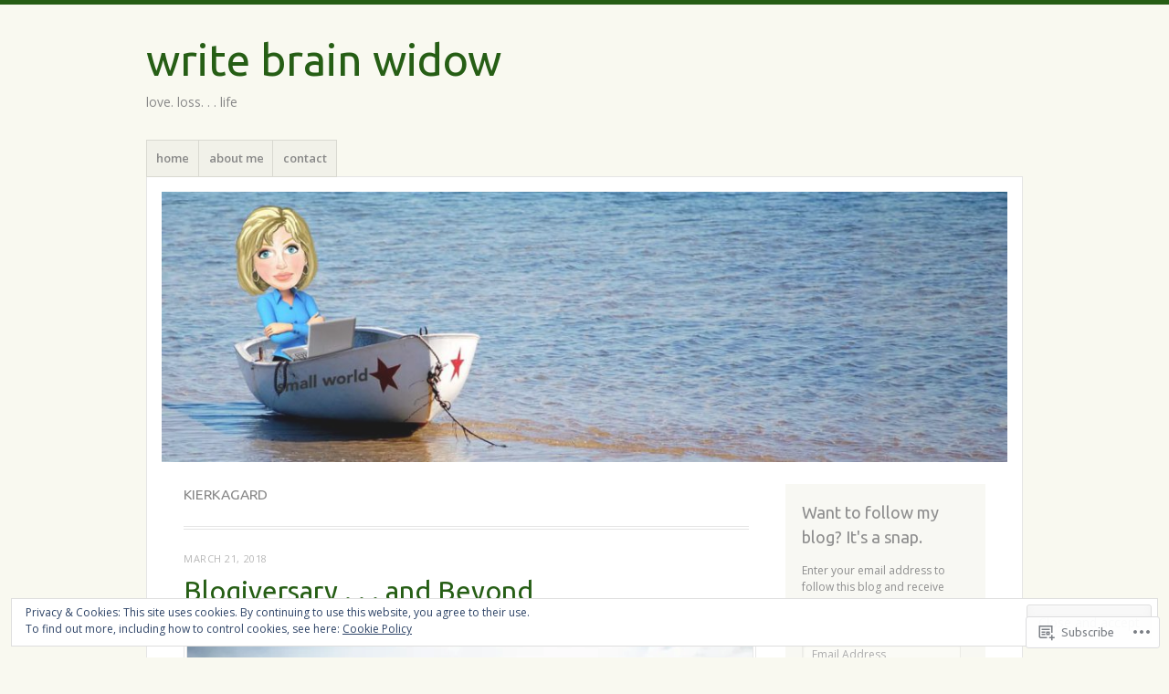

--- FILE ---
content_type: text/html; charset=UTF-8
request_url: https://writebrainwidow.blog/tag/kierkagard/
body_size: 33933
content:
<!DOCTYPE html>
<html lang="en">
<head>
<meta charset="UTF-8" />
<meta name="viewport" content="width=device-width" />
<link rel="profile" href="http://gmpg.org/xfn/11" />
<link rel="pingback" href="https://writebrainwidow.blog/xmlrpc.php" />
<!--[if lt IE 9]>
<script src="https://s0.wp.com/wp-content/themes/pub/misty-lake/js/html5.js?m=1354305289i" type="text/javascript"></script>
<![endif]-->

<title>Kierkagard &#8211; write brain widow</title>
<script type="text/javascript">
  WebFontConfig = {"google":{"families":["Open+Sans:r,i,b,bi:latin,latin-ext","Ubuntu:r:latin,latin-ext"]},"api_url":"https:\/\/fonts-api.wp.com\/css"};
  (function() {
    var wf = document.createElement('script');
    wf.src = '/wp-content/plugins/custom-fonts/js/webfont.js';
    wf.type = 'text/javascript';
    wf.async = 'true';
    var s = document.getElementsByTagName('script')[0];
    s.parentNode.insertBefore(wf, s);
	})();
</script><style id="jetpack-custom-fonts-css">.wf-active .site-title, .wf-active .site-title a{font-family:"Ubuntu",sans-serif;font-size:48.1px;font-style:normal;font-weight:400}.wf-active body{font-family:"Open Sans",sans-serif}.wf-active body, .wf-active button, .wf-active input, .wf-active select, .wf-active textarea{font-family:"Open Sans",sans-serif}.wf-active #reply-title, .wf-active .comment-author, .wf-active .comment-content blockquote, .wf-active .comment-meta, .wf-active .comment-reply-link, .wf-active .comments-title, .wf-active .entry-content blockquote, .wf-active .entry-content h1, .wf-active .entry-content h2, .wf-active .entry-content h3, .wf-active .entry-content h4, .wf-active .entry-content h5, .wf-active .entry-content h6, .wf-active .entry-title, .wf-active .format-link .entry-content a, .wf-active .format-quote .entry-content p, .wf-active .page-title, .wf-active .widget-title{font-family:"Ubuntu",sans-serif;font-style:normal;font-weight:400}.wf-active .menu-toggle{font-size:16.9px;font-weight:400;font-style:normal}.wf-active .entry-title{font-size:29.9px;font-style:normal;font-weight:400}.wf-active .page-title{font-size:15.6px;font-style:normal;font-weight:400}.wf-active .page-title a, .wf-active .page-title span{font-style:normal;font-weight:400}.wf-active .comment-content h1, .wf-active .entry-content h1{font-size:28.6px;font-style:normal;font-weight:400}.wf-active .comment-content h2, .wf-active .entry-content h2{font-size:26px;font-style:normal;font-weight:400}.wf-active .comment-content h3, .wf-active .entry-content h3{font-size:23.4px;font-style:normal;font-weight:400}.wf-active .comment-content h4, .wf-active .entry-content h4{font-size:20.8px;font-style:normal;font-weight:400}.wf-active .comment-content h5, .wf-active .entry-content h5{font-size:18.2px;font-style:normal;font-weight:400}.wf-active .comment-content h6, .wf-active .entry-content h6{font-size:15.6px;font-style:normal;font-weight:400}.wf-active .comment-content blockquote, .wf-active .entry-content blockquote{font-style:normal;font-weight:400}.wf-active .format-aside .entry-title, .wf-active .format-aside .entry-title a, .wf-active .format-quote .entry-title, .wf-active .format-quote .entry-title a{font-family:"Ubuntu",sans-serif;font-size:15.6px;font-style:normal;font-weight:400}.wf-active .format-link .entry-content a{font-size:29.9px;font-style:normal;font-weight:400}.wf-active .widget-title{font-size:18.2px;font-style:normal;font-weight:400}.wf-active .comments-title{font-size:23.4px;font-style:normal;font-weight:400}.wf-active .comments-title span{font-style:normal;font-weight:400}.wf-active .comment-author, .wf-active .comment-meta, .wf-active .comment-meta a time{font-size:18.2px;font-weight:400;font-style:normal}.wf-active .comment-author cite{font-style:normal;font-weight:400}</style>
<meta name='robots' content='max-image-preview:large' />

<!-- Async WordPress.com Remote Login -->
<script id="wpcom_remote_login_js">
var wpcom_remote_login_extra_auth = '';
function wpcom_remote_login_remove_dom_node_id( element_id ) {
	var dom_node = document.getElementById( element_id );
	if ( dom_node ) { dom_node.parentNode.removeChild( dom_node ); }
}
function wpcom_remote_login_remove_dom_node_classes( class_name ) {
	var dom_nodes = document.querySelectorAll( '.' + class_name );
	for ( var i = 0; i < dom_nodes.length; i++ ) {
		dom_nodes[ i ].parentNode.removeChild( dom_nodes[ i ] );
	}
}
function wpcom_remote_login_final_cleanup() {
	wpcom_remote_login_remove_dom_node_classes( "wpcom_remote_login_msg" );
	wpcom_remote_login_remove_dom_node_id( "wpcom_remote_login_key" );
	wpcom_remote_login_remove_dom_node_id( "wpcom_remote_login_validate" );
	wpcom_remote_login_remove_dom_node_id( "wpcom_remote_login_js" );
	wpcom_remote_login_remove_dom_node_id( "wpcom_request_access_iframe" );
	wpcom_remote_login_remove_dom_node_id( "wpcom_request_access_styles" );
}

// Watch for messages back from the remote login
window.addEventListener( "message", function( e ) {
	if ( e.origin === "https://r-login.wordpress.com" ) {
		var data = {};
		try {
			data = JSON.parse( e.data );
		} catch( e ) {
			wpcom_remote_login_final_cleanup();
			return;
		}

		if ( data.msg === 'LOGIN' ) {
			// Clean up the login check iframe
			wpcom_remote_login_remove_dom_node_id( "wpcom_remote_login_key" );

			var id_regex = new RegExp( /^[0-9]+$/ );
			var token_regex = new RegExp( /^.*|.*|.*$/ );
			if (
				token_regex.test( data.token )
				&& id_regex.test( data.wpcomid )
			) {
				// We have everything we need to ask for a login
				var script = document.createElement( "script" );
				script.setAttribute( "id", "wpcom_remote_login_validate" );
				script.src = '/remote-login.php?wpcom_remote_login=validate'
					+ '&wpcomid=' + data.wpcomid
					+ '&token=' + encodeURIComponent( data.token )
					+ '&host=' + window.location.protocol
					+ '//' + window.location.hostname
					+ '&postid=10311'
					+ '&is_singular=';
				document.body.appendChild( script );
			}

			return;
		}

		// Safari ITP, not logged in, so redirect
		if ( data.msg === 'LOGIN-REDIRECT' ) {
			window.location = 'https://wordpress.com/log-in?redirect_to=' + window.location.href;
			return;
		}

		// Safari ITP, storage access failed, remove the request
		if ( data.msg === 'LOGIN-REMOVE' ) {
			var css_zap = 'html { -webkit-transition: margin-top 1s; transition: margin-top 1s; } /* 9001 */ html { margin-top: 0 !important; } * html body { margin-top: 0 !important; } @media screen and ( max-width: 782px ) { html { margin-top: 0 !important; } * html body { margin-top: 0 !important; } }';
			var style_zap = document.createElement( 'style' );
			style_zap.type = 'text/css';
			style_zap.appendChild( document.createTextNode( css_zap ) );
			document.body.appendChild( style_zap );

			var e = document.getElementById( 'wpcom_request_access_iframe' );
			e.parentNode.removeChild( e );

			document.cookie = 'wordpress_com_login_access=denied; path=/; max-age=31536000';

			return;
		}

		// Safari ITP
		if ( data.msg === 'REQUEST_ACCESS' ) {
			console.log( 'request access: safari' );

			// Check ITP iframe enable/disable knob
			if ( wpcom_remote_login_extra_auth !== 'safari_itp_iframe' ) {
				return;
			}

			// If we are in a "private window" there is no ITP.
			var private_window = false;
			try {
				var opendb = window.openDatabase( null, null, null, null );
			} catch( e ) {
				private_window = true;
			}

			if ( private_window ) {
				console.log( 'private window' );
				return;
			}

			var iframe = document.createElement( 'iframe' );
			iframe.id = 'wpcom_request_access_iframe';
			iframe.setAttribute( 'scrolling', 'no' );
			iframe.setAttribute( 'sandbox', 'allow-storage-access-by-user-activation allow-scripts allow-same-origin allow-top-navigation-by-user-activation' );
			iframe.src = 'https://r-login.wordpress.com/remote-login.php?wpcom_remote_login=request_access&origin=' + encodeURIComponent( data.origin ) + '&wpcomid=' + encodeURIComponent( data.wpcomid );

			var css = 'html { -webkit-transition: margin-top 1s; transition: margin-top 1s; } /* 9001 */ html { margin-top: 46px !important; } * html body { margin-top: 46px !important; } @media screen and ( max-width: 660px ) { html { margin-top: 71px !important; } * html body { margin-top: 71px !important; } #wpcom_request_access_iframe { display: block; height: 71px !important; } } #wpcom_request_access_iframe { border: 0px; height: 46px; position: fixed; top: 0; left: 0; width: 100%; min-width: 100%; z-index: 99999; background: #23282d; } ';

			var style = document.createElement( 'style' );
			style.type = 'text/css';
			style.id = 'wpcom_request_access_styles';
			style.appendChild( document.createTextNode( css ) );
			document.body.appendChild( style );

			document.body.appendChild( iframe );
		}

		if ( data.msg === 'DONE' ) {
			wpcom_remote_login_final_cleanup();
		}
	}
}, false );

// Inject the remote login iframe after the page has had a chance to load
// more critical resources
window.addEventListener( "DOMContentLoaded", function( e ) {
	var iframe = document.createElement( "iframe" );
	iframe.style.display = "none";
	iframe.setAttribute( "scrolling", "no" );
	iframe.setAttribute( "id", "wpcom_remote_login_key" );
	iframe.src = "https://r-login.wordpress.com/remote-login.php"
		+ "?wpcom_remote_login=key"
		+ "&origin=aHR0cHM6Ly93cml0ZWJyYWlud2lkb3cuYmxvZw%3D%3D"
		+ "&wpcomid=110733372"
		+ "&time=" + Math.floor( Date.now() / 1000 );
	document.body.appendChild( iframe );
}, false );
</script>
<link rel='dns-prefetch' href='//s0.wp.com' />
<link rel='dns-prefetch' href='//fonts-api.wp.com' />
<link rel="alternate" type="application/rss+xml" title="write brain widow &raquo; Feed" href="https://writebrainwidow.blog/feed/" />
<link rel="alternate" type="application/rss+xml" title="write brain widow &raquo; Comments Feed" href="https://writebrainwidow.blog/comments/feed/" />
<link rel="alternate" type="application/rss+xml" title="write brain widow &raquo; Kierkagard Tag Feed" href="https://writebrainwidow.blog/tag/kierkagard/feed/" />
	<script type="text/javascript">
		/* <![CDATA[ */
		function addLoadEvent(func) {
			var oldonload = window.onload;
			if (typeof window.onload != 'function') {
				window.onload = func;
			} else {
				window.onload = function () {
					oldonload();
					func();
				}
			}
		}
		/* ]]> */
	</script>
	<link crossorigin='anonymous' rel='stylesheet' id='all-css-0-1' href='/_static/??/wp-content/mu-plugins/widgets/eu-cookie-law/templates/style.css,/wp-content/mu-plugins/likes/jetpack-likes.css?m=1743883414j&cssminify=yes' type='text/css' media='all' />
<style id='wp-emoji-styles-inline-css'>

	img.wp-smiley, img.emoji {
		display: inline !important;
		border: none !important;
		box-shadow: none !important;
		height: 1em !important;
		width: 1em !important;
		margin: 0 0.07em !important;
		vertical-align: -0.1em !important;
		background: none !important;
		padding: 0 !important;
	}
/*# sourceURL=wp-emoji-styles-inline-css */
</style>
<link crossorigin='anonymous' rel='stylesheet' id='all-css-2-1' href='/wp-content/plugins/gutenberg-core/v22.2.0/build/styles/block-library/style.css?m=1764855221i&cssminify=yes' type='text/css' media='all' />
<style id='wp-block-library-inline-css'>
.has-text-align-justify {
	text-align:justify;
}
.has-text-align-justify{text-align:justify;}

/*# sourceURL=wp-block-library-inline-css */
</style><style id='global-styles-inline-css'>
:root{--wp--preset--aspect-ratio--square: 1;--wp--preset--aspect-ratio--4-3: 4/3;--wp--preset--aspect-ratio--3-4: 3/4;--wp--preset--aspect-ratio--3-2: 3/2;--wp--preset--aspect-ratio--2-3: 2/3;--wp--preset--aspect-ratio--16-9: 16/9;--wp--preset--aspect-ratio--9-16: 9/16;--wp--preset--color--black: #000000;--wp--preset--color--cyan-bluish-gray: #abb8c3;--wp--preset--color--white: #ffffff;--wp--preset--color--pale-pink: #f78da7;--wp--preset--color--vivid-red: #cf2e2e;--wp--preset--color--luminous-vivid-orange: #ff6900;--wp--preset--color--luminous-vivid-amber: #fcb900;--wp--preset--color--light-green-cyan: #7bdcb5;--wp--preset--color--vivid-green-cyan: #00d084;--wp--preset--color--pale-cyan-blue: #8ed1fc;--wp--preset--color--vivid-cyan-blue: #0693e3;--wp--preset--color--vivid-purple: #9b51e0;--wp--preset--gradient--vivid-cyan-blue-to-vivid-purple: linear-gradient(135deg,rgb(6,147,227) 0%,rgb(155,81,224) 100%);--wp--preset--gradient--light-green-cyan-to-vivid-green-cyan: linear-gradient(135deg,rgb(122,220,180) 0%,rgb(0,208,130) 100%);--wp--preset--gradient--luminous-vivid-amber-to-luminous-vivid-orange: linear-gradient(135deg,rgb(252,185,0) 0%,rgb(255,105,0) 100%);--wp--preset--gradient--luminous-vivid-orange-to-vivid-red: linear-gradient(135deg,rgb(255,105,0) 0%,rgb(207,46,46) 100%);--wp--preset--gradient--very-light-gray-to-cyan-bluish-gray: linear-gradient(135deg,rgb(238,238,238) 0%,rgb(169,184,195) 100%);--wp--preset--gradient--cool-to-warm-spectrum: linear-gradient(135deg,rgb(74,234,220) 0%,rgb(151,120,209) 20%,rgb(207,42,186) 40%,rgb(238,44,130) 60%,rgb(251,105,98) 80%,rgb(254,248,76) 100%);--wp--preset--gradient--blush-light-purple: linear-gradient(135deg,rgb(255,206,236) 0%,rgb(152,150,240) 100%);--wp--preset--gradient--blush-bordeaux: linear-gradient(135deg,rgb(254,205,165) 0%,rgb(254,45,45) 50%,rgb(107,0,62) 100%);--wp--preset--gradient--luminous-dusk: linear-gradient(135deg,rgb(255,203,112) 0%,rgb(199,81,192) 50%,rgb(65,88,208) 100%);--wp--preset--gradient--pale-ocean: linear-gradient(135deg,rgb(255,245,203) 0%,rgb(182,227,212) 50%,rgb(51,167,181) 100%);--wp--preset--gradient--electric-grass: linear-gradient(135deg,rgb(202,248,128) 0%,rgb(113,206,126) 100%);--wp--preset--gradient--midnight: linear-gradient(135deg,rgb(2,3,129) 0%,rgb(40,116,252) 100%);--wp--preset--font-size--small: 13px;--wp--preset--font-size--medium: 20px;--wp--preset--font-size--large: 36px;--wp--preset--font-size--x-large: 42px;--wp--preset--font-family--albert-sans: 'Albert Sans', sans-serif;--wp--preset--font-family--alegreya: Alegreya, serif;--wp--preset--font-family--arvo: Arvo, serif;--wp--preset--font-family--bodoni-moda: 'Bodoni Moda', serif;--wp--preset--font-family--bricolage-grotesque: 'Bricolage Grotesque', sans-serif;--wp--preset--font-family--cabin: Cabin, sans-serif;--wp--preset--font-family--chivo: Chivo, sans-serif;--wp--preset--font-family--commissioner: Commissioner, sans-serif;--wp--preset--font-family--cormorant: Cormorant, serif;--wp--preset--font-family--courier-prime: 'Courier Prime', monospace;--wp--preset--font-family--crimson-pro: 'Crimson Pro', serif;--wp--preset--font-family--dm-mono: 'DM Mono', monospace;--wp--preset--font-family--dm-sans: 'DM Sans', sans-serif;--wp--preset--font-family--dm-serif-display: 'DM Serif Display', serif;--wp--preset--font-family--domine: Domine, serif;--wp--preset--font-family--eb-garamond: 'EB Garamond', serif;--wp--preset--font-family--epilogue: Epilogue, sans-serif;--wp--preset--font-family--fahkwang: Fahkwang, sans-serif;--wp--preset--font-family--figtree: Figtree, sans-serif;--wp--preset--font-family--fira-sans: 'Fira Sans', sans-serif;--wp--preset--font-family--fjalla-one: 'Fjalla One', sans-serif;--wp--preset--font-family--fraunces: Fraunces, serif;--wp--preset--font-family--gabarito: Gabarito, system-ui;--wp--preset--font-family--ibm-plex-mono: 'IBM Plex Mono', monospace;--wp--preset--font-family--ibm-plex-sans: 'IBM Plex Sans', sans-serif;--wp--preset--font-family--ibarra-real-nova: 'Ibarra Real Nova', serif;--wp--preset--font-family--instrument-serif: 'Instrument Serif', serif;--wp--preset--font-family--inter: Inter, sans-serif;--wp--preset--font-family--josefin-sans: 'Josefin Sans', sans-serif;--wp--preset--font-family--jost: Jost, sans-serif;--wp--preset--font-family--libre-baskerville: 'Libre Baskerville', serif;--wp--preset--font-family--libre-franklin: 'Libre Franklin', sans-serif;--wp--preset--font-family--literata: Literata, serif;--wp--preset--font-family--lora: Lora, serif;--wp--preset--font-family--merriweather: Merriweather, serif;--wp--preset--font-family--montserrat: Montserrat, sans-serif;--wp--preset--font-family--newsreader: Newsreader, serif;--wp--preset--font-family--noto-sans-mono: 'Noto Sans Mono', sans-serif;--wp--preset--font-family--nunito: Nunito, sans-serif;--wp--preset--font-family--open-sans: 'Open Sans', sans-serif;--wp--preset--font-family--overpass: Overpass, sans-serif;--wp--preset--font-family--pt-serif: 'PT Serif', serif;--wp--preset--font-family--petrona: Petrona, serif;--wp--preset--font-family--piazzolla: Piazzolla, serif;--wp--preset--font-family--playfair-display: 'Playfair Display', serif;--wp--preset--font-family--plus-jakarta-sans: 'Plus Jakarta Sans', sans-serif;--wp--preset--font-family--poppins: Poppins, sans-serif;--wp--preset--font-family--raleway: Raleway, sans-serif;--wp--preset--font-family--roboto: Roboto, sans-serif;--wp--preset--font-family--roboto-slab: 'Roboto Slab', serif;--wp--preset--font-family--rubik: Rubik, sans-serif;--wp--preset--font-family--rufina: Rufina, serif;--wp--preset--font-family--sora: Sora, sans-serif;--wp--preset--font-family--source-sans-3: 'Source Sans 3', sans-serif;--wp--preset--font-family--source-serif-4: 'Source Serif 4', serif;--wp--preset--font-family--space-mono: 'Space Mono', monospace;--wp--preset--font-family--syne: Syne, sans-serif;--wp--preset--font-family--texturina: Texturina, serif;--wp--preset--font-family--urbanist: Urbanist, sans-serif;--wp--preset--font-family--work-sans: 'Work Sans', sans-serif;--wp--preset--spacing--20: 0.44rem;--wp--preset--spacing--30: 0.67rem;--wp--preset--spacing--40: 1rem;--wp--preset--spacing--50: 1.5rem;--wp--preset--spacing--60: 2.25rem;--wp--preset--spacing--70: 3.38rem;--wp--preset--spacing--80: 5.06rem;--wp--preset--shadow--natural: 6px 6px 9px rgba(0, 0, 0, 0.2);--wp--preset--shadow--deep: 12px 12px 50px rgba(0, 0, 0, 0.4);--wp--preset--shadow--sharp: 6px 6px 0px rgba(0, 0, 0, 0.2);--wp--preset--shadow--outlined: 6px 6px 0px -3px rgb(255, 255, 255), 6px 6px rgb(0, 0, 0);--wp--preset--shadow--crisp: 6px 6px 0px rgb(0, 0, 0);}:where(.is-layout-flex){gap: 0.5em;}:where(.is-layout-grid){gap: 0.5em;}body .is-layout-flex{display: flex;}.is-layout-flex{flex-wrap: wrap;align-items: center;}.is-layout-flex > :is(*, div){margin: 0;}body .is-layout-grid{display: grid;}.is-layout-grid > :is(*, div){margin: 0;}:where(.wp-block-columns.is-layout-flex){gap: 2em;}:where(.wp-block-columns.is-layout-grid){gap: 2em;}:where(.wp-block-post-template.is-layout-flex){gap: 1.25em;}:where(.wp-block-post-template.is-layout-grid){gap: 1.25em;}.has-black-color{color: var(--wp--preset--color--black) !important;}.has-cyan-bluish-gray-color{color: var(--wp--preset--color--cyan-bluish-gray) !important;}.has-white-color{color: var(--wp--preset--color--white) !important;}.has-pale-pink-color{color: var(--wp--preset--color--pale-pink) !important;}.has-vivid-red-color{color: var(--wp--preset--color--vivid-red) !important;}.has-luminous-vivid-orange-color{color: var(--wp--preset--color--luminous-vivid-orange) !important;}.has-luminous-vivid-amber-color{color: var(--wp--preset--color--luminous-vivid-amber) !important;}.has-light-green-cyan-color{color: var(--wp--preset--color--light-green-cyan) !important;}.has-vivid-green-cyan-color{color: var(--wp--preset--color--vivid-green-cyan) !important;}.has-pale-cyan-blue-color{color: var(--wp--preset--color--pale-cyan-blue) !important;}.has-vivid-cyan-blue-color{color: var(--wp--preset--color--vivid-cyan-blue) !important;}.has-vivid-purple-color{color: var(--wp--preset--color--vivid-purple) !important;}.has-black-background-color{background-color: var(--wp--preset--color--black) !important;}.has-cyan-bluish-gray-background-color{background-color: var(--wp--preset--color--cyan-bluish-gray) !important;}.has-white-background-color{background-color: var(--wp--preset--color--white) !important;}.has-pale-pink-background-color{background-color: var(--wp--preset--color--pale-pink) !important;}.has-vivid-red-background-color{background-color: var(--wp--preset--color--vivid-red) !important;}.has-luminous-vivid-orange-background-color{background-color: var(--wp--preset--color--luminous-vivid-orange) !important;}.has-luminous-vivid-amber-background-color{background-color: var(--wp--preset--color--luminous-vivid-amber) !important;}.has-light-green-cyan-background-color{background-color: var(--wp--preset--color--light-green-cyan) !important;}.has-vivid-green-cyan-background-color{background-color: var(--wp--preset--color--vivid-green-cyan) !important;}.has-pale-cyan-blue-background-color{background-color: var(--wp--preset--color--pale-cyan-blue) !important;}.has-vivid-cyan-blue-background-color{background-color: var(--wp--preset--color--vivid-cyan-blue) !important;}.has-vivid-purple-background-color{background-color: var(--wp--preset--color--vivid-purple) !important;}.has-black-border-color{border-color: var(--wp--preset--color--black) !important;}.has-cyan-bluish-gray-border-color{border-color: var(--wp--preset--color--cyan-bluish-gray) !important;}.has-white-border-color{border-color: var(--wp--preset--color--white) !important;}.has-pale-pink-border-color{border-color: var(--wp--preset--color--pale-pink) !important;}.has-vivid-red-border-color{border-color: var(--wp--preset--color--vivid-red) !important;}.has-luminous-vivid-orange-border-color{border-color: var(--wp--preset--color--luminous-vivid-orange) !important;}.has-luminous-vivid-amber-border-color{border-color: var(--wp--preset--color--luminous-vivid-amber) !important;}.has-light-green-cyan-border-color{border-color: var(--wp--preset--color--light-green-cyan) !important;}.has-vivid-green-cyan-border-color{border-color: var(--wp--preset--color--vivid-green-cyan) !important;}.has-pale-cyan-blue-border-color{border-color: var(--wp--preset--color--pale-cyan-blue) !important;}.has-vivid-cyan-blue-border-color{border-color: var(--wp--preset--color--vivid-cyan-blue) !important;}.has-vivid-purple-border-color{border-color: var(--wp--preset--color--vivid-purple) !important;}.has-vivid-cyan-blue-to-vivid-purple-gradient-background{background: var(--wp--preset--gradient--vivid-cyan-blue-to-vivid-purple) !important;}.has-light-green-cyan-to-vivid-green-cyan-gradient-background{background: var(--wp--preset--gradient--light-green-cyan-to-vivid-green-cyan) !important;}.has-luminous-vivid-amber-to-luminous-vivid-orange-gradient-background{background: var(--wp--preset--gradient--luminous-vivid-amber-to-luminous-vivid-orange) !important;}.has-luminous-vivid-orange-to-vivid-red-gradient-background{background: var(--wp--preset--gradient--luminous-vivid-orange-to-vivid-red) !important;}.has-very-light-gray-to-cyan-bluish-gray-gradient-background{background: var(--wp--preset--gradient--very-light-gray-to-cyan-bluish-gray) !important;}.has-cool-to-warm-spectrum-gradient-background{background: var(--wp--preset--gradient--cool-to-warm-spectrum) !important;}.has-blush-light-purple-gradient-background{background: var(--wp--preset--gradient--blush-light-purple) !important;}.has-blush-bordeaux-gradient-background{background: var(--wp--preset--gradient--blush-bordeaux) !important;}.has-luminous-dusk-gradient-background{background: var(--wp--preset--gradient--luminous-dusk) !important;}.has-pale-ocean-gradient-background{background: var(--wp--preset--gradient--pale-ocean) !important;}.has-electric-grass-gradient-background{background: var(--wp--preset--gradient--electric-grass) !important;}.has-midnight-gradient-background{background: var(--wp--preset--gradient--midnight) !important;}.has-small-font-size{font-size: var(--wp--preset--font-size--small) !important;}.has-medium-font-size{font-size: var(--wp--preset--font-size--medium) !important;}.has-large-font-size{font-size: var(--wp--preset--font-size--large) !important;}.has-x-large-font-size{font-size: var(--wp--preset--font-size--x-large) !important;}.has-albert-sans-font-family{font-family: var(--wp--preset--font-family--albert-sans) !important;}.has-alegreya-font-family{font-family: var(--wp--preset--font-family--alegreya) !important;}.has-arvo-font-family{font-family: var(--wp--preset--font-family--arvo) !important;}.has-bodoni-moda-font-family{font-family: var(--wp--preset--font-family--bodoni-moda) !important;}.has-bricolage-grotesque-font-family{font-family: var(--wp--preset--font-family--bricolage-grotesque) !important;}.has-cabin-font-family{font-family: var(--wp--preset--font-family--cabin) !important;}.has-chivo-font-family{font-family: var(--wp--preset--font-family--chivo) !important;}.has-commissioner-font-family{font-family: var(--wp--preset--font-family--commissioner) !important;}.has-cormorant-font-family{font-family: var(--wp--preset--font-family--cormorant) !important;}.has-courier-prime-font-family{font-family: var(--wp--preset--font-family--courier-prime) !important;}.has-crimson-pro-font-family{font-family: var(--wp--preset--font-family--crimson-pro) !important;}.has-dm-mono-font-family{font-family: var(--wp--preset--font-family--dm-mono) !important;}.has-dm-sans-font-family{font-family: var(--wp--preset--font-family--dm-sans) !important;}.has-dm-serif-display-font-family{font-family: var(--wp--preset--font-family--dm-serif-display) !important;}.has-domine-font-family{font-family: var(--wp--preset--font-family--domine) !important;}.has-eb-garamond-font-family{font-family: var(--wp--preset--font-family--eb-garamond) !important;}.has-epilogue-font-family{font-family: var(--wp--preset--font-family--epilogue) !important;}.has-fahkwang-font-family{font-family: var(--wp--preset--font-family--fahkwang) !important;}.has-figtree-font-family{font-family: var(--wp--preset--font-family--figtree) !important;}.has-fira-sans-font-family{font-family: var(--wp--preset--font-family--fira-sans) !important;}.has-fjalla-one-font-family{font-family: var(--wp--preset--font-family--fjalla-one) !important;}.has-fraunces-font-family{font-family: var(--wp--preset--font-family--fraunces) !important;}.has-gabarito-font-family{font-family: var(--wp--preset--font-family--gabarito) !important;}.has-ibm-plex-mono-font-family{font-family: var(--wp--preset--font-family--ibm-plex-mono) !important;}.has-ibm-plex-sans-font-family{font-family: var(--wp--preset--font-family--ibm-plex-sans) !important;}.has-ibarra-real-nova-font-family{font-family: var(--wp--preset--font-family--ibarra-real-nova) !important;}.has-instrument-serif-font-family{font-family: var(--wp--preset--font-family--instrument-serif) !important;}.has-inter-font-family{font-family: var(--wp--preset--font-family--inter) !important;}.has-josefin-sans-font-family{font-family: var(--wp--preset--font-family--josefin-sans) !important;}.has-jost-font-family{font-family: var(--wp--preset--font-family--jost) !important;}.has-libre-baskerville-font-family{font-family: var(--wp--preset--font-family--libre-baskerville) !important;}.has-libre-franklin-font-family{font-family: var(--wp--preset--font-family--libre-franklin) !important;}.has-literata-font-family{font-family: var(--wp--preset--font-family--literata) !important;}.has-lora-font-family{font-family: var(--wp--preset--font-family--lora) !important;}.has-merriweather-font-family{font-family: var(--wp--preset--font-family--merriweather) !important;}.has-montserrat-font-family{font-family: var(--wp--preset--font-family--montserrat) !important;}.has-newsreader-font-family{font-family: var(--wp--preset--font-family--newsreader) !important;}.has-noto-sans-mono-font-family{font-family: var(--wp--preset--font-family--noto-sans-mono) !important;}.has-nunito-font-family{font-family: var(--wp--preset--font-family--nunito) !important;}.has-open-sans-font-family{font-family: var(--wp--preset--font-family--open-sans) !important;}.has-overpass-font-family{font-family: var(--wp--preset--font-family--overpass) !important;}.has-pt-serif-font-family{font-family: var(--wp--preset--font-family--pt-serif) !important;}.has-petrona-font-family{font-family: var(--wp--preset--font-family--petrona) !important;}.has-piazzolla-font-family{font-family: var(--wp--preset--font-family--piazzolla) !important;}.has-playfair-display-font-family{font-family: var(--wp--preset--font-family--playfair-display) !important;}.has-plus-jakarta-sans-font-family{font-family: var(--wp--preset--font-family--plus-jakarta-sans) !important;}.has-poppins-font-family{font-family: var(--wp--preset--font-family--poppins) !important;}.has-raleway-font-family{font-family: var(--wp--preset--font-family--raleway) !important;}.has-roboto-font-family{font-family: var(--wp--preset--font-family--roboto) !important;}.has-roboto-slab-font-family{font-family: var(--wp--preset--font-family--roboto-slab) !important;}.has-rubik-font-family{font-family: var(--wp--preset--font-family--rubik) !important;}.has-rufina-font-family{font-family: var(--wp--preset--font-family--rufina) !important;}.has-sora-font-family{font-family: var(--wp--preset--font-family--sora) !important;}.has-source-sans-3-font-family{font-family: var(--wp--preset--font-family--source-sans-3) !important;}.has-source-serif-4-font-family{font-family: var(--wp--preset--font-family--source-serif-4) !important;}.has-space-mono-font-family{font-family: var(--wp--preset--font-family--space-mono) !important;}.has-syne-font-family{font-family: var(--wp--preset--font-family--syne) !important;}.has-texturina-font-family{font-family: var(--wp--preset--font-family--texturina) !important;}.has-urbanist-font-family{font-family: var(--wp--preset--font-family--urbanist) !important;}.has-work-sans-font-family{font-family: var(--wp--preset--font-family--work-sans) !important;}
/*# sourceURL=global-styles-inline-css */
</style>

<style id='classic-theme-styles-inline-css'>
/*! This file is auto-generated */
.wp-block-button__link{color:#fff;background-color:#32373c;border-radius:9999px;box-shadow:none;text-decoration:none;padding:calc(.667em + 2px) calc(1.333em + 2px);font-size:1.125em}.wp-block-file__button{background:#32373c;color:#fff;text-decoration:none}
/*# sourceURL=/wp-includes/css/classic-themes.min.css */
</style>
<link crossorigin='anonymous' rel='stylesheet' id='all-css-4-1' href='/_static/??-eJx9j+EKwjAMhF/ILNQNnT/EZ1m7MOuarSypc29vRZyCsD8hHPfdcThHcOOgNCjGkDo/CLrRhtH1gvvC1IUB8RwDwUT3osLWi64OEF0CFU5khz9BnOCbNVHWOTb6cjC1vqFAnG1b2OzbjjTj8vlB6bGNxFwD1saJRCBf9olBr7lL/ri3jDFZ5DxogdD0hOuaC5/NsTKHU1mW9e0J+j1ruQ==&cssminify=yes' type='text/css' media='all' />
<link rel='stylesheet' id='mistylake-open-sans-css' href='https://fonts-api.wp.com/css?family=Open+Sans:300,300italic,400,400italic,600,600italic,700,700italic&#038;subset=latin,latin-ext' media='all' />
<link rel='stylesheet' id='mistylake-droid-serif-css' href='https://fonts-api.wp.com/css?family=Droid+Serif%3A400%2C400italic%2C400bold&#038;subset=latin&#038;ver=6.9-RC2-61304' media='all' />
<link crossorigin='anonymous' rel='stylesheet' id='all-css-10-1' href='/_static/??-eJx9jtEKwjAMRX/IGAYV54P4LUvJakfWlKZ1+Pd2bwqyt3vgHLi4ZfCaKqeKa4MsLcRkaI3Ml5hr1E6ziuh29mYn/O8/9cUFqBEJ97q+hY/0wiQa+gzYrS88igIriPpp//QDMMsUy54+1vvgLjfnxuvglg9i1lI0&cssminify=yes' type='text/css' media='all' />
<link crossorigin='anonymous' rel='stylesheet' id='print-css-11-1' href='/wp-content/mu-plugins/global-print/global-print.css?m=1465851035i&cssminify=yes' type='text/css' media='print' />
<style id='jetpack-global-styles-frontend-style-inline-css'>
:root { --font-headings: unset; --font-base: unset; --font-headings-default: -apple-system,BlinkMacSystemFont,"Segoe UI",Roboto,Oxygen-Sans,Ubuntu,Cantarell,"Helvetica Neue",sans-serif; --font-base-default: -apple-system,BlinkMacSystemFont,"Segoe UI",Roboto,Oxygen-Sans,Ubuntu,Cantarell,"Helvetica Neue",sans-serif;}
/*# sourceURL=jetpack-global-styles-frontend-style-inline-css */
</style>
<link crossorigin='anonymous' rel='stylesheet' id='all-css-14-1' href='/_static/??-eJyNjtEKwjAMRX/IGNTN4YP4KdK1tctMm7G0DP/eKXtRQfZ2D+SeG5wGsJKyTxljgYFLoKTY+zwYe18YtSSM4gp7Re3M6J1x7vGOlMLWqm5wtehKyaKKJcPAEkQ/4EeWOx/n2a7CwNIa/rc2kQs+K84nS4YwkgOTHDBpXtNt5zcUCG7CLNMXvgSXeN419WHfnI5V3T8BhmF3dg==&cssminify=yes' type='text/css' media='all' />
<script type="text/javascript" id="wpcom-actionbar-placeholder-js-extra">
/* <![CDATA[ */
var actionbardata = {"siteID":"110733372","postID":"0","siteURL":"https://writebrainwidow.blog","xhrURL":"https://writebrainwidow.blog/wp-admin/admin-ajax.php","nonce":"783c986058","isLoggedIn":"","statusMessage":"","subsEmailDefault":"instantly","proxyScriptUrl":"https://s0.wp.com/wp-content/js/wpcom-proxy-request.js?m=1513050504i&amp;ver=20211021","i18n":{"followedText":"New posts from this site will now appear in your \u003Ca href=\"https://wordpress.com/reader\"\u003EReader\u003C/a\u003E","foldBar":"Collapse this bar","unfoldBar":"Expand this bar","shortLinkCopied":"Shortlink copied to clipboard."}};
//# sourceURL=wpcom-actionbar-placeholder-js-extra
/* ]]> */
</script>
<script type="text/javascript" id="jetpack-mu-wpcom-settings-js-before">
/* <![CDATA[ */
var JETPACK_MU_WPCOM_SETTINGS = {"assetsUrl":"https://s0.wp.com/wp-content/mu-plugins/jetpack-mu-wpcom-plugin/sun/jetpack_vendor/automattic/jetpack-mu-wpcom/src/build/"};
//# sourceURL=jetpack-mu-wpcom-settings-js-before
/* ]]> */
</script>
<script crossorigin='anonymous' type='text/javascript'  src='/_static/??-eJyFjuEOwiAMhF/IjqjJ0B/GZ9kASQlQpLC5t3dzGk1M9Ne1ue96FWMCRbGYWIRjkX2BlOk2NY43YvYwKl+14cV012ry9JQmYPwLQUCbu2I+4VdbqJB8tRhZcO1ZZUwFad4u5D2NP/ARtTXl0baO0NeQYEDzleo92XeOsu40g/Id8/qtCkkMu0UgUgSrU55PnMNpK/cH2bbyKN0dwvdsDw=='></script>
<script type="text/javascript" id="rlt-proxy-js-after">
/* <![CDATA[ */
	rltInitialize( {"token":null,"iframeOrigins":["https:\/\/widgets.wp.com"]} );
//# sourceURL=rlt-proxy-js-after
/* ]]> */
</script>
<link rel="EditURI" type="application/rsd+xml" title="RSD" href="https://writebrainwidow.wordpress.com/xmlrpc.php?rsd" />
<meta name="generator" content="WordPress.com" />

<!-- Jetpack Open Graph Tags -->
<meta property="og:type" content="website" />
<meta property="og:title" content="Kierkagard &#8211; write brain widow" />
<meta property="og:url" content="https://writebrainwidow.blog/tag/kierkagard/" />
<meta property="og:site_name" content="write brain widow" />
<meta property="og:image" content="https://secure.gravatar.com/blavatar/1824e6b79f644ab0ddd050804b2133255b0a73740e32cadbdc312a42c7cb1ca6?s=200&#038;ts=1768016794" />
<meta property="og:image:width" content="200" />
<meta property="og:image:height" content="200" />
<meta property="og:image:alt" content="" />
<meta property="og:locale" content="en_US" />
<meta name="twitter:creator" content="@chattyadchick" />
<meta name="twitter:site" content="@chattyadchick" />

<!-- End Jetpack Open Graph Tags -->
<link rel="shortcut icon" type="image/x-icon" href="https://secure.gravatar.com/blavatar/1824e6b79f644ab0ddd050804b2133255b0a73740e32cadbdc312a42c7cb1ca6?s=32" sizes="16x16" />
<link rel="icon" type="image/x-icon" href="https://secure.gravatar.com/blavatar/1824e6b79f644ab0ddd050804b2133255b0a73740e32cadbdc312a42c7cb1ca6?s=32" sizes="16x16" />
<link rel="apple-touch-icon" href="https://secure.gravatar.com/blavatar/1824e6b79f644ab0ddd050804b2133255b0a73740e32cadbdc312a42c7cb1ca6?s=114" />
<link rel="search" type="application/opensearchdescription+xml" href="https://writebrainwidow.blog/osd.xml" title="write brain widow" />
<link rel="search" type="application/opensearchdescription+xml" href="https://s1.wp.com/opensearch.xml" title="WordPress.com" />
<style type="text/css">.recentcomments a{display:inline !important;padding:0 !important;margin:0 !important;}</style>		<style type="text/css">
			.recentcomments a {
				display: inline !important;
				padding: 0 !important;
				margin: 0 !important;
			}

			table.recentcommentsavatartop img.avatar, table.recentcommentsavatarend img.avatar {
				border: 0px;
				margin: 0;
			}

			table.recentcommentsavatartop a, table.recentcommentsavatarend a {
				border: 0px !important;
				background-color: transparent !important;
			}

			td.recentcommentsavatarend, td.recentcommentsavatartop {
				padding: 0px 0px 1px 0px;
				margin: 0px;
			}

			td.recentcommentstextend {
				border: none !important;
				padding: 0px 0px 2px 10px;
			}

			.rtl td.recentcommentstextend {
				padding: 0px 10px 2px 0px;
			}

			td.recentcommentstexttop {
				border: none;
				padding: 0px 0px 0px 10px;
			}

			.rtl td.recentcommentstexttop {
				padding: 0px 10px 0px 0px;
			}
		</style>
		<meta name="description" content="Posts about Kierkagard written by Copy Chick" />
		<script type="text/javascript">

			window.doNotSellCallback = function() {

				var linkElements = [
					'a[href="https://wordpress.com/?ref=footer_blog"]',
					'a[href="https://wordpress.com/?ref=footer_website"]',
					'a[href="https://wordpress.com/?ref=vertical_footer"]',
					'a[href^="https://wordpress.com/?ref=footer_segment_"]',
				].join(',');

				var dnsLink = document.createElement( 'a' );
				dnsLink.href = 'https://wordpress.com/advertising-program-optout/';
				dnsLink.classList.add( 'do-not-sell-link' );
				dnsLink.rel = 'nofollow';
				dnsLink.style.marginLeft = '0.5em';
				dnsLink.textContent = 'Do Not Sell or Share My Personal Information';

				var creditLinks = document.querySelectorAll( linkElements );

				if ( 0 === creditLinks.length ) {
					return false;
				}

				Array.prototype.forEach.call( creditLinks, function( el ) {
					el.insertAdjacentElement( 'afterend', dnsLink );
				});

				return true;
			};

		</script>
		<script type="text/javascript">
	window.google_analytics_uacct = "UA-52447-2";
</script>

<script type="text/javascript">
	var _gaq = _gaq || [];
	_gaq.push(['_setAccount', 'UA-52447-2']);
	_gaq.push(['_gat._anonymizeIp']);
	_gaq.push(['_setDomainName', 'none']);
	_gaq.push(['_setAllowLinker', true]);
	_gaq.push(['_initData']);
	_gaq.push(['_trackPageview']);

	(function() {
		var ga = document.createElement('script'); ga.type = 'text/javascript'; ga.async = true;
		ga.src = ('https:' == document.location.protocol ? 'https://ssl' : 'http://www') + '.google-analytics.com/ga.js';
		(document.getElementsByTagName('head')[0] || document.getElementsByTagName('body')[0]).appendChild(ga);
	})();
</script>
<link crossorigin='anonymous' rel='stylesheet' id='all-css-2-3' href='/_static/??-eJydjtkKwjAQRX/IdKgL6oP4KZJOxjBtNjJJ8/tWXMA39fFcLocDLSmMoVAo4KtKrloOAiOVpHF6MkgNcOGAMLiIk4A0TpQ7FFnB1wIfTXUkgDrHKuTen9fwo+8RVNmZBQfBzKlwXL4f1HkOf4Y2NpaKgM161kVnlXK8sqO77uxP/X63OR76bb8eb8qwe4Y=&cssminify=yes' type='text/css' media='all' />
<link rel='stylesheet' id='gravatar-card-services-css' href='https://secure.gravatar.com/css/services.css?ver=202602924dcd77a86c6f1d3698ec27fc5da92b28585ddad3ee636c0397cf312193b2a1' media='all' />
<link crossorigin='anonymous' rel='stylesheet' id='all-css-4-3' href='/wp-content/mu-plugins/jetpack-plugin/sun/modules/widgets/goodreads/css/goodreads.css?m=1753279645i&cssminify=yes' type='text/css' media='all' />
</head>

<body class="archive tag tag-kierkagard tag-608494596 wp-theme-pubmisty-lake customizer-styles-applied jetpack-reblog-enabled">
<div id="page" class="hfeed site">
		<header id="masthead" class="site-header" role="banner">
		<div class="site-branding">
			<h1 class="site-title"><a href="https://writebrainwidow.blog/" title="write brain widow" rel="home">write brain widow</a></h1>
			<h2 class="site-description">love. loss. . . life</h2>
		</div>

		<nav id="nav" role="navigation" class="site-navigation main-navigation">
			<h1 class="assistive-text screen-reader-text">Menu</h1>
			<div class="assistive-text skip-link screen-reader-text"><a href="#content" title="Skip to content">Skip to content</a></div>

			<div class="menu-primary-container"><ul id="menu-primary" class="menu"><li id="menu-item-5" class="menu-item menu-item-type-custom menu-item-object-custom menu-item-5"><a href="/">home</a></li>
<li id="menu-item-57" class="menu-item menu-item-type-post_type menu-item-object-page menu-item-57"><a href="https://writebrainwidow.blog/about-me/">about me</a></li>
<li id="menu-item-7" class="menu-item menu-item-type-post_type menu-item-object-page menu-item-7"><a href="https://writebrainwidow.blog/contact/">contact</a></li>
</ul></div>		</nav><!-- .site-navigation .main-navigation -->
	</header><!-- #masthead .site-header -->

	<div id="main" class="site-main">

					<div class="header-image">
				<a href="https://writebrainwidow.blog/" title="write brain widow" rel="home">
					<img src="https://writebrainwidow.blog/wp-content/uploads/2016/05/cropped-writebrainwidowrev1.jpg" width="1015" height="324" alt="" />
				</a>
			</div>
		
	<section id="primary" class="content-area">
		<div id="content" class="site-content" role="main">

		
			<header class="page-header">
				<h1 class="page-title">
					Kierkagard				</h1>
							</header><!-- .page-header -->

						
				
<article id="post-10311" class="post-10311 post type-post status-publish format-standard hentry category-uncategorized tag-blog-posts tag-blogiversary tag-cancer tag-forest-bump tag-grief tag-heartbreak tag-joyce-maynard tag-kierkagard tag-life-goes-on tag-megan-devine tag-words tag-writing">

	
	<header class="entry-header">

		
					<div class="entry-meta">
				<a href="https://writebrainwidow.blog/2018/03/21/blog-iversary-and-beyond/" title="1:51 pm" rel="bookmark"><time class="entry-date" datetime="2018-03-21T13:51:53-04:00" pubdate>March 21, 2018</time></a><span class="byline"> by <span class="author vcard"><a class="url fn n" href="https://writebrainwidow.blog/author/writebrainwidow/" title="View all posts by Copy Chick" rel="author">Copy Chick</a></span></span>			</div><!-- .entry-meta -->
				<h1 class="entry-title"><a href="https://writebrainwidow.blog/2018/03/21/blog-iversary-and-beyond/" rel="bookmark">Blogiversary . . . and&nbsp;Beyond</a></h1>
	</header><!-- .entry-header -->

		<div class="entry-content">
		<p><img data-attachment-id="10314" data-permalink="https://writebrainwidow.blog/2018/03/21/blog-iversary-and-beyond/o-happy-life-facebook/#main" data-orig-file="https://writebrainwidow.blog/wp-content/uploads/2018/03/o-happy-life-facebook.jpg" data-orig-size="2000,1000" data-comments-opened="1" data-image-meta="{&quot;aperture&quot;:&quot;0&quot;,&quot;credit&quot;:&quot;Getty Images&quot;,&quot;camera&quot;:&quot;&quot;,&quot;caption&quot;:&quot;Woman in water standing behind balloons&quot;,&quot;created_timestamp&quot;:&quot;0&quot;,&quot;copyright&quot;:&quot;(c) Thomas Barwick&quot;,&quot;focal_length&quot;:&quot;0&quot;,&quot;iso&quot;:&quot;0&quot;,&quot;shutter_speed&quot;:&quot;0&quot;,&quot;title&quot;:&quot;173063497&quot;,&quot;orientation&quot;:&quot;0&quot;}" data-image-title="o-HAPPY-LIFE-facebook" data-image-description="" data-image-caption="" data-medium-file="https://writebrainwidow.blog/wp-content/uploads/2018/03/o-happy-life-facebook.jpg?w=300" data-large-file="https://writebrainwidow.blog/wp-content/uploads/2018/03/o-happy-life-facebook.jpg?w=660" class="alignnone size-full wp-image-10314" src="https://writebrainwidow.blog/wp-content/uploads/2018/03/o-happy-life-facebook.jpg?w=660&#038;h=330" alt="" width="660" height="330" srcset="https://writebrainwidow.blog/wp-content/uploads/2018/03/o-happy-life-facebook.jpg?w=660&amp;h=330 660w, https://writebrainwidow.blog/wp-content/uploads/2018/03/o-happy-life-facebook.jpg?w=1320&amp;h=660 1320w, https://writebrainwidow.blog/wp-content/uploads/2018/03/o-happy-life-facebook.jpg?w=150&amp;h=75 150w, https://writebrainwidow.blog/wp-content/uploads/2018/03/o-happy-life-facebook.jpg?w=300&amp;h=150 300w, https://writebrainwidow.blog/wp-content/uploads/2018/03/o-happy-life-facebook.jpg?w=768&amp;h=384 768w, https://writebrainwidow.blog/wp-content/uploads/2018/03/o-happy-life-facebook.jpg?w=1024&amp;h=512 1024w" sizes="(max-width: 660px) 100vw, 660px" /></p>
<p>When I picked up my pen (uh, mouse) to begin this blog, I had no idea how long the conversation would continue. In those dark days, I had no words.  Yet, I had plenty because, well, that&#8217;s how I roll. Sometimes they made no sense, even to me. All I could do was send my soul out to the universe in kooky missives that, gratefully, you read and shared back to me. It&#8217;s been two years this month since that first blog post, and it&#8217;s only now, as I survey the emotional landscape, that I realize those words were actually breadcrumbs strewn toward the land of the living. They helped me leave behind the expectant vision of two old people rocking on a front porch that clearly would never be, and somehow steadied me on the path I now walk alone.</p>
<p style="text-align:center;"><em>“The most painful state of being is remembering the future.”</em> Kierkagard</p>
<p>Don&#8217;t get the idea that these last two years have been clarity-filled light bulb moments. There hasn&#8217;t been an overwhelmingly gung ho determination to race through a bucket list. Full disclosure? Most days, I&#8217;m not too sure of anything at all.  I just bluff pretty damn well. Okay, there was that time (twice to be exact) I came out on the winning end of a them vs me go-round with car dealers, especially the fight for Blueberry 2.0. And of course, there was the reluctant (what&#8217;s not to like &#8211; it was free) trip to CA, where in spite of myself, I had a good time. I even wrote a pretty damn good review for my client. Bonus. Christmases have passed, so have Easters. Valentine-less Days and birthdays without my man. But lonely I wasn&#8217;t.  Surrounded by super great adult kids, gorgeous, blooming grandkids and amazing friends in abundance, I can only be grateful.</p>
<p style="text-align:center;"><em>“Life must go on; I forget just why.”</em> <em>Edna St. Vincent Millay</em> <a href="https://writebrainwidow.blog/2018/03/21/blog-iversary-and-beyond/#more-10311" class="more-link">Continue reading <span class="meta-nav">&rarr;</span></a></p>
<div id="jp-post-flair" class="sharedaddy sd-like-enabled sd-sharing-enabled"><div class="sharedaddy sd-sharing-enabled"><div class="robots-nocontent sd-block sd-social sd-social-official sd-sharing"><h3 class="sd-title">Like this post? Pass it on.</h3><div class="sd-content"><ul><li class="share-twitter"><a href="https://twitter.com/share" class="twitter-share-button" data-url="https://writebrainwidow.blog/2018/03/21/blog-iversary-and-beyond/" data-text="Blogiversary . . . and Beyond" data-via="chattyadchick" data-related="wordpressdotcom">Tweet</a></li><li class="share-facebook"><div class="fb-share-button" data-href="https://writebrainwidow.blog/2018/03/21/blog-iversary-and-beyond/" data-layout="button_count"></div></li><li class="share-linkedin"><div class="linkedin_button"><script type="in/share" data-url="https://writebrainwidow.blog/2018/03/21/blog-iversary-and-beyond/" data-counter="right"></script></div></li><li class="share-pocket"><div class="pocket_button"><a href="https://getpocket.com/save" class="pocket-btn" data-lang="en" data-save-url="https://writebrainwidow.blog/2018/03/21/blog-iversary-and-beyond/" data-pocket-count="horizontal" >Pocket</a></div></li><li class="share-email"><a rel="nofollow noopener noreferrer"
				data-shared="sharing-email-10311"
				class="share-email sd-button"
				href="mailto:?subject=%5BShared%20Post%5D%20Blogiversary%20.%20.%20.%20and%20Beyond&#038;body=https%3A%2F%2Fwritebrainwidow.blog%2F2018%2F03%2F21%2Fblog-iversary-and-beyond%2F&#038;share=email"
				target="_blank"
				aria-labelledby="sharing-email-10311"
				data-email-share-error-title="Do you have email set up?" data-email-share-error-text="If you&#039;re having problems sharing via email, you might not have email set up for your browser. You may need to create a new email yourself." data-email-share-nonce="8538e15382" data-email-share-track-url="https://writebrainwidow.blog/2018/03/21/blog-iversary-and-beyond/?share=email">
				<span id="sharing-email-10311" hidden>Click to email a link to a friend (Opens in new window)</span>
				<span>Email</span>
			</a></li><li class="share-pinterest"><div class="pinterest_button"><a href="https://www.pinterest.com/pin/create/button/?url=https%3A%2F%2Fwritebrainwidow.blog%2F2018%2F03%2F21%2Fblog-iversary-and-beyond%2F&#038;media=https%3A%2F%2Fwritebrainwidow.files.wordpress.com%2F2018%2F03%2Fo-happy-life-facebook.jpg&#038;description=Blogiversary%20.%20.%20.%20and%20Beyond" data-pin-do="buttonPin" data-pin-config="beside"><img src="//assets.pinterest.com/images/pidgets/pinit_fg_en_rect_gray_20.png" /></a></div></li><li class="share-jetpack-whatsapp"><a rel="nofollow noopener noreferrer"
				data-shared="sharing-whatsapp-10311"
				class="share-jetpack-whatsapp sd-button"
				href="https://writebrainwidow.blog/2018/03/21/blog-iversary-and-beyond/?share=jetpack-whatsapp"
				target="_blank"
				aria-labelledby="sharing-whatsapp-10311"
				>
				<span id="sharing-whatsapp-10311" hidden>Click to share on WhatsApp (Opens in new window)</span>
				<span>WhatsApp</span>
			</a></li><li class="share-end"></li></ul></div></div></div><div class='sharedaddy sd-block sd-like jetpack-likes-widget-wrapper jetpack-likes-widget-unloaded' id='like-post-wrapper-110733372-10311-6961cb9adb408' data-src='//widgets.wp.com/likes/index.html?ver=20260110#blog_id=110733372&amp;post_id=10311&amp;origin=writebrainwidow.wordpress.com&amp;obj_id=110733372-10311-6961cb9adb408&amp;domain=writebrainwidow.blog' data-name='like-post-frame-110733372-10311-6961cb9adb408' data-title='Like or Reblog'><div class='likes-widget-placeholder post-likes-widget-placeholder' style='height: 55px;'><span class='button'><span>Like</span></span> <span class='loading'>Loading...</span></div><span class='sd-text-color'></span><a class='sd-link-color'></a></div></div>			</div><!-- .entry-content -->
	
	<footer class="entry-meta">
					
			<span class="sep"> | </span><span class="tags-links">Tagged <a href="https://writebrainwidow.blog/tag/blog-posts/" rel="tag">blog posts</a>, <a href="https://writebrainwidow.blog/tag/blogiversary/" rel="tag">blogiversary</a>, <a href="https://writebrainwidow.blog/tag/cancer/" rel="tag">cancer</a>, <a href="https://writebrainwidow.blog/tag/forest-bump/" rel="tag">Forest Bump</a>, <a href="https://writebrainwidow.blog/tag/grief/" rel="tag">grief</a>, <a href="https://writebrainwidow.blog/tag/heartbreak/" rel="tag">heartbreak</a>, <a href="https://writebrainwidow.blog/tag/joyce-maynard/" rel="tag">Joyce Maynard</a>, <a href="https://writebrainwidow.blog/tag/kierkagard/" rel="tag">Kierkagard</a>, <a href="https://writebrainwidow.blog/tag/life-goes-on/" rel="tag">life goes on</a>, <a href="https://writebrainwidow.blog/tag/megan-devine/" rel="tag">Megan Devine</a>, <a href="https://writebrainwidow.blog/tag/words/" rel="tag">words</a>, <a href="https://writebrainwidow.blog/tag/writing/" rel="tag">writing</a></span>
				<span class="sep"> | </span>
		<span class="comments-link"><a href="https://writebrainwidow.blog/2018/03/21/blog-iversary-and-beyond/#comments">16 Comments</a></span>
		
			
	</footer><!-- .entry-meta -->
</article><!-- #post-## -->

			
			
		
		</div><!-- #content .site-content -->
	</section><!-- #primary .content-area -->


<div id="secondary" class="updateable widget-area" role="complementary">
		<aside id="blog_subscription-7" class="widget widget_blog_subscription jetpack_subscription_widget"><h1 class="widget-title"><label for="subscribe-field">Want to follow my blog? It&#039;s a snap.</label></h1>

			<div class="wp-block-jetpack-subscriptions__container">
			<form
				action="https://subscribe.wordpress.com"
				method="post"
				accept-charset="utf-8"
				data-blog="110733372"
				data-post_access_level="everybody"
				id="subscribe-blog"
			>
				<p>Enter your email address to follow this blog and receive notifications of new posts by email.</p>
				<p id="subscribe-email">
					<label
						id="subscribe-field-label"
						for="subscribe-field"
						class="screen-reader-text"
					>
						Email Address:					</label>

					<input
							type="email"
							name="email"
							autocomplete="email"
							
							style="width: 95%; padding: 1px 10px"
							placeholder="Email Address"
							value=""
							id="subscribe-field"
							required
						/>				</p>

				<p id="subscribe-submit"
									>
					<input type="hidden" name="action" value="subscribe"/>
					<input type="hidden" name="blog_id" value="110733372"/>
					<input type="hidden" name="source" value="https://writebrainwidow.blog/tag/kierkagard/"/>
					<input type="hidden" name="sub-type" value="widget"/>
					<input type="hidden" name="redirect_fragment" value="subscribe-blog"/>
					<input type="hidden" id="_wpnonce" name="_wpnonce" value="25a4462187" />					<button type="submit"
													class="wp-block-button__link"
																	>
						Follow					</button>
				</p>
			</form>
							<div class="wp-block-jetpack-subscriptions__subscount">
					Join 12 other subscribers				</div>
						</div>
			
</aside><aside id="text-2" class="widget widget_text"><h1 class="widget-title">Thank you so much for those who nominated me for these two awards. I&#8217;m touched and humbled.</h1>			<div class="textwidget"><p><img loading="lazy" class="alignnone size-medium wp-image-10255" src="https://writebrainwidow.files.wordpress.com/2018/01/widow_1000px.png?w=300" alt="" width="300" height="300" srcset="https://writebrainwidow.files.wordpress.com/2018/01/widow_1000px.png?w=300 300w, https://writebrainwidow.files.wordpress.com/2018/01/widow_1000px.png?w=150 150w, https://writebrainwidow.files.wordpress.com/2018/01/widow_1000px.png 320w" sizes="(max-width: 300px) 100vw, 300px" /></p>
</div>
		</aside><aside id="text-4" class="widget widget_text">			<div class="textwidget"><p><a href="https://www.startdating.dk/top-30-global-widow-blogs" title="Banners for Top 30 Global Widow Blogs"><img src="https://www.startdating.dk/wp-content/uploads/2018/01/340x240-1.png" alt="Banners for Top 30 Global Widow Blogs"></a></p>
</div>
		</aside><aside id="text-3" class="widget widget_text">			<div class="textwidget"><p><img loading="lazy" class="alignnone size-full wp-image-7131" src="https://writebrainwidow.files.wordpress.com/2017/05/bwi_150sq.jpg" alt="" width="150" height="150" /></p>
</div>
		</aside><aside id="grofile-3" class="widget widget-grofile grofile"><h1 class="widget-title">about me</h1>			<img
				src="https://2.gravatar.com/avatar/829b7bf5372ccf638741fafca847ff5b?s=320"
				srcset="https://2.gravatar.com/avatar/829b7bf5372ccf638741fafca847ff5b?s=320 1x, https://2.gravatar.com/avatar/829b7bf5372ccf638741fafca847ff5b?s=480 1.5x, https://2.gravatar.com/avatar/829b7bf5372ccf638741fafca847ff5b?s=640 2x, https://2.gravatar.com/avatar/829b7bf5372ccf638741fafca847ff5b?s=960 3x, https://2.gravatar.com/avatar/829b7bf5372ccf638741fafca847ff5b?s=1280 4x"
				class="grofile-thumbnail no-grav"
				alt="Copy Chick"
				loading="lazy" />
			<div class="grofile-meta">
				<h4><a href="https://gravatar.com/writebrainwidow">Copy Chick</a></h4>
				<p>creative diva. copy chick. idea junkie who likes to color outside the lines.

I’ve learned well that anything can happen – and if we wait long enough, pretty much everything does.

It’s what we do in between that counts.

When I began my first blog, writebrainwidow.blog, I was a devastated widow attempting to make sense of the unthinkable. Well, THAT quest was a bust, but the journey and all that it demanded was not. 

I’m still here, I’m still writing, still persisting and resisting — with my sense of humor intact.

I'll continue to drop more words and thoughts into the "other shoe" so if it DOES fall – it might just be a kickass, backless heel.

A girl can hope.</p>
			</div>

			
			<p><a href="https://gravatar.com/writebrainwidow" class="grofile-full-link">
				View Full Profile &rarr;			</a></p>

			</aside><aside id="archives-5" class="widget widget_archive"><h1 class="widget-title">Blasts from the Past . . .</h1>
			<ul>
					<li><a href='https://writebrainwidow.blog/2019/02/'>February 2019</a>&nbsp;(1)</li>
	<li><a href='https://writebrainwidow.blog/2019/01/'>January 2019</a>&nbsp;(3)</li>
	<li><a href='https://writebrainwidow.blog/2018/12/'>December 2018</a>&nbsp;(2)</li>
	<li><a href='https://writebrainwidow.blog/2018/10/'>October 2018</a>&nbsp;(3)</li>
	<li><a href='https://writebrainwidow.blog/2018/09/'>September 2018</a>&nbsp;(2)</li>
	<li><a href='https://writebrainwidow.blog/2018/08/'>August 2018</a>&nbsp;(3)</li>
	<li><a href='https://writebrainwidow.blog/2018/07/'>July 2018</a>&nbsp;(2)</li>
	<li><a href='https://writebrainwidow.blog/2018/06/'>June 2018</a>&nbsp;(2)</li>
	<li><a href='https://writebrainwidow.blog/2018/05/'>May 2018</a>&nbsp;(2)</li>
	<li><a href='https://writebrainwidow.blog/2018/04/'>April 2018</a>&nbsp;(2)</li>
	<li><a href='https://writebrainwidow.blog/2018/03/'>March 2018</a>&nbsp;(3)</li>
	<li><a href='https://writebrainwidow.blog/2018/02/'>February 2018</a>&nbsp;(3)</li>
	<li><a href='https://writebrainwidow.blog/2018/01/'>January 2018</a>&nbsp;(3)</li>
	<li><a href='https://writebrainwidow.blog/2017/12/'>December 2017</a>&nbsp;(3)</li>
	<li><a href='https://writebrainwidow.blog/2017/11/'>November 2017</a>&nbsp;(4)</li>
	<li><a href='https://writebrainwidow.blog/2017/10/'>October 2017</a>&nbsp;(4)</li>
	<li><a href='https://writebrainwidow.blog/2017/09/'>September 2017</a>&nbsp;(4)</li>
	<li><a href='https://writebrainwidow.blog/2017/08/'>August 2017</a>&nbsp;(5)</li>
	<li><a href='https://writebrainwidow.blog/2017/07/'>July 2017</a>&nbsp;(4)</li>
	<li><a href='https://writebrainwidow.blog/2017/06/'>June 2017</a>&nbsp;(4)</li>
	<li><a href='https://writebrainwidow.blog/2017/05/'>May 2017</a>&nbsp;(5)</li>
	<li><a href='https://writebrainwidow.blog/2017/04/'>April 2017</a>&nbsp;(4)</li>
	<li><a href='https://writebrainwidow.blog/2017/03/'>March 2017</a>&nbsp;(4)</li>
	<li><a href='https://writebrainwidow.blog/2017/02/'>February 2017</a>&nbsp;(5)</li>
	<li><a href='https://writebrainwidow.blog/2017/01/'>January 2017</a>&nbsp;(4)</li>
	<li><a href='https://writebrainwidow.blog/2016/12/'>December 2016</a>&nbsp;(4)</li>
	<li><a href='https://writebrainwidow.blog/2016/11/'>November 2016</a>&nbsp;(5)</li>
	<li><a href='https://writebrainwidow.blog/2016/10/'>October 2016</a>&nbsp;(4)</li>
	<li><a href='https://writebrainwidow.blog/2016/09/'>September 2016</a>&nbsp;(4)</li>
	<li><a href='https://writebrainwidow.blog/2016/08/'>August 2016</a>&nbsp;(5)</li>
	<li><a href='https://writebrainwidow.blog/2016/07/'>July 2016</a>&nbsp;(4)</li>
	<li><a href='https://writebrainwidow.blog/2016/06/'>June 2016</a>&nbsp;(7)</li>
	<li><a href='https://writebrainwidow.blog/2016/05/'>May 2016</a>&nbsp;(17)</li>
	<li><a href='https://writebrainwidow.blog/2016/04/'>April 2016</a>&nbsp;(1)</li>
			</ul>

			</aside><aside id="recent-comments-2" class="widget widget_recent_comments"><h1 class="widget-title">Thanks for your words . </h1>				<table class="recentcommentsavatar" cellspacing="0" cellpadding="0" border="0">
					<tr><td title="Copy Chick" class="recentcommentsavatartop" style="height:48px; width:48px;"><a href="http://writebrainwidow.blog" rel="nofollow"><img referrerpolicy="no-referrer" alt='Copy Chick&#039;s avatar' src='https://0.gravatar.com/avatar/f21dee0dd312f6f8a9cda72765ec1b90b7e08aef7b7e56cfcbf97beb4d0788bb?s=48&#038;d=identicon&#038;r=G' srcset='https://0.gravatar.com/avatar/f21dee0dd312f6f8a9cda72765ec1b90b7e08aef7b7e56cfcbf97beb4d0788bb?s=48&#038;d=identicon&#038;r=G 1x, https://0.gravatar.com/avatar/f21dee0dd312f6f8a9cda72765ec1b90b7e08aef7b7e56cfcbf97beb4d0788bb?s=72&#038;d=identicon&#038;r=G 1.5x, https://0.gravatar.com/avatar/f21dee0dd312f6f8a9cda72765ec1b90b7e08aef7b7e56cfcbf97beb4d0788bb?s=96&#038;d=identicon&#038;r=G 2x, https://0.gravatar.com/avatar/f21dee0dd312f6f8a9cda72765ec1b90b7e08aef7b7e56cfcbf97beb4d0788bb?s=144&#038;d=identicon&#038;r=G 3x, https://0.gravatar.com/avatar/f21dee0dd312f6f8a9cda72765ec1b90b7e08aef7b7e56cfcbf97beb4d0788bb?s=192&#038;d=identicon&#038;r=G 4x' class='avatar avatar-48' height='48' width='48' loading='lazy' decoding='async' /></a></td><td class="recentcommentstexttop" style=""><a href="http://writebrainwidow.blog" rel="nofollow">Copy Chick</a> on <a href="https://writebrainwidow.blog/2017/11/21/gratitude/comment-page-1/#comment-106466">#gratitude</a></td></tr><tr><td title="Perlera" class="recentcommentsavatarend" style="height:48px; width:48px;"><a href="https://medium.com/@perlerar" rel="nofollow"><img referrerpolicy="no-referrer" alt='Perlera&#039;s avatar' src='https://2.gravatar.com/avatar/eeb499faa5d9e2ccbb7cc4746208f36db46bd8da99e4aa7b0507ad3d7a0b15c7?s=48&#038;d=identicon&#038;r=G' srcset='https://2.gravatar.com/avatar/eeb499faa5d9e2ccbb7cc4746208f36db46bd8da99e4aa7b0507ad3d7a0b15c7?s=48&#038;d=identicon&#038;r=G 1x, https://2.gravatar.com/avatar/eeb499faa5d9e2ccbb7cc4746208f36db46bd8da99e4aa7b0507ad3d7a0b15c7?s=72&#038;d=identicon&#038;r=G 1.5x, https://2.gravatar.com/avatar/eeb499faa5d9e2ccbb7cc4746208f36db46bd8da99e4aa7b0507ad3d7a0b15c7?s=96&#038;d=identicon&#038;r=G 2x, https://2.gravatar.com/avatar/eeb499faa5d9e2ccbb7cc4746208f36db46bd8da99e4aa7b0507ad3d7a0b15c7?s=144&#038;d=identicon&#038;r=G 3x, https://2.gravatar.com/avatar/eeb499faa5d9e2ccbb7cc4746208f36db46bd8da99e4aa7b0507ad3d7a0b15c7?s=192&#038;d=identicon&#038;r=G 4x' class='avatar avatar-48' height='48' width='48' loading='lazy' decoding='async' /></a></td><td class="recentcommentstextend" style=""><a href="https://medium.com/@perlerar" rel="nofollow">Perlera</a> on <a href="https://writebrainwidow.blog/2017/11/21/gratitude/comment-page-1/#comment-106410">#gratitude</a></td></tr><tr><td title="Copy Chick" class="recentcommentsavatarend" style="height:48px; width:48px;"><a href="http://writebrainwidow.blog" rel="nofollow"><img referrerpolicy="no-referrer" alt='Copy Chick&#039;s avatar' src='https://0.gravatar.com/avatar/f21dee0dd312f6f8a9cda72765ec1b90b7e08aef7b7e56cfcbf97beb4d0788bb?s=48&#038;d=identicon&#038;r=G' srcset='https://0.gravatar.com/avatar/f21dee0dd312f6f8a9cda72765ec1b90b7e08aef7b7e56cfcbf97beb4d0788bb?s=48&#038;d=identicon&#038;r=G 1x, https://0.gravatar.com/avatar/f21dee0dd312f6f8a9cda72765ec1b90b7e08aef7b7e56cfcbf97beb4d0788bb?s=72&#038;d=identicon&#038;r=G 1.5x, https://0.gravatar.com/avatar/f21dee0dd312f6f8a9cda72765ec1b90b7e08aef7b7e56cfcbf97beb4d0788bb?s=96&#038;d=identicon&#038;r=G 2x, https://0.gravatar.com/avatar/f21dee0dd312f6f8a9cda72765ec1b90b7e08aef7b7e56cfcbf97beb4d0788bb?s=144&#038;d=identicon&#038;r=G 3x, https://0.gravatar.com/avatar/f21dee0dd312f6f8a9cda72765ec1b90b7e08aef7b7e56cfcbf97beb4d0788bb?s=192&#038;d=identicon&#038;r=G 4x' class='avatar avatar-48' height='48' width='48' loading='lazy' decoding='async' /></a></td><td class="recentcommentstextend" style=""><a href="http://writebrainwidow.blog" rel="nofollow">Copy Chick</a> on <a href="https://writebrainwidow.blog/2019/02/03/if-the-shoe-fits/comment-page-1/#comment-2765">If the Shoe&nbsp;Fits</a></td></tr><tr><td title="Copy Chick" class="recentcommentsavatarend" style="height:48px; width:48px;"><a href="http://writebrainwidow.blog" rel="nofollow"><img referrerpolicy="no-referrer" alt='Copy Chick&#039;s avatar' src='https://0.gravatar.com/avatar/f21dee0dd312f6f8a9cda72765ec1b90b7e08aef7b7e56cfcbf97beb4d0788bb?s=48&#038;d=identicon&#038;r=G' srcset='https://0.gravatar.com/avatar/f21dee0dd312f6f8a9cda72765ec1b90b7e08aef7b7e56cfcbf97beb4d0788bb?s=48&#038;d=identicon&#038;r=G 1x, https://0.gravatar.com/avatar/f21dee0dd312f6f8a9cda72765ec1b90b7e08aef7b7e56cfcbf97beb4d0788bb?s=72&#038;d=identicon&#038;r=G 1.5x, https://0.gravatar.com/avatar/f21dee0dd312f6f8a9cda72765ec1b90b7e08aef7b7e56cfcbf97beb4d0788bb?s=96&#038;d=identicon&#038;r=G 2x, https://0.gravatar.com/avatar/f21dee0dd312f6f8a9cda72765ec1b90b7e08aef7b7e56cfcbf97beb4d0788bb?s=144&#038;d=identicon&#038;r=G 3x, https://0.gravatar.com/avatar/f21dee0dd312f6f8a9cda72765ec1b90b7e08aef7b7e56cfcbf97beb4d0788bb?s=192&#038;d=identicon&#038;r=G 4x' class='avatar avatar-48' height='48' width='48' loading='lazy' decoding='async' /></a></td><td class="recentcommentstextend" style=""><a href="http://writebrainwidow.blog" rel="nofollow">Copy Chick</a> on <a href="https://writebrainwidow.blog/2019/02/03/if-the-shoe-fits/comment-page-1/#comment-2764">If the Shoe&nbsp;Fits</a></td></tr><tr><td title="Copy Chick" class="recentcommentsavatarend" style="height:48px; width:48px;"><a href="http://writebrainwidow.blog" rel="nofollow"><img referrerpolicy="no-referrer" alt='Copy Chick&#039;s avatar' src='https://0.gravatar.com/avatar/f21dee0dd312f6f8a9cda72765ec1b90b7e08aef7b7e56cfcbf97beb4d0788bb?s=48&#038;d=identicon&#038;r=G' srcset='https://0.gravatar.com/avatar/f21dee0dd312f6f8a9cda72765ec1b90b7e08aef7b7e56cfcbf97beb4d0788bb?s=48&#038;d=identicon&#038;r=G 1x, https://0.gravatar.com/avatar/f21dee0dd312f6f8a9cda72765ec1b90b7e08aef7b7e56cfcbf97beb4d0788bb?s=72&#038;d=identicon&#038;r=G 1.5x, https://0.gravatar.com/avatar/f21dee0dd312f6f8a9cda72765ec1b90b7e08aef7b7e56cfcbf97beb4d0788bb?s=96&#038;d=identicon&#038;r=G 2x, https://0.gravatar.com/avatar/f21dee0dd312f6f8a9cda72765ec1b90b7e08aef7b7e56cfcbf97beb4d0788bb?s=144&#038;d=identicon&#038;r=G 3x, https://0.gravatar.com/avatar/f21dee0dd312f6f8a9cda72765ec1b90b7e08aef7b7e56cfcbf97beb4d0788bb?s=192&#038;d=identicon&#038;r=G 4x' class='avatar avatar-48' height='48' width='48' loading='lazy' decoding='async' /></a></td><td class="recentcommentstextend" style=""><a href="http://writebrainwidow.blog" rel="nofollow">Copy Chick</a> on <a href="https://writebrainwidow.blog/2019/02/03/if-the-shoe-fits/comment-page-1/#comment-2763">If the Shoe&nbsp;Fits</a></td></tr><tr><td title="Anne" class="recentcommentsavatarend" style="height:48px; width:48px;"><img referrerpolicy="no-referrer" alt='Anne&#039;s avatar' src='https://1.gravatar.com/avatar/494391f1d743b86e319271a2ccd74be499a520306b1a8adb797126112414c381?s=48&#038;d=identicon&#038;r=G' srcset='https://1.gravatar.com/avatar/494391f1d743b86e319271a2ccd74be499a520306b1a8adb797126112414c381?s=48&#038;d=identicon&#038;r=G 1x, https://1.gravatar.com/avatar/494391f1d743b86e319271a2ccd74be499a520306b1a8adb797126112414c381?s=72&#038;d=identicon&#038;r=G 1.5x, https://1.gravatar.com/avatar/494391f1d743b86e319271a2ccd74be499a520306b1a8adb797126112414c381?s=96&#038;d=identicon&#038;r=G 2x, https://1.gravatar.com/avatar/494391f1d743b86e319271a2ccd74be499a520306b1a8adb797126112414c381?s=144&#038;d=identicon&#038;r=G 3x, https://1.gravatar.com/avatar/494391f1d743b86e319271a2ccd74be499a520306b1a8adb797126112414c381?s=192&#038;d=identicon&#038;r=G 4x' class='avatar avatar-48' height='48' width='48' loading='lazy' decoding='async' /></td><td class="recentcommentstextend" style="">Anne on <a href="https://writebrainwidow.blog/2019/02/03/if-the-shoe-fits/comment-page-1/#comment-2732">If the Shoe&nbsp;Fits</a></td></tr><tr><td title="electqualfiedmiddleclass" class="recentcommentsavatarend" style="height:48px; width:48px;"><a href="http://electqualfiedmiddleclass.wordpress.com" rel="nofollow"><img referrerpolicy="no-referrer" alt='electqualifiedmiddleclass&#039;s avatar' src='https://0.gravatar.com/avatar/cf57deddd232de2d83313066ffa2dcc103e6fcfe8fac3acb47784985ac2478a9?s=48&#038;d=identicon&#038;r=G' srcset='https://0.gravatar.com/avatar/cf57deddd232de2d83313066ffa2dcc103e6fcfe8fac3acb47784985ac2478a9?s=48&#038;d=identicon&#038;r=G 1x, https://0.gravatar.com/avatar/cf57deddd232de2d83313066ffa2dcc103e6fcfe8fac3acb47784985ac2478a9?s=72&#038;d=identicon&#038;r=G 1.5x, https://0.gravatar.com/avatar/cf57deddd232de2d83313066ffa2dcc103e6fcfe8fac3acb47784985ac2478a9?s=96&#038;d=identicon&#038;r=G 2x, https://0.gravatar.com/avatar/cf57deddd232de2d83313066ffa2dcc103e6fcfe8fac3acb47784985ac2478a9?s=144&#038;d=identicon&#038;r=G 3x, https://0.gravatar.com/avatar/cf57deddd232de2d83313066ffa2dcc103e6fcfe8fac3acb47784985ac2478a9?s=192&#038;d=identicon&#038;r=G 4x' class='avatar avatar-48' height='48' width='48' loading='lazy' decoding='async' /></a></td><td class="recentcommentstextend" style=""><a href="http://electqualfiedmiddleclass.wordpress.com" rel="nofollow">electqualfiedmiddlec&hellip;</a> on <a href="https://writebrainwidow.blog/2019/02/03/if-the-shoe-fits/comment-page-1/#comment-2731">If the Shoe&nbsp;Fits</a></td></tr><tr><td title="suzannelocicero" class="recentcommentsavatarend" style="height:48px; width:48px;"><img referrerpolicy="no-referrer" alt='suzannelocicero&#039;s avatar' src='https://1.gravatar.com/avatar/14023d8ca1bc09566858e13a33ac250a5f9e8dc5f92c7b5e3c4bfc5142197145?s=48&#038;d=identicon&#038;r=G' srcset='https://1.gravatar.com/avatar/14023d8ca1bc09566858e13a33ac250a5f9e8dc5f92c7b5e3c4bfc5142197145?s=48&#038;d=identicon&#038;r=G 1x, https://1.gravatar.com/avatar/14023d8ca1bc09566858e13a33ac250a5f9e8dc5f92c7b5e3c4bfc5142197145?s=72&#038;d=identicon&#038;r=G 1.5x, https://1.gravatar.com/avatar/14023d8ca1bc09566858e13a33ac250a5f9e8dc5f92c7b5e3c4bfc5142197145?s=96&#038;d=identicon&#038;r=G 2x, https://1.gravatar.com/avatar/14023d8ca1bc09566858e13a33ac250a5f9e8dc5f92c7b5e3c4bfc5142197145?s=144&#038;d=identicon&#038;r=G 3x, https://1.gravatar.com/avatar/14023d8ca1bc09566858e13a33ac250a5f9e8dc5f92c7b5e3c4bfc5142197145?s=192&#038;d=identicon&#038;r=G 4x' class='avatar avatar-48' height='48' width='48' loading='lazy' decoding='async' /></td><td class="recentcommentstextend" style="">suzannelocicero on <a href="https://writebrainwidow.blog/2019/02/03/if-the-shoe-fits/comment-page-1/#comment-2730">If the Shoe&nbsp;Fits</a></td></tr>				</table>
				</aside><aside id="wp_tag_cloud-3" class="widget wp_widget_tag_cloud"><h1 class="widget-title">Tags</h1><a href="https://writebrainwidow.blog/tag/alone/" class="tag-cloud-link tag-link-79089 tag-link-position-1" style="font-size: 8pt;" aria-label="alone (2 items)">alone</a>
<a href="https://writebrainwidow.blog/tag/america/" class="tag-cloud-link tag-link-8055 tag-link-position-2" style="font-size: 11.311827956989pt;" aria-label="America (4 items)">America</a>
<a href="https://writebrainwidow.blog/tag/birthday/" class="tag-cloud-link tag-link-5129 tag-link-position-3" style="font-size: 9.8064516129032pt;" aria-label="birthday (3 items)">birthday</a>
<a href="https://writebrainwidow.blog/tag/brave/" class="tag-cloud-link tag-link-164353 tag-link-position-4" style="font-size: 8pt;" aria-label="brave (2 items)">brave</a>
<a href="https://writebrainwidow.blog/tag/bucket-list/" class="tag-cloud-link tag-link-2866374 tag-link-position-5" style="font-size: 9.8064516129032pt;" aria-label="bucket list (3 items)">bucket list</a>
<a href="https://writebrainwidow.blog/tag/california/" class="tag-cloud-link tag-link-1337 tag-link-position-6" style="font-size: 8pt;" aria-label="California (2 items)">California</a>
<a href="https://writebrainwidow.blog/tag/cancer/" class="tag-cloud-link tag-link-4252 tag-link-position-7" style="font-size: 17.032258064516pt;" aria-label="cancer (11 items)">cancer</a>
<a href="https://writebrainwidow.blog/tag/cape-cod/" class="tag-cloud-link tag-link-106975 tag-link-position-8" style="font-size: 9.8064516129032pt;" aria-label="Cape Cod (3 items)">Cape Cod</a>
<a href="https://writebrainwidow.blog/tag/carpe-diem/" class="tag-cloud-link tag-link-43512 tag-link-position-9" style="font-size: 8pt;" aria-label="carpe diem (2 items)">carpe diem</a>
<a href="https://writebrainwidow.blog/tag/challenges/" class="tag-cloud-link tag-link-1546 tag-link-position-10" style="font-size: 11.311827956989pt;" aria-label="challenges (4 items)">challenges</a>
<a href="https://writebrainwidow.blog/tag/change/" class="tag-cloud-link tag-link-14526 tag-link-position-11" style="font-size: 12.516129032258pt;" aria-label="change (5 items)">change</a>
<a href="https://writebrainwidow.blog/tag/children/" class="tag-cloud-link tag-link-1343 tag-link-position-12" style="font-size: 8pt;" aria-label="children (2 items)">children</a>
<a href="https://writebrainwidow.blog/tag/christmas/" class="tag-cloud-link tag-link-15607 tag-link-position-13" style="font-size: 11.311827956989pt;" aria-label="christmas (4 items)">christmas</a>
<a href="https://writebrainwidow.blog/tag/collectibles/" class="tag-cloud-link tag-link-49391 tag-link-position-14" style="font-size: 8pt;" aria-label="collectibles (2 items)">collectibles</a>
<a href="https://writebrainwidow.blog/tag/coupleness/" class="tag-cloud-link tag-link-20178959 tag-link-position-15" style="font-size: 8pt;" aria-label="coupleness (2 items)">coupleness</a>
<a href="https://writebrainwidow.blog/tag/courage/" class="tag-cloud-link tag-link-20276 tag-link-position-16" style="font-size: 11.311827956989pt;" aria-label="courage (4 items)">courage</a>
<a href="https://writebrainwidow.blog/tag/cry/" class="tag-cloud-link tag-link-15145 tag-link-position-17" style="font-size: 8pt;" aria-label="cry (2 items)">cry</a>
<a href="https://writebrainwidow.blog/tag/death/" class="tag-cloud-link tag-link-8437 tag-link-position-18" style="font-size: 14.322580645161pt;" aria-label="death (7 items)">death</a>
<a href="https://writebrainwidow.blog/tag/dr-suess/" class="tag-cloud-link tag-link-678051 tag-link-position-19" style="font-size: 9.8064516129032pt;" aria-label="Dr. Suess (3 items)">Dr. Suess</a>
<a href="https://writebrainwidow.blog/tag/fear/" class="tag-cloud-link tag-link-32976 tag-link-position-20" style="font-size: 12.516129032258pt;" aria-label="fear (5 items)">fear</a>
<a href="https://writebrainwidow.blog/tag/freedom/" class="tag-cloud-link tag-link-5648 tag-link-position-21" style="font-size: 8pt;" aria-label="freedom (2 items)">freedom</a>
<a href="https://writebrainwidow.blog/tag/funeral/" class="tag-cloud-link tag-link-117859 tag-link-position-22" style="font-size: 8pt;" aria-label="funeral (2 items)">funeral</a>
<a href="https://writebrainwidow.blog/tag/future/" class="tag-cloud-link tag-link-2850 tag-link-position-23" style="font-size: 15.827956989247pt;" aria-label="future (9 items)">future</a>
<a href="https://writebrainwidow.blog/tag/goodbye/" class="tag-cloud-link tag-link-157696 tag-link-position-24" style="font-size: 8pt;" aria-label="goodbye (2 items)">goodbye</a>
<a href="https://writebrainwidow.blog/tag/gratitude/" class="tag-cloud-link tag-link-5411 tag-link-position-25" style="font-size: 15.075268817204pt;" aria-label="gratitude (8 items)">gratitude</a>
<a href="https://writebrainwidow.blog/tag/grief/" class="tag-cloud-link tag-link-16950 tag-link-position-26" style="font-size: 22pt;" aria-label="grief (25 items)">grief</a>
<a href="https://writebrainwidow.blog/tag/growth/" class="tag-cloud-link tag-link-20100 tag-link-position-27" style="font-size: 14.322580645161pt;" aria-label="growth (7 items)">growth</a>
<a href="https://writebrainwidow.blog/tag/healing/" class="tag-cloud-link tag-link-12188 tag-link-position-28" style="font-size: 12.516129032258pt;" aria-label="healing (5 items)">healing</a>
<a href="https://writebrainwidow.blog/tag/heart/" class="tag-cloud-link tag-link-4040 tag-link-position-29" style="font-size: 9.8064516129032pt;" aria-label="heart (3 items)">heart</a>
<a href="https://writebrainwidow.blog/tag/heartbreak/" class="tag-cloud-link tag-link-20372 tag-link-position-30" style="font-size: 8pt;" aria-label="heartbreak (2 items)">heartbreak</a>
<a href="https://writebrainwidow.blog/tag/history/" class="tag-cloud-link tag-link-678 tag-link-position-31" style="font-size: 8pt;" aria-label="history (2 items)">history</a>
<a href="https://writebrainwidow.blog/tag/husband/" class="tag-cloud-link tag-link-9678 tag-link-position-32" style="font-size: 18.086021505376pt;" aria-label="husband (13 items)">husband</a>
<a href="https://writebrainwidow.blog/tag/independence/" class="tag-cloud-link tag-link-61001 tag-link-position-33" style="font-size: 8pt;" aria-label="independence (2 items)">independence</a>
<a href="https://writebrainwidow.blog/tag/issues/" class="tag-cloud-link tag-link-629 tag-link-position-34" style="font-size: 8pt;" aria-label="issues (2 items)">issues</a>
<a href="https://writebrainwidow.blog/tag/journey/" class="tag-cloud-link tag-link-26271 tag-link-position-35" style="font-size: 13.569892473118pt;" aria-label="journey (6 items)">journey</a>
<a href="https://writebrainwidow.blog/tag/justice/" class="tag-cloud-link tag-link-2606 tag-link-position-36" style="font-size: 8pt;" aria-label="justice (2 items)">justice</a>
<a href="https://writebrainwidow.blog/tag/kindness/" class="tag-cloud-link tag-link-3723 tag-link-position-37" style="font-size: 9.8064516129032pt;" aria-label="kindness (3 items)">kindness</a>
<a href="https://writebrainwidow.blog/tag/knight/" class="tag-cloud-link tag-link-192556 tag-link-position-38" style="font-size: 8pt;" aria-label="knight (2 items)">knight</a>
<a href="https://writebrainwidow.blog/tag/laughter/" class="tag-cloud-link tag-link-15140 tag-link-position-39" style="font-size: 8pt;" aria-label="laughter (2 items)">laughter</a>
<a href="https://writebrainwidow.blog/tag/life/" class="tag-cloud-link tag-link-124 tag-link-position-40" style="font-size: 19.290322580645pt;" aria-label="life (16 items)">life</a>
<a href="https://writebrainwidow.blog/tag/life-goes-on/" class="tag-cloud-link tag-link-8465 tag-link-position-41" style="font-size: 13.569892473118pt;" aria-label="life goes on (6 items)">life goes on</a>
<a href="https://writebrainwidow.blog/tag/life-is-short/" class="tag-cloud-link tag-link-1389506 tag-link-position-42" style="font-size: 9.8064516129032pt;" aria-label="life is short (3 items)">life is short</a>
<a href="https://writebrainwidow.blog/tag/loss/" class="tag-cloud-link tag-link-35614 tag-link-position-43" style="font-size: 15.827956989247pt;" aria-label="loss (9 items)">loss</a>
<a href="https://writebrainwidow.blog/tag/love/" class="tag-cloud-link tag-link-3785 tag-link-position-44" style="font-size: 17.483870967742pt;" aria-label="love (12 items)">love</a>
<a href="https://writebrainwidow.blog/tag/loved/" class="tag-cloud-link tag-link-50616 tag-link-position-45" style="font-size: 8pt;" aria-label="loved (2 items)">loved</a>
<a href="https://writebrainwidow.blog/tag/marriage/" class="tag-cloud-link tag-link-4550 tag-link-position-46" style="font-size: 11.311827956989pt;" aria-label="marriage (4 items)">marriage</a>
<a href="https://writebrainwidow.blog/tag/married/" class="tag-cloud-link tag-link-37551 tag-link-position-47" style="font-size: 8pt;" aria-label="married (2 items)">married</a>
<a href="https://writebrainwidow.blog/tag/memories/" class="tag-cloud-link tag-link-3869 tag-link-position-48" style="font-size: 13.569892473118pt;" aria-label="memories (6 items)">memories</a>
<a href="https://writebrainwidow.blog/tag/memory/" class="tag-cloud-link tag-link-1471 tag-link-position-49" style="font-size: 13.569892473118pt;" aria-label="memory (6 items)">memory</a>
<a href="https://writebrainwidow.blog/tag/moving-forward/" class="tag-cloud-link tag-link-12850 tag-link-position-50" style="font-size: 9.8064516129032pt;" aria-label="moving forward (3 items)">moving forward</a>
<a href="https://writebrainwidow.blog/tag/new-life/" class="tag-cloud-link tag-link-27229 tag-link-position-51" style="font-size: 11.311827956989pt;" aria-label="new life (4 items)">new life</a>
<a href="https://writebrainwidow.blog/tag/new-year/" class="tag-cloud-link tag-link-29743 tag-link-position-52" style="font-size: 9.8064516129032pt;" aria-label="new year (3 items)">new year</a>
<a href="https://writebrainwidow.blog/tag/pain/" class="tag-cloud-link tag-link-7383 tag-link-position-53" style="font-size: 8pt;" aria-label="pain (2 items)">pain</a>
<a href="https://writebrainwidow.blog/tag/partner/" class="tag-cloud-link tag-link-28416 tag-link-position-54" style="font-size: 8pt;" aria-label="partner (2 items)">partner</a>
<a href="https://writebrainwidow.blog/tag/perspective/" class="tag-cloud-link tag-link-12412 tag-link-position-55" style="font-size: 8pt;" aria-label="perspective (2 items)">perspective</a>
<a href="https://writebrainwidow.blog/tag/photos/" class="tag-cloud-link tag-link-304 tag-link-position-56" style="font-size: 9.8064516129032pt;" aria-label="photos (3 items)">photos</a>
<a href="https://writebrainwidow.blog/tag/pity-party/" class="tag-cloud-link tag-link-199197 tag-link-position-57" style="font-size: 9.8064516129032pt;" aria-label="pity party (3 items)">pity party</a>
<a href="https://writebrainwidow.blog/tag/politics/" class="tag-cloud-link tag-link-398 tag-link-position-58" style="font-size: 14.322580645161pt;" aria-label="politics (7 items)">politics</a>
<a href="https://writebrainwidow.blog/tag/reality/" class="tag-cloud-link tag-link-7849 tag-link-position-59" style="font-size: 11.311827956989pt;" aria-label="reality (4 items)">reality</a>
<a href="https://writebrainwidow.blog/tag/real-love/" class="tag-cloud-link tag-link-641485 tag-link-position-60" style="font-size: 8pt;" aria-label="real love (2 items)">real love</a>
<a href="https://writebrainwidow.blog/tag/sickness-and-health/" class="tag-cloud-link tag-link-1102065 tag-link-position-61" style="font-size: 8pt;" aria-label="sickness and health (2 items)">sickness and health</a>
<a href="https://writebrainwidow.blog/tag/solo/" class="tag-cloud-link tag-link-4207 tag-link-position-62" style="font-size: 8pt;" aria-label="solo (2 items)">solo</a>
<a href="https://writebrainwidow.blog/tag/spouse/" class="tag-cloud-link tag-link-19887 tag-link-position-63" style="font-size: 11.311827956989pt;" aria-label="spouse (4 items)">spouse</a>
<a href="https://writebrainwidow.blog/tag/strength/" class="tag-cloud-link tag-link-56232 tag-link-position-64" style="font-size: 11.311827956989pt;" aria-label="strength (4 items)">strength</a>
<a href="https://writebrainwidow.blog/tag/survive/" class="tag-cloud-link tag-link-95459 tag-link-position-65" style="font-size: 8pt;" aria-label="survive (2 items)">survive</a>
<a href="https://writebrainwidow.blog/tag/survivors-guilt/" class="tag-cloud-link tag-link-2586585 tag-link-position-66" style="font-size: 9.8064516129032pt;" aria-label="survivor&#039;s guilt (3 items)">survivor&#039;s guilt</a>
<a href="https://writebrainwidow.blog/tag/tears/" class="tag-cloud-link tag-link-15139 tag-link-position-67" style="font-size: 8pt;" aria-label="tears (2 items)">tears</a>
<a href="https://writebrainwidow.blog/tag/trauma/" class="tag-cloud-link tag-link-34714 tag-link-position-68" style="font-size: 9.8064516129032pt;" aria-label="trauma (3 items)">trauma</a>
<a href="https://writebrainwidow.blog/tag/traumatic/" class="tag-cloud-link tag-link-1179715 tag-link-position-69" style="font-size: 9.8064516129032pt;" aria-label="traumatic (3 items)">traumatic</a>
<a href="https://writebrainwidow.blog/tag/travel/" class="tag-cloud-link tag-link-200 tag-link-position-70" style="font-size: 9.8064516129032pt;" aria-label="Travel (3 items)">Travel</a>
<a href="https://writebrainwidow.blog/tag/velveteen-rabbit/" class="tag-cloud-link tag-link-3007399 tag-link-position-71" style="font-size: 8pt;" aria-label="Velveteen Rabbit (2 items)">Velveteen Rabbit</a>
<a href="https://writebrainwidow.blog/tag/widow/" class="tag-cloud-link tag-link-116790 tag-link-position-72" style="font-size: 17.483870967742pt;" aria-label="widow (12 items)">widow</a>
<a href="https://writebrainwidow.blog/tag/widows/" class="tag-cloud-link tag-link-357480 tag-link-position-73" style="font-size: 8pt;" aria-label="widows (2 items)">widows</a>
<a href="https://writebrainwidow.blog/tag/words/" class="tag-cloud-link tag-link-4822 tag-link-position-74" style="font-size: 8pt;" aria-label="words (2 items)">words</a>
<a href="https://writebrainwidow.blog/tag/yellow-brick-road/" class="tag-cloud-link tag-link-1051170 tag-link-position-75" style="font-size: 8pt;" aria-label="yellow brick road (2 items)">yellow brick road</a></aside><aside id="jetpack_my_community-4" class="widget widget_jetpack_my_community"><div class='widgets-multi-column-grid'><ul><li><a href='http://phoenixslife.wordpress.com'><img referrerpolicy="no-referrer" alt='Unknown&#039;s avatar' src='https://0.gravatar.com/avatar/025a4faa2d79f8c4dcff2d4b69902c3b30406226b1e1451a06ddcb4a5162d86c?s=48&#038;d=identicon&#038;r=G' srcset='https://0.gravatar.com/avatar/025a4faa2d79f8c4dcff2d4b69902c3b30406226b1e1451a06ddcb4a5162d86c?s=48&#038;d=identicon&#038;r=G 1x, https://0.gravatar.com/avatar/025a4faa2d79f8c4dcff2d4b69902c3b30406226b1e1451a06ddcb4a5162d86c?s=72&#038;d=identicon&#038;r=G 1.5x, https://0.gravatar.com/avatar/025a4faa2d79f8c4dcff2d4b69902c3b30406226b1e1451a06ddcb4a5162d86c?s=96&#038;d=identicon&#038;r=G 2x, https://0.gravatar.com/avatar/025a4faa2d79f8c4dcff2d4b69902c3b30406226b1e1451a06ddcb4a5162d86c?s=144&#038;d=identicon&#038;r=G 3x, https://0.gravatar.com/avatar/025a4faa2d79f8c4dcff2d4b69902c3b30406226b1e1451a06ddcb4a5162d86c?s=192&#038;d=identicon&#038;r=G 4x' class='avatar avatar-48' height='48' width='48' loading='lazy' decoding='async' /></a></li><li><a href='http://writebrainwidow.blog'><img referrerpolicy="no-referrer" alt='Unknown&#039;s avatar' src='https://0.gravatar.com/avatar/f21dee0dd312f6f8a9cda72765ec1b90b7e08aef7b7e56cfcbf97beb4d0788bb?s=48&#038;d=identicon&#038;r=G' srcset='https://0.gravatar.com/avatar/f21dee0dd312f6f8a9cda72765ec1b90b7e08aef7b7e56cfcbf97beb4d0788bb?s=48&#038;d=identicon&#038;r=G 1x, https://0.gravatar.com/avatar/f21dee0dd312f6f8a9cda72765ec1b90b7e08aef7b7e56cfcbf97beb4d0788bb?s=72&#038;d=identicon&#038;r=G 1.5x, https://0.gravatar.com/avatar/f21dee0dd312f6f8a9cda72765ec1b90b7e08aef7b7e56cfcbf97beb4d0788bb?s=96&#038;d=identicon&#038;r=G 2x, https://0.gravatar.com/avatar/f21dee0dd312f6f8a9cda72765ec1b90b7e08aef7b7e56cfcbf97beb4d0788bb?s=144&#038;d=identicon&#038;r=G 3x, https://0.gravatar.com/avatar/f21dee0dd312f6f8a9cda72765ec1b90b7e08aef7b7e56cfcbf97beb4d0788bb?s=192&#038;d=identicon&#038;r=G 4x' class='avatar avatar-48' height='48' width='48' loading='lazy' decoding='async' /></a></li><li><a href=''><img referrerpolicy="no-referrer" alt='Unknown&#039;s avatar' src='https://0.gravatar.com/avatar/3643ea7cebff103771615945bad766e3dfd71cd59caec88b2cceaf7455829167?s=48&#038;d=identicon&#038;r=G' srcset='https://0.gravatar.com/avatar/3643ea7cebff103771615945bad766e3dfd71cd59caec88b2cceaf7455829167?s=48&#038;d=identicon&#038;r=G 1x, https://0.gravatar.com/avatar/3643ea7cebff103771615945bad766e3dfd71cd59caec88b2cceaf7455829167?s=72&#038;d=identicon&#038;r=G 1.5x, https://0.gravatar.com/avatar/3643ea7cebff103771615945bad766e3dfd71cd59caec88b2cceaf7455829167?s=96&#038;d=identicon&#038;r=G 2x, https://0.gravatar.com/avatar/3643ea7cebff103771615945bad766e3dfd71cd59caec88b2cceaf7455829167?s=144&#038;d=identicon&#038;r=G 3x, https://0.gravatar.com/avatar/3643ea7cebff103771615945bad766e3dfd71cd59caec88b2cceaf7455829167?s=192&#038;d=identicon&#038;r=G 4x' class='avatar avatar-48' height='48' width='48' loading='lazy' decoding='async' /></a></li><li><a href=''><img referrerpolicy="no-referrer" alt='Unknown&#039;s avatar' src='https://1.gravatar.com/avatar/14023d8ca1bc09566858e13a33ac250a5f9e8dc5f92c7b5e3c4bfc5142197145?s=48&#038;d=identicon&#038;r=G' srcset='https://1.gravatar.com/avatar/14023d8ca1bc09566858e13a33ac250a5f9e8dc5f92c7b5e3c4bfc5142197145?s=48&#038;d=identicon&#038;r=G 1x, https://1.gravatar.com/avatar/14023d8ca1bc09566858e13a33ac250a5f9e8dc5f92c7b5e3c4bfc5142197145?s=72&#038;d=identicon&#038;r=G 1.5x, https://1.gravatar.com/avatar/14023d8ca1bc09566858e13a33ac250a5f9e8dc5f92c7b5e3c4bfc5142197145?s=96&#038;d=identicon&#038;r=G 2x, https://1.gravatar.com/avatar/14023d8ca1bc09566858e13a33ac250a5f9e8dc5f92c7b5e3c4bfc5142197145?s=144&#038;d=identicon&#038;r=G 3x, https://1.gravatar.com/avatar/14023d8ca1bc09566858e13a33ac250a5f9e8dc5f92c7b5e3c4bfc5142197145?s=192&#038;d=identicon&#038;r=G 4x' class='avatar avatar-48' height='48' width='48' loading='lazy' decoding='async' /></a></li><li><a href=''><img referrerpolicy="no-referrer" alt='Unknown&#039;s avatar' src='https://0.gravatar.com/avatar/f8c6224966082fc1659588005264272bc117b93cdc6affcb14412f1303c9fb81?s=48&#038;d=identicon&#038;r=G' srcset='https://0.gravatar.com/avatar/f8c6224966082fc1659588005264272bc117b93cdc6affcb14412f1303c9fb81?s=48&#038;d=identicon&#038;r=G 1x, https://0.gravatar.com/avatar/f8c6224966082fc1659588005264272bc117b93cdc6affcb14412f1303c9fb81?s=72&#038;d=identicon&#038;r=G 1.5x, https://0.gravatar.com/avatar/f8c6224966082fc1659588005264272bc117b93cdc6affcb14412f1303c9fb81?s=96&#038;d=identicon&#038;r=G 2x, https://0.gravatar.com/avatar/f8c6224966082fc1659588005264272bc117b93cdc6affcb14412f1303c9fb81?s=144&#038;d=identicon&#038;r=G 3x, https://0.gravatar.com/avatar/f8c6224966082fc1659588005264272bc117b93cdc6affcb14412f1303c9fb81?s=192&#038;d=identicon&#038;r=G 4x' class='avatar avatar-48' height='48' width='48' loading='lazy' decoding='async' /></a></li><li><a href=''><img referrerpolicy="no-referrer" alt='Unknown&#039;s avatar' src='https://1.gravatar.com/avatar/7e1208401e9854c579f0d9b5bb670579642ae7b5858cde72fca3a338f66d44e8?s=48&#038;d=identicon&#038;r=G' srcset='https://1.gravatar.com/avatar/7e1208401e9854c579f0d9b5bb670579642ae7b5858cde72fca3a338f66d44e8?s=48&#038;d=identicon&#038;r=G 1x, https://1.gravatar.com/avatar/7e1208401e9854c579f0d9b5bb670579642ae7b5858cde72fca3a338f66d44e8?s=72&#038;d=identicon&#038;r=G 1.5x, https://1.gravatar.com/avatar/7e1208401e9854c579f0d9b5bb670579642ae7b5858cde72fca3a338f66d44e8?s=96&#038;d=identicon&#038;r=G 2x, https://1.gravatar.com/avatar/7e1208401e9854c579f0d9b5bb670579642ae7b5858cde72fca3a338f66d44e8?s=144&#038;d=identicon&#038;r=G 3x, https://1.gravatar.com/avatar/7e1208401e9854c579f0d9b5bb670579642ae7b5858cde72fca3a338f66d44e8?s=192&#038;d=identicon&#038;r=G 4x' class='avatar avatar-48' height='48' width='48' loading='lazy' decoding='async' /></a></li><li><a href='https://www.widowbadass.com'><img referrerpolicy="no-referrer" alt='Unknown&#039;s avatar' src='https://0.gravatar.com/avatar/37ba9dd908353101454d4de4a14d8a0b13be52c087aa0e45f2f38f4ecf821c72?s=48&#038;d=identicon&#038;r=G' srcset='https://0.gravatar.com/avatar/37ba9dd908353101454d4de4a14d8a0b13be52c087aa0e45f2f38f4ecf821c72?s=48&#038;d=identicon&#038;r=G 1x, https://0.gravatar.com/avatar/37ba9dd908353101454d4de4a14d8a0b13be52c087aa0e45f2f38f4ecf821c72?s=72&#038;d=identicon&#038;r=G 1.5x, https://0.gravatar.com/avatar/37ba9dd908353101454d4de4a14d8a0b13be52c087aa0e45f2f38f4ecf821c72?s=96&#038;d=identicon&#038;r=G 2x, https://0.gravatar.com/avatar/37ba9dd908353101454d4de4a14d8a0b13be52c087aa0e45f2f38f4ecf821c72?s=144&#038;d=identicon&#038;r=G 3x, https://0.gravatar.com/avatar/37ba9dd908353101454d4de4a14d8a0b13be52c087aa0e45f2f38f4ecf821c72?s=192&#038;d=identicon&#038;r=G 4x' class='avatar avatar-48' height='48' width='48' loading='lazy' decoding='async' /></a></li><li><a href=''><img referrerpolicy="no-referrer" alt='Unknown&#039;s avatar' src='https://2.gravatar.com/avatar/ef5c3ea3ec8fe3f527910a94091a080483c0551c13eb1a3de369e2885156c979?s=48&#038;d=identicon&#038;r=G' srcset='https://2.gravatar.com/avatar/ef5c3ea3ec8fe3f527910a94091a080483c0551c13eb1a3de369e2885156c979?s=48&#038;d=identicon&#038;r=G 1x, https://2.gravatar.com/avatar/ef5c3ea3ec8fe3f527910a94091a080483c0551c13eb1a3de369e2885156c979?s=72&#038;d=identicon&#038;r=G 1.5x, https://2.gravatar.com/avatar/ef5c3ea3ec8fe3f527910a94091a080483c0551c13eb1a3de369e2885156c979?s=96&#038;d=identicon&#038;r=G 2x, https://2.gravatar.com/avatar/ef5c3ea3ec8fe3f527910a94091a080483c0551c13eb1a3de369e2885156c979?s=144&#038;d=identicon&#038;r=G 3x, https://2.gravatar.com/avatar/ef5c3ea3ec8fe3f527910a94091a080483c0551c13eb1a3de369e2885156c979?s=192&#038;d=identicon&#038;r=G 4x' class='avatar avatar-48' height='48' width='48' loading='lazy' decoding='async' /></a></li><li><a href='http://electqualfiedmiddleclass.wordpress.com'><img referrerpolicy="no-referrer" alt='Unknown&#039;s avatar' src='https://0.gravatar.com/avatar/cf57deddd232de2d83313066ffa2dcc103e6fcfe8fac3acb47784985ac2478a9?s=48&#038;d=identicon&#038;r=G' srcset='https://0.gravatar.com/avatar/cf57deddd232de2d83313066ffa2dcc103e6fcfe8fac3acb47784985ac2478a9?s=48&#038;d=identicon&#038;r=G 1x, https://0.gravatar.com/avatar/cf57deddd232de2d83313066ffa2dcc103e6fcfe8fac3acb47784985ac2478a9?s=72&#038;d=identicon&#038;r=G 1.5x, https://0.gravatar.com/avatar/cf57deddd232de2d83313066ffa2dcc103e6fcfe8fac3acb47784985ac2478a9?s=96&#038;d=identicon&#038;r=G 2x, https://0.gravatar.com/avatar/cf57deddd232de2d83313066ffa2dcc103e6fcfe8fac3acb47784985ac2478a9?s=144&#038;d=identicon&#038;r=G 3x, https://0.gravatar.com/avatar/cf57deddd232de2d83313066ffa2dcc103e6fcfe8fac3acb47784985ac2478a9?s=192&#038;d=identicon&#038;r=G 4x' class='avatar avatar-48' height='48' width='48' loading='lazy' decoding='async' /></a></li><li><a href=''><img referrerpolicy="no-referrer" alt='Unknown&#039;s avatar' src='https://2.gravatar.com/avatar/8a06d5fc6f7d49ca9c67410e81dd1398d864cf6155a72fde4e6c5e094ecee946?s=48&#038;d=identicon&#038;r=G' srcset='https://2.gravatar.com/avatar/8a06d5fc6f7d49ca9c67410e81dd1398d864cf6155a72fde4e6c5e094ecee946?s=48&#038;d=identicon&#038;r=G 1x, https://2.gravatar.com/avatar/8a06d5fc6f7d49ca9c67410e81dd1398d864cf6155a72fde4e6c5e094ecee946?s=72&#038;d=identicon&#038;r=G 1.5x, https://2.gravatar.com/avatar/8a06d5fc6f7d49ca9c67410e81dd1398d864cf6155a72fde4e6c5e094ecee946?s=96&#038;d=identicon&#038;r=G 2x, https://2.gravatar.com/avatar/8a06d5fc6f7d49ca9c67410e81dd1398d864cf6155a72fde4e6c5e094ecee946?s=144&#038;d=identicon&#038;r=G 3x, https://2.gravatar.com/avatar/8a06d5fc6f7d49ca9c67410e81dd1398d864cf6155a72fde4e6c5e094ecee946?s=192&#038;d=identicon&#038;r=G 4x' class='avatar avatar-48' height='48' width='48' loading='lazy' decoding='async' /></a></li><li><a href=''><img referrerpolicy="no-referrer" alt='Unknown&#039;s avatar' src='https://2.gravatar.com/avatar/8dbb103a81bda1552a7f2be3e522d9453562dcbb87dfe2a1c857469df897573c?s=48&#038;d=identicon&#038;r=G' srcset='https://2.gravatar.com/avatar/8dbb103a81bda1552a7f2be3e522d9453562dcbb87dfe2a1c857469df897573c?s=48&#038;d=identicon&#038;r=G 1x, https://2.gravatar.com/avatar/8dbb103a81bda1552a7f2be3e522d9453562dcbb87dfe2a1c857469df897573c?s=72&#038;d=identicon&#038;r=G 1.5x, https://2.gravatar.com/avatar/8dbb103a81bda1552a7f2be3e522d9453562dcbb87dfe2a1c857469df897573c?s=96&#038;d=identicon&#038;r=G 2x, https://2.gravatar.com/avatar/8dbb103a81bda1552a7f2be3e522d9453562dcbb87dfe2a1c857469df897573c?s=144&#038;d=identicon&#038;r=G 3x, https://2.gravatar.com/avatar/8dbb103a81bda1552a7f2be3e522d9453562dcbb87dfe2a1c857469df897573c?s=192&#038;d=identicon&#038;r=G 4x' class='avatar avatar-48' height='48' width='48' loading='lazy' decoding='async' /></a></li><li><a href='http://snowbirdofparadise.com'><img referrerpolicy="no-referrer" alt='Unknown&#039;s avatar' src='https://1.gravatar.com/avatar/dff932ac6e4ac873a686d028e71740cb24be5a2b61255dd20e48e7f2e25468a3?s=48&#038;d=identicon&#038;r=G' srcset='https://1.gravatar.com/avatar/dff932ac6e4ac873a686d028e71740cb24be5a2b61255dd20e48e7f2e25468a3?s=48&#038;d=identicon&#038;r=G 1x, https://1.gravatar.com/avatar/dff932ac6e4ac873a686d028e71740cb24be5a2b61255dd20e48e7f2e25468a3?s=72&#038;d=identicon&#038;r=G 1.5x, https://1.gravatar.com/avatar/dff932ac6e4ac873a686d028e71740cb24be5a2b61255dd20e48e7f2e25468a3?s=96&#038;d=identicon&#038;r=G 2x, https://1.gravatar.com/avatar/dff932ac6e4ac873a686d028e71740cb24be5a2b61255dd20e48e7f2e25468a3?s=144&#038;d=identicon&#038;r=G 3x, https://1.gravatar.com/avatar/dff932ac6e4ac873a686d028e71740cb24be5a2b61255dd20e48e7f2e25468a3?s=192&#038;d=identicon&#038;r=G 4x' class='avatar avatar-48' height='48' width='48' loading='lazy' decoding='async' /></a></li><li><a href=''><img referrerpolicy="no-referrer" alt='Unknown&#039;s avatar' src='https://2.gravatar.com/avatar/b19ec13570b3511de36c88fb5df446974318026efc218dfe7941de8ccc2ea7ad?s=48&#038;d=identicon&#038;r=G' srcset='https://2.gravatar.com/avatar/b19ec13570b3511de36c88fb5df446974318026efc218dfe7941de8ccc2ea7ad?s=48&#038;d=identicon&#038;r=G 1x, https://2.gravatar.com/avatar/b19ec13570b3511de36c88fb5df446974318026efc218dfe7941de8ccc2ea7ad?s=72&#038;d=identicon&#038;r=G 1.5x, https://2.gravatar.com/avatar/b19ec13570b3511de36c88fb5df446974318026efc218dfe7941de8ccc2ea7ad?s=96&#038;d=identicon&#038;r=G 2x, https://2.gravatar.com/avatar/b19ec13570b3511de36c88fb5df446974318026efc218dfe7941de8ccc2ea7ad?s=144&#038;d=identicon&#038;r=G 3x, https://2.gravatar.com/avatar/b19ec13570b3511de36c88fb5df446974318026efc218dfe7941de8ccc2ea7ad?s=192&#038;d=identicon&#038;r=G 4x' class='avatar avatar-48' height='48' width='48' loading='lazy' decoding='async' /></a></li><li><a href=''><img referrerpolicy="no-referrer" alt='Unknown&#039;s avatar' src='https://2.gravatar.com/avatar/e34cabc49baae1553779199654e838b625deb6a695baf6eb1ef297d9a4f4e2d4?s=48&#038;d=identicon&#038;r=G' srcset='https://2.gravatar.com/avatar/e34cabc49baae1553779199654e838b625deb6a695baf6eb1ef297d9a4f4e2d4?s=48&#038;d=identicon&#038;r=G 1x, https://2.gravatar.com/avatar/e34cabc49baae1553779199654e838b625deb6a695baf6eb1ef297d9a4f4e2d4?s=72&#038;d=identicon&#038;r=G 1.5x, https://2.gravatar.com/avatar/e34cabc49baae1553779199654e838b625deb6a695baf6eb1ef297d9a4f4e2d4?s=96&#038;d=identicon&#038;r=G 2x, https://2.gravatar.com/avatar/e34cabc49baae1553779199654e838b625deb6a695baf6eb1ef297d9a4f4e2d4?s=144&#038;d=identicon&#038;r=G 3x, https://2.gravatar.com/avatar/e34cabc49baae1553779199654e838b625deb6a695baf6eb1ef297d9a4f4e2d4?s=192&#038;d=identicon&#038;r=G 4x' class='avatar avatar-48' height='48' width='48' loading='lazy' decoding='async' /></a></li><li><a href=''><img referrerpolicy="no-referrer" alt='Unknown&#039;s avatar' src='https://1.gravatar.com/avatar/4c1f39b66e93aab94a3da9adc513ca9ffe31ceb23b96fe27519778f160222792?s=48&#038;d=identicon&#038;r=G' srcset='https://1.gravatar.com/avatar/4c1f39b66e93aab94a3da9adc513ca9ffe31ceb23b96fe27519778f160222792?s=48&#038;d=identicon&#038;r=G 1x, https://1.gravatar.com/avatar/4c1f39b66e93aab94a3da9adc513ca9ffe31ceb23b96fe27519778f160222792?s=72&#038;d=identicon&#038;r=G 1.5x, https://1.gravatar.com/avatar/4c1f39b66e93aab94a3da9adc513ca9ffe31ceb23b96fe27519778f160222792?s=96&#038;d=identicon&#038;r=G 2x, https://1.gravatar.com/avatar/4c1f39b66e93aab94a3da9adc513ca9ffe31ceb23b96fe27519778f160222792?s=144&#038;d=identicon&#038;r=G 3x, https://1.gravatar.com/avatar/4c1f39b66e93aab94a3da9adc513ca9ffe31ceb23b96fe27519778f160222792?s=192&#038;d=identicon&#038;r=G 4x' class='avatar avatar-48' height='48' width='48' loading='lazy' decoding='async' /></a></li><li><a href='https://sunshinysasite.wordpress.com/'><img referrerpolicy="no-referrer" alt='Unknown&#039;s avatar' src='https://1.gravatar.com/avatar/4092254a1c4804ccb0648a0f8b54188560f1c77f5ece59fcf204a2d161f2f927?s=48&#038;d=identicon&#038;r=G' srcset='https://1.gravatar.com/avatar/4092254a1c4804ccb0648a0f8b54188560f1c77f5ece59fcf204a2d161f2f927?s=48&#038;d=identicon&#038;r=G 1x, https://1.gravatar.com/avatar/4092254a1c4804ccb0648a0f8b54188560f1c77f5ece59fcf204a2d161f2f927?s=72&#038;d=identicon&#038;r=G 1.5x, https://1.gravatar.com/avatar/4092254a1c4804ccb0648a0f8b54188560f1c77f5ece59fcf204a2d161f2f927?s=96&#038;d=identicon&#038;r=G 2x, https://1.gravatar.com/avatar/4092254a1c4804ccb0648a0f8b54188560f1c77f5ece59fcf204a2d161f2f927?s=144&#038;d=identicon&#038;r=G 3x, https://1.gravatar.com/avatar/4092254a1c4804ccb0648a0f8b54188560f1c77f5ece59fcf204a2d161f2f927?s=192&#038;d=identicon&#038;r=G 4x' class='avatar avatar-48' height='48' width='48' loading='lazy' decoding='async' /></a></li><li><a href='https://fivedotoh.wordpress.com'><img referrerpolicy="no-referrer" alt='Unknown&#039;s avatar' src='https://2.gravatar.com/avatar/b156555c3465d65ea38c25e6e27eb9d4a506927953622fbb101859abcc581828?s=48&#038;d=identicon&#038;r=G' srcset='https://2.gravatar.com/avatar/b156555c3465d65ea38c25e6e27eb9d4a506927953622fbb101859abcc581828?s=48&#038;d=identicon&#038;r=G 1x, https://2.gravatar.com/avatar/b156555c3465d65ea38c25e6e27eb9d4a506927953622fbb101859abcc581828?s=72&#038;d=identicon&#038;r=G 1.5x, https://2.gravatar.com/avatar/b156555c3465d65ea38c25e6e27eb9d4a506927953622fbb101859abcc581828?s=96&#038;d=identicon&#038;r=G 2x, https://2.gravatar.com/avatar/b156555c3465d65ea38c25e6e27eb9d4a506927953622fbb101859abcc581828?s=144&#038;d=identicon&#038;r=G 3x, https://2.gravatar.com/avatar/b156555c3465d65ea38c25e6e27eb9d4a506927953622fbb101859abcc581828?s=192&#038;d=identicon&#038;r=G 4x' class='avatar avatar-48' height='48' width='48' loading='lazy' decoding='async' /></a></li><li><a href=''><img referrerpolicy="no-referrer" alt='Unknown&#039;s avatar' src='https://0.gravatar.com/avatar/f97e48504d6683f358d8634be56fe7955aa7251daae91498be88fa49b17cd9e5?s=48&#038;d=identicon&#038;r=G' srcset='https://0.gravatar.com/avatar/f97e48504d6683f358d8634be56fe7955aa7251daae91498be88fa49b17cd9e5?s=48&#038;d=identicon&#038;r=G 1x, https://0.gravatar.com/avatar/f97e48504d6683f358d8634be56fe7955aa7251daae91498be88fa49b17cd9e5?s=72&#038;d=identicon&#038;r=G 1.5x, https://0.gravatar.com/avatar/f97e48504d6683f358d8634be56fe7955aa7251daae91498be88fa49b17cd9e5?s=96&#038;d=identicon&#038;r=G 2x, https://0.gravatar.com/avatar/f97e48504d6683f358d8634be56fe7955aa7251daae91498be88fa49b17cd9e5?s=144&#038;d=identicon&#038;r=G 3x, https://0.gravatar.com/avatar/f97e48504d6683f358d8634be56fe7955aa7251daae91498be88fa49b17cd9e5?s=192&#038;d=identicon&#038;r=G 4x' class='avatar avatar-48' height='48' width='48' loading='lazy' decoding='async' /></a></li><li><a href='http://runawaywidow.wordpress.com'><img referrerpolicy="no-referrer" alt='Unknown&#039;s avatar' src='https://0.gravatar.com/avatar/6c2ead8037d3ffac6d669195965303f0594a8d44a84f7117b979a16e1c5fb62a?s=48&#038;d=identicon&#038;r=G' srcset='https://0.gravatar.com/avatar/6c2ead8037d3ffac6d669195965303f0594a8d44a84f7117b979a16e1c5fb62a?s=48&#038;d=identicon&#038;r=G 1x, https://0.gravatar.com/avatar/6c2ead8037d3ffac6d669195965303f0594a8d44a84f7117b979a16e1c5fb62a?s=72&#038;d=identicon&#038;r=G 1.5x, https://0.gravatar.com/avatar/6c2ead8037d3ffac6d669195965303f0594a8d44a84f7117b979a16e1c5fb62a?s=96&#038;d=identicon&#038;r=G 2x, https://0.gravatar.com/avatar/6c2ead8037d3ffac6d669195965303f0594a8d44a84f7117b979a16e1c5fb62a?s=144&#038;d=identicon&#038;r=G 3x, https://0.gravatar.com/avatar/6c2ead8037d3ffac6d669195965303f0594a8d44a84f7117b979a16e1c5fb62a?s=192&#038;d=identicon&#038;r=G 4x' class='avatar avatar-48' height='48' width='48' loading='lazy' decoding='async' /></a></li><li><a href='http://joeowensblog.wordpress.com'><img referrerpolicy="no-referrer" alt='Unknown&#039;s avatar' src='https://0.gravatar.com/avatar/cf484740cb4cbf9703f5fe9f1df15e77039b6d560cff18d1393dd0451784b1e9?s=48&#038;d=identicon&#038;r=G' srcset='https://0.gravatar.com/avatar/cf484740cb4cbf9703f5fe9f1df15e77039b6d560cff18d1393dd0451784b1e9?s=48&#038;d=identicon&#038;r=G 1x, https://0.gravatar.com/avatar/cf484740cb4cbf9703f5fe9f1df15e77039b6d560cff18d1393dd0451784b1e9?s=72&#038;d=identicon&#038;r=G 1.5x, https://0.gravatar.com/avatar/cf484740cb4cbf9703f5fe9f1df15e77039b6d560cff18d1393dd0451784b1e9?s=96&#038;d=identicon&#038;r=G 2x, https://0.gravatar.com/avatar/cf484740cb4cbf9703f5fe9f1df15e77039b6d560cff18d1393dd0451784b1e9?s=144&#038;d=identicon&#038;r=G 3x, https://0.gravatar.com/avatar/cf484740cb4cbf9703f5fe9f1df15e77039b6d560cff18d1393dd0451784b1e9?s=192&#038;d=identicon&#038;r=G 4x' class='avatar avatar-48' height='48' width='48' loading='lazy' decoding='async' /></a></li><li><a href=''><img referrerpolicy="no-referrer" alt='Unknown&#039;s avatar' src='https://0.gravatar.com/avatar/698a3ff7fd1ca72b9b265af5a1905c505e2a920835e36744e3a474f79102d6dd?s=48&#038;d=identicon&#038;r=G' srcset='https://0.gravatar.com/avatar/698a3ff7fd1ca72b9b265af5a1905c505e2a920835e36744e3a474f79102d6dd?s=48&#038;d=identicon&#038;r=G 1x, https://0.gravatar.com/avatar/698a3ff7fd1ca72b9b265af5a1905c505e2a920835e36744e3a474f79102d6dd?s=72&#038;d=identicon&#038;r=G 1.5x, https://0.gravatar.com/avatar/698a3ff7fd1ca72b9b265af5a1905c505e2a920835e36744e3a474f79102d6dd?s=96&#038;d=identicon&#038;r=G 2x, https://0.gravatar.com/avatar/698a3ff7fd1ca72b9b265af5a1905c505e2a920835e36744e3a474f79102d6dd?s=144&#038;d=identicon&#038;r=G 3x, https://0.gravatar.com/avatar/698a3ff7fd1ca72b9b265af5a1905c505e2a920835e36744e3a474f79102d6dd?s=192&#038;d=identicon&#038;r=G 4x' class='avatar avatar-48' height='48' width='48' loading='lazy' decoding='async' /></a></li><li><a href=''><img referrerpolicy="no-referrer" alt='Unknown&#039;s avatar' src='https://1.gravatar.com/avatar/494391f1d743b86e319271a2ccd74be499a520306b1a8adb797126112414c381?s=48&#038;d=identicon&#038;r=G' srcset='https://1.gravatar.com/avatar/494391f1d743b86e319271a2ccd74be499a520306b1a8adb797126112414c381?s=48&#038;d=identicon&#038;r=G 1x, https://1.gravatar.com/avatar/494391f1d743b86e319271a2ccd74be499a520306b1a8adb797126112414c381?s=72&#038;d=identicon&#038;r=G 1.5x, https://1.gravatar.com/avatar/494391f1d743b86e319271a2ccd74be499a520306b1a8adb797126112414c381?s=96&#038;d=identicon&#038;r=G 2x, https://1.gravatar.com/avatar/494391f1d743b86e319271a2ccd74be499a520306b1a8adb797126112414c381?s=144&#038;d=identicon&#038;r=G 3x, https://1.gravatar.com/avatar/494391f1d743b86e319271a2ccd74be499a520306b1a8adb797126112414c381?s=192&#038;d=identicon&#038;r=G 4x' class='avatar avatar-48' height='48' width='48' loading='lazy' decoding='async' /></a></li><li><a href='http://sunsetsandflipflops.wordpress.com'><img referrerpolicy="no-referrer" alt='Unknown&#039;s avatar' src='https://1.gravatar.com/avatar/7c16f18ad78ebb10e6d379f11e40b83dfa38384882c2f605da0568e06264c97d?s=48&#038;d=identicon&#038;r=G' srcset='https://1.gravatar.com/avatar/7c16f18ad78ebb10e6d379f11e40b83dfa38384882c2f605da0568e06264c97d?s=48&#038;d=identicon&#038;r=G 1x, https://1.gravatar.com/avatar/7c16f18ad78ebb10e6d379f11e40b83dfa38384882c2f605da0568e06264c97d?s=72&#038;d=identicon&#038;r=G 1.5x, https://1.gravatar.com/avatar/7c16f18ad78ebb10e6d379f11e40b83dfa38384882c2f605da0568e06264c97d?s=96&#038;d=identicon&#038;r=G 2x, https://1.gravatar.com/avatar/7c16f18ad78ebb10e6d379f11e40b83dfa38384882c2f605da0568e06264c97d?s=144&#038;d=identicon&#038;r=G 3x, https://1.gravatar.com/avatar/7c16f18ad78ebb10e6d379f11e40b83dfa38384882c2f605da0568e06264c97d?s=192&#038;d=identicon&#038;r=G 4x' class='avatar avatar-48' height='48' width='48' loading='lazy' decoding='async' /></a></li><li><a href='https://medium.com/@perlerar'><img referrerpolicy="no-referrer" alt='Unknown&#039;s avatar' src='https://2.gravatar.com/avatar/eeb499faa5d9e2ccbb7cc4746208f36db46bd8da99e4aa7b0507ad3d7a0b15c7?s=48&#038;d=identicon&#038;r=G' srcset='https://2.gravatar.com/avatar/eeb499faa5d9e2ccbb7cc4746208f36db46bd8da99e4aa7b0507ad3d7a0b15c7?s=48&#038;d=identicon&#038;r=G 1x, https://2.gravatar.com/avatar/eeb499faa5d9e2ccbb7cc4746208f36db46bd8da99e4aa7b0507ad3d7a0b15c7?s=72&#038;d=identicon&#038;r=G 1.5x, https://2.gravatar.com/avatar/eeb499faa5d9e2ccbb7cc4746208f36db46bd8da99e4aa7b0507ad3d7a0b15c7?s=96&#038;d=identicon&#038;r=G 2x, https://2.gravatar.com/avatar/eeb499faa5d9e2ccbb7cc4746208f36db46bd8da99e4aa7b0507ad3d7a0b15c7?s=144&#038;d=identicon&#038;r=G 3x, https://2.gravatar.com/avatar/eeb499faa5d9e2ccbb7cc4746208f36db46bd8da99e4aa7b0507ad3d7a0b15c7?s=192&#038;d=identicon&#038;r=G 4x' class='avatar avatar-48' height='48' width='48' loading='lazy' decoding='async' /></a></li><li><a href="https://www.facebook.com/app_scoped_user_id/YXNpZADpBWEhLRmNIMHN2TWp3TXNjWlBpaE9jZAy1tUDJjdzFSYUVXay1RTC1Hb0dMcWQ0dXh1dUEwYkIyZA1U2dHZAUWGE1UFF5TjZANa19mbXdWNDlHTnoyZA2MyUlNONEhoODFmS2hwMGc1U1EZD/"><img alt="" src="http://graph.facebook.com/v2.9/10210462105374369/picture?type=large&#038;_md5=e7e111c98196708d5a919874019c40a4" class="avatar avatar-240" height="48" width="48" originals="240" scale="1" /></a></li><li><a href=''><img referrerpolicy="no-referrer" alt='Unknown&#039;s avatar' src='https://1.gravatar.com/avatar/471555e78059f67d525f5090a00328b684828da5b514d856c0c038886e7c78eb?s=48&#038;d=identicon&#038;r=G' srcset='https://1.gravatar.com/avatar/471555e78059f67d525f5090a00328b684828da5b514d856c0c038886e7c78eb?s=48&#038;d=identicon&#038;r=G 1x, https://1.gravatar.com/avatar/471555e78059f67d525f5090a00328b684828da5b514d856c0c038886e7c78eb?s=72&#038;d=identicon&#038;r=G 1.5x, https://1.gravatar.com/avatar/471555e78059f67d525f5090a00328b684828da5b514d856c0c038886e7c78eb?s=96&#038;d=identicon&#038;r=G 2x, https://1.gravatar.com/avatar/471555e78059f67d525f5090a00328b684828da5b514d856c0c038886e7c78eb?s=144&#038;d=identicon&#038;r=G 3x, https://1.gravatar.com/avatar/471555e78059f67d525f5090a00328b684828da5b514d856c0c038886e7c78eb?s=192&#038;d=identicon&#038;r=G 4x' class='avatar avatar-48' height='48' width='48' loading='lazy' decoding='async' /></a></li></ul></div></aside><aside id="jp_blogs_i_follow-3" class="widget widget_jp_blogs_i_follow"><h1 class="widget-title">blogs that inspire me</h1><ul><li><a href="http://fixyourpicker.wordpress.com/" class="bump-view" data-bump-view="bif">Fix Your Picker!</a></li><li><a href="http://thesilentwaveblog.wordpress.com" class="bump-view" data-bump-view="bif">the silent wave</a></li><li><a href="http://cjvl.wordpress.com" class="bump-view" data-bump-view="bif">Wanderings of an Elusive Mind</a></li><li><a href="http://jennyinneverland.wordpress.com/" class="bump-view" data-bump-view="bif">Jenny in Neverland</a></li><li><a href="http://drericperry.wordpress.com" class="bump-view" data-bump-view="bif">Dr. Eric Perry’s Blog</a></li><li><a href="http://riddlefromthemiddle.com" class="bump-view" data-bump-view="bif">Riddle from the Middle</a></li><li><a href="http://brianlageose.blog" class="bump-view" data-bump-view="bif">Bonnywood Manor</a></li><li><a href="http://lobotero.wordpress.com/" class="bump-view" data-bump-view="bif">In Saner Thought</a></li><li><a href="http://radicaldiscipleship.net" class="bump-view" data-bump-view="bif">Radical Discipleship</a></li><li><a href="http://petsnakereggie.com" class="bump-view" data-bump-view="bif">Grail Diary</a></li><li><a href="http://lifeafterwidowhood.wordpress.com" class="bump-view" data-bump-view="bif">LifeAfterWidowhood</a></li><li><a href="http://metamorphosis686.wordpress.com" class="bump-view" data-bump-view="bif">Metamorphosis</a></li><li><a href="http://widowshmidow.com/" class="bump-view" data-bump-view="bif">Widow Shmidow</a></li><li><a href="http://theafterword.net" class="bump-view" data-bump-view="bif">Afterword</a></li><li><a href="http://dianashealthyliving.com/" class="bump-view" data-bump-view="bif">Diana&#039;s Healthy Living</a></li></ul></aside><aside id="categories-2" class="widget widget_categories"><h1 class="widget-title">Categories</h1><form action="https://writebrainwidow.blog" method="get"><label class="screen-reader-text" for="cat">Categories</label><select  name='cat' id='cat' class='postform'>
	<option value='-1'>Select Category</option>
	<option class="level-0" value="1">Uncategorized</option>
</select>
</form><script type="text/javascript">
/* <![CDATA[ */

( ( dropdownId ) => {
	const dropdown = document.getElementById( dropdownId );
	function onSelectChange() {
		setTimeout( () => {
			if ( 'escape' === dropdown.dataset.lastkey ) {
				return;
			}
			if ( dropdown.value && parseInt( dropdown.value ) > 0 && dropdown instanceof HTMLSelectElement ) {
				dropdown.parentElement.submit();
			}
		}, 250 );
	}
	function onKeyUp( event ) {
		if ( 'Escape' === event.key ) {
			dropdown.dataset.lastkey = 'escape';
		} else {
			delete dropdown.dataset.lastkey;
		}
	}
	function onClick() {
		delete dropdown.dataset.lastkey;
	}
	dropdown.addEventListener( 'keyup', onKeyUp );
	dropdown.addEventListener( 'click', onClick );
	dropdown.addEventListener( 'change', onSelectChange );
})( "cat" );

//# sourceURL=WP_Widget_Categories%3A%3Awidget
/* ]]> */
</script>
</aside><aside id="akismet_widget-3" class="widget widget_akismet_widget"><h1 class="widget-title">Spam Blocked</h1>
		<style>
			.a-stats {
				--akismet-color-mid-green: #357b49;
				--akismet-color-white: #fff;
				--akismet-color-light-grey: #f6f7f7;

				max-width: 350px;
				width: auto;
			}

			.a-stats * {
				all: unset;
				box-sizing: border-box;
			}

			.a-stats strong {
				font-weight: 600;
			}

			.a-stats a.a-stats__link,
			.a-stats a.a-stats__link:visited,
			.a-stats a.a-stats__link:active {
				background: var(--akismet-color-mid-green);
				border: none;
				box-shadow: none;
				border-radius: 8px;
				color: var(--akismet-color-white);
				cursor: pointer;
				display: block;
				font-family: -apple-system, BlinkMacSystemFont, 'Segoe UI', 'Roboto', 'Oxygen-Sans', 'Ubuntu', 'Cantarell', 'Helvetica Neue', sans-serif;
				font-weight: 500;
				padding: 12px;
				text-align: center;
				text-decoration: none;
				transition: all 0.2s ease;
			}

			/* Extra specificity to deal with TwentyTwentyOne focus style */
			.widget .a-stats a.a-stats__link:focus {
				background: var(--akismet-color-mid-green);
				color: var(--akismet-color-white);
				text-decoration: none;
			}

			.a-stats a.a-stats__link:hover {
				filter: brightness(110%);
				box-shadow: 0 4px 12px rgba(0, 0, 0, 0.06), 0 0 2px rgba(0, 0, 0, 0.16);
			}

			.a-stats .count {
				color: var(--akismet-color-white);
				display: block;
				font-size: 1.5em;
				line-height: 1.4;
				padding: 0 13px;
				white-space: nowrap;
			}
		</style>

		<div class="a-stats">
			<a href="https://akismet.com?utm_source=akismet_plugin&amp;utm_campaign=plugin_static_link&amp;utm_medium=in_plugin&amp;utm_content=widget_stats" class="a-stats__link" target="_blank" rel="noopener" style="background-color: var(--akismet-color-mid-green); color: var(--akismet-color-white);">
				<strong class="count">391,863 spam</strong> blocked by <strong>Akismet</strong>			</a>
		</div>

		</aside><aside id="wpcom-goodreads-4" class="widget widget_goodreads"><h1 class="widget-title">Books That Jazz Me</h1><div class="jetpack-goodreads-legacy-widget gr_custom_widget" id="gr_custom_widget_68076760_read"></div>
<script src="https://www.goodreads.com/review/custom_widget/68076760.Books%20That%20Jazz%20Me:%20read?cover_position=&#038;cover_size=small&#038;num_books=5&#038;order=d&#038;shelf=read&#038;sort=date_added&#038;widget_bg_transparent=&#038;widget_id=68076760_read"></script>
</aside><aside id="search-4" class="widget widget_search">	<form method="get" id="searchform" action="https://writebrainwidow.blog/" role="search">
		<label for="s" class="assistive-text screen-reader-text">Search</label>
		<input type="text" class="field" name="s" value="" id="s" placeholder="Search &hellip;" />
		<input type="submit" class="submit" name="submit" id="searchsubmit" value="Search" />
	</form>
</aside></div><!-- #secondary .widget-area -->

	</div><!-- #main .site-main -->

	<footer id="colophon" class="site-footer" role="contentinfo">
		<div class="site-info">
						<a href="https://wordpress.com/?ref=footer_website" rel="nofollow">Create a free website or blog at WordPress.com.</a>
			
					</div><!-- .site-info -->
	</footer><!-- #colophon .site-footer -->
</div><!-- #page .hfeed .site -->

<!--  -->
<script type="speculationrules">
{"prefetch":[{"source":"document","where":{"and":[{"href_matches":"/*"},{"not":{"href_matches":["/wp-*.php","/wp-admin/*","/files/*","/wp-content/*","/wp-content/plugins/*","/wp-content/themes/pub/misty-lake/*","/*\\?(.+)"]}},{"not":{"selector_matches":"a[rel~=\"nofollow\"]"}},{"not":{"selector_matches":".no-prefetch, .no-prefetch a"}}]},"eagerness":"conservative"}]}
</script>
<div id="wpcom-follow-bubbles-jp_blogs_i_follow-3" class="wpcom-follow-bubbles"><div id="wpcom-bubble-jp_blogs_i_follow-3-1" class="wpcom-bubble wpcom-follow-bubble"><div class="bubble-txt"><a href="http://fixyourpicker.wordpress.com/" class="bump-view" data-bump-view="bif">Fix Your Picker!</a><p><small>with Adam Murauskas</small></p></div></div><div id="wpcom-bubble-jp_blogs_i_follow-3-2" class="wpcom-bubble wpcom-follow-bubble"><div class="bubble-txt"><a href="http://thesilentwaveblog.wordpress.com" class="bump-view" data-bump-view="bif">the silent wave</a><p><small>life through one female Asperger&#039;s lens</small></p></div></div><div id="wpcom-bubble-jp_blogs_i_follow-3-3" class="wpcom-bubble wpcom-follow-bubble"><div class="bubble-txt"><a href="http://cjvl.wordpress.com" class="bump-view" data-bump-view="bif">Wanderings of an Elusive Mind</a><p><small>Where it goes, no one knows</small></p></div></div><div id="wpcom-bubble-jp_blogs_i_follow-3-4" class="wpcom-bubble wpcom-follow-bubble"><div class="bubble-txt"><a href="http://jennyinneverland.wordpress.com/" class="bump-view" data-bump-view="bif">Jenny in Neverland</a><p></p></div></div><div id="wpcom-bubble-jp_blogs_i_follow-3-5" class="wpcom-bubble wpcom-follow-bubble"><div class="bubble-txt"><a href="http://drericperry.wordpress.com" class="bump-view" data-bump-view="bif">Dr. Eric Perry’s Blog</a><p><small>Motivate | Inspire | Uplift</small></p></div></div><div id="wpcom-bubble-jp_blogs_i_follow-3-6" class="wpcom-bubble wpcom-follow-bubble"><div class="bubble-txt"><a href="http://riddlefromthemiddle.com" class="bump-view" data-bump-view="bif">Riddle from the Middle</a><p><small>real life with a side of snark</small></p></div></div><div id="wpcom-bubble-jp_blogs_i_follow-3-7" class="wpcom-bubble wpcom-follow-bubble"><div class="bubble-txt"><a href="http://brianlageose.blog" class="bump-view" data-bump-view="bif">Bonnywood Manor</a><p><small>Peace. Tranquility. Insanity.</small></p></div></div><div id="wpcom-bubble-jp_blogs_i_follow-3-8" class="wpcom-bubble wpcom-follow-bubble"><div class="bubble-txt"><a href="http://lobotero.wordpress.com/" class="bump-view" data-bump-view="bif">In Saner Thought</a><p><small>&quot;It is the duty of every man, as far as his ability extends, to detect and expose delusion and error&quot;..Thomas Paine</small></p></div></div><div id="wpcom-bubble-jp_blogs_i_follow-3-9" class="wpcom-bubble wpcom-follow-bubble"><div class="bubble-txt"><a href="http://radicaldiscipleship.net" class="bump-view" data-bump-view="bif">Radical Discipleship</a><p><small>Collective.  Convictional.  Constructive.  Concrete.</small></p></div></div><div id="wpcom-bubble-jp_blogs_i_follow-3-10" class="wpcom-bubble wpcom-follow-bubble"><div class="bubble-txt"><a href="http://petsnakereggie.com" class="bump-view" data-bump-view="bif">Grail Diary</a><p><small>I am Brian Keene&#039;s Favorite Beatnik Poet</small></p></div></div><div id="wpcom-bubble-jp_blogs_i_follow-3-11" class="wpcom-bubble wpcom-follow-bubble"><div class="bubble-txt"><a href="http://lifeafterwidowhood.wordpress.com" class="bump-view" data-bump-view="bif">LifeAfterWidowhood</a><p><small>Coping with widowhood in middle age</small></p></div></div><div id="wpcom-bubble-jp_blogs_i_follow-3-12" class="wpcom-bubble wpcom-follow-bubble"><div class="bubble-txt"><a href="http://metamorphosis686.wordpress.com" class="bump-view" data-bump-view="bif">Metamorphosis</a><p></p></div></div><div id="wpcom-bubble-jp_blogs_i_follow-3-13" class="wpcom-bubble wpcom-follow-bubble"><div class="bubble-txt"><a href="http://widowshmidow.com/" class="bump-view" data-bump-view="bif">Widow Shmidow</a><p></p></div></div><div id="wpcom-bubble-jp_blogs_i_follow-3-14" class="wpcom-bubble wpcom-follow-bubble"><div class="bubble-txt"><a href="http://theafterword.net" class="bump-view" data-bump-view="bif">Afterword</a><p><small>Wait. What? Grief, loss, survival. </small></p></div></div><div id="wpcom-bubble-jp_blogs_i_follow-3-15" class="wpcom-bubble wpcom-follow-bubble"><div class="bubble-txt"><a href="http://dianashealthyliving.com/" class="bump-view" data-bump-view="bif">Diana&#039;s Healthy Living</a><p></p></div></div></div><script type="text/javascript" src="//0.gravatar.com/js/hovercards/hovercards.min.js?ver=202602924dcd77a86c6f1d3698ec27fc5da92b28585ddad3ee636c0397cf312193b2a1" id="grofiles-cards-js"></script>
<script type="text/javascript" id="wpgroho-js-extra">
/* <![CDATA[ */
var WPGroHo = {"my_hash":""};
//# sourceURL=wpgroho-js-extra
/* ]]> */
</script>
<script crossorigin='anonymous' type='text/javascript'  src='/wp-content/mu-plugins/gravatar-hovercards/wpgroho.js?m=1610363240i'></script>

	<script>
		// Initialize and attach hovercards to all gravatars
		( function() {
			function init() {
				if ( typeof Gravatar === 'undefined' ) {
					return;
				}

				if ( typeof Gravatar.init !== 'function' ) {
					return;
				}

				Gravatar.profile_cb = function ( hash, id ) {
					WPGroHo.syncProfileData( hash, id );
				};

				Gravatar.my_hash = WPGroHo.my_hash;
				Gravatar.init(
					'body',
					'#wp-admin-bar-my-account',
					{
						i18n: {
							'Edit your profile →': 'Edit your profile →',
							'View profile →': 'View profile →',
							'Contact': 'Contact',
							'Send money': 'Send money',
							'Sorry, we are unable to load this Gravatar profile.': 'Sorry, we are unable to load this Gravatar profile.',
							'Gravatar not found.': 'Gravatar not found.',
							'Too Many Requests.': 'Too Many Requests.',
							'Internal Server Error.': 'Internal Server Error.',
							'Is this you?': 'Is this you?',
							'Claim your free profile.': 'Claim your free profile.',
							'Email': 'Email',
							'Home Phone': 'Home Phone',
							'Work Phone': 'Work Phone',
							'Cell Phone': 'Cell Phone',
							'Contact Form': 'Contact Form',
							'Calendar': 'Calendar',
						},
					}
				);
			}

			if ( document.readyState !== 'loading' ) {
				init();
			} else {
				document.addEventListener( 'DOMContentLoaded', init );
			}
		} )();
	</script>

		<div style="display:none">
	<div class="grofile-hash-map-829b7bf5372ccf638741fafca847ff5b">
	</div>
	<div class="grofile-hash-map-f89d71380a0180e99d8a5b0d40d0c078">
	</div>
	<div class="grofile-hash-map-377836b0855d46d9775ac325b76b03b9">
	</div>
	<div class="grofile-hash-map-499d4b3821bcc2061797cf25e10d326c">
	</div>
	<div class="grofile-hash-map-6c2d4a86abf36c4770e192ecb47c18aa">
	</div>
	</div>
		<!-- CCPA [start] -->
		<script type="text/javascript">
			( function () {

				var setupPrivacy = function() {

					// Minimal Mozilla Cookie library
					// https://developer.mozilla.org/en-US/docs/Web/API/Document/cookie/Simple_document.cookie_framework
					var cookieLib = window.cookieLib = {getItem:function(e){return e&&decodeURIComponent(document.cookie.replace(new RegExp("(?:(?:^|.*;)\\s*"+encodeURIComponent(e).replace(/[\-\.\+\*]/g,"\\$&")+"\\s*\\=\\s*([^;]*).*$)|^.*$"),"$1"))||null},setItem:function(e,o,n,t,r,i){if(!e||/^(?:expires|max\-age|path|domain|secure)$/i.test(e))return!1;var c="";if(n)switch(n.constructor){case Number:c=n===1/0?"; expires=Fri, 31 Dec 9999 23:59:59 GMT":"; max-age="+n;break;case String:c="; expires="+n;break;case Date:c="; expires="+n.toUTCString()}return"rootDomain"!==r&&".rootDomain"!==r||(r=(".rootDomain"===r?".":"")+document.location.hostname.split(".").slice(-2).join(".")),document.cookie=encodeURIComponent(e)+"="+encodeURIComponent(o)+c+(r?"; domain="+r:"")+(t?"; path="+t:"")+(i?"; secure":""),!0}};

					// Implement IAB USP API.
					window.__uspapi = function( command, version, callback ) {

						// Validate callback.
						if ( typeof callback !== 'function' ) {
							return;
						}

						// Validate the given command.
						if ( command !== 'getUSPData' || version !== 1 ) {
							callback( null, false );
							return;
						}

						// Check for GPC. If set, override any stored cookie.
						if ( navigator.globalPrivacyControl ) {
							callback( { version: 1, uspString: '1YYN' }, true );
							return;
						}

						// Check for cookie.
						var consent = cookieLib.getItem( 'usprivacy' );

						// Invalid cookie.
						if ( null === consent ) {
							callback( null, false );
							return;
						}

						// Everything checks out. Fire the provided callback with the consent data.
						callback( { version: 1, uspString: consent }, true );
					};

					// Initialization.
					document.addEventListener( 'DOMContentLoaded', function() {

						// Internal functions.
						var setDefaultOptInCookie = function() {
							var value = '1YNN';
							var domain = '.wordpress.com' === location.hostname.slice( -14 ) ? '.rootDomain' : location.hostname;
							cookieLib.setItem( 'usprivacy', value, 365 * 24 * 60 * 60, '/', domain );
						};

						var setDefaultOptOutCookie = function() {
							var value = '1YYN';
							var domain = '.wordpress.com' === location.hostname.slice( -14 ) ? '.rootDomain' : location.hostname;
							cookieLib.setItem( 'usprivacy', value, 24 * 60 * 60, '/', domain );
						};

						var setDefaultNotApplicableCookie = function() {
							var value = '1---';
							var domain = '.wordpress.com' === location.hostname.slice( -14 ) ? '.rootDomain' : location.hostname;
							cookieLib.setItem( 'usprivacy', value, 24 * 60 * 60, '/', domain );
						};

						var setCcpaAppliesCookie = function( applies ) {
							var domain = '.wordpress.com' === location.hostname.slice( -14 ) ? '.rootDomain' : location.hostname;
							cookieLib.setItem( 'ccpa_applies', applies, 24 * 60 * 60, '/', domain );
						}

						var maybeCallDoNotSellCallback = function() {
							if ( 'function' === typeof window.doNotSellCallback ) {
								return window.doNotSellCallback();
							}

							return false;
						}

						// Look for usprivacy cookie first.
						var usprivacyCookie = cookieLib.getItem( 'usprivacy' );

						// Found a usprivacy cookie.
						if ( null !== usprivacyCookie ) {

							// If the cookie indicates that CCPA does not apply, then bail.
							if ( '1---' === usprivacyCookie ) {
								return;
							}

							// CCPA applies, so call our callback to add Do Not Sell link to the page.
							maybeCallDoNotSellCallback();

							// We're all done, no more processing needed.
							return;
						}

						// We don't have a usprivacy cookie, so check to see if we have a CCPA applies cookie.
						var ccpaCookie = cookieLib.getItem( 'ccpa_applies' );

						// No CCPA applies cookie found, so we'll need to geolocate if this visitor is from California.
						// This needs to happen client side because we do not have region geo data in our $SERVER headers,
						// only country data -- therefore we can't vary cache on the region.
						if ( null === ccpaCookie ) {

							var request = new XMLHttpRequest();
							request.open( 'GET', 'https://public-api.wordpress.com/geo/', true );

							request.onreadystatechange = function () {
								if ( 4 === this.readyState ) {
									if ( 200 === this.status ) {

										// Got a geo response. Parse out the region data.
										var data = JSON.parse( this.response );
										var region      = data.region ? data.region.toLowerCase() : '';
										var ccpa_applies = ['california', 'colorado', 'connecticut', 'delaware', 'indiana', 'iowa', 'montana', 'new jersey', 'oregon', 'tennessee', 'texas', 'utah', 'virginia'].indexOf( region ) > -1;
										// Set CCPA applies cookie. This keeps us from having to make a geo request too frequently.
										setCcpaAppliesCookie( ccpa_applies );

										// Check if CCPA applies to set the proper usprivacy cookie.
										if ( ccpa_applies ) {
											if ( maybeCallDoNotSellCallback() ) {
												// Do Not Sell link added, so set default opt-in.
												setDefaultOptInCookie();
											} else {
												// Failed showing Do Not Sell link as required, so default to opt-OUT just to be safe.
												setDefaultOptOutCookie();
											}
										} else {
											// CCPA does not apply.
											setDefaultNotApplicableCookie();
										}
									} else {
										// Could not geo, so let's assume for now that CCPA applies to be safe.
										setCcpaAppliesCookie( true );
										if ( maybeCallDoNotSellCallback() ) {
											// Do Not Sell link added, so set default opt-in.
											setDefaultOptInCookie();
										} else {
											// Failed showing Do Not Sell link as required, so default to opt-OUT just to be safe.
											setDefaultOptOutCookie();
										}
									}
								}
							};

							// Send the geo request.
							request.send();
						} else {
							// We found a CCPA applies cookie.
							if ( ccpaCookie === 'true' ) {
								if ( maybeCallDoNotSellCallback() ) {
									// Do Not Sell link added, so set default opt-in.
									setDefaultOptInCookie();
								} else {
									// Failed showing Do Not Sell link as required, so default to opt-OUT just to be safe.
									setDefaultOptOutCookie();
								}
							} else {
								// CCPA does not apply.
								setDefaultNotApplicableCookie();
							}
						}
					} );
				};

				// Kickoff initialization.
				if ( window.defQueue && defQueue.isLOHP && defQueue.isLOHP === 2020 ) {
					defQueue.items.push( setupPrivacy );
				} else {
					setupPrivacy();
				}

			} )();
		</script>

		<!-- CCPA [end] -->
		<div class="widget widget_eu_cookie_law_widget">
<div
	class="hide-on-button ads-active"
	data-hide-timeout="30"
	data-consent-expiration="180"
	id="eu-cookie-law"
	style="display: none"
>
	<form method="post">
		<input type="submit" value="Close and accept" class="accept" />

		Privacy &amp; Cookies: This site uses cookies. By continuing to use this website, you agree to their use. <br />
To find out more, including how to control cookies, see here:
				<a href="https://automattic.com/cookies/" rel="nofollow">
			Cookie Policy		</a>
 </form>
</div>
</div>		<div id="actionbar" dir="ltr" style="display: none;"
			class="actnbr-pub-misty-lake actnbr-has-follow actnbr-has-actions">
		<ul>
								<li class="actnbr-btn actnbr-hidden">
								<a class="actnbr-action actnbr-actn-follow " href="">
			<svg class="gridicon" height="20" width="20" xmlns="http://www.w3.org/2000/svg" viewBox="0 0 20 20"><path clip-rule="evenodd" d="m4 4.5h12v6.5h1.5v-6.5-1.5h-1.5-12-1.5v1.5 10.5c0 1.1046.89543 2 2 2h7v-1.5h-7c-.27614 0-.5-.2239-.5-.5zm10.5 2h-9v1.5h9zm-5 3h-4v1.5h4zm3.5 1.5h-1v1h1zm-1-1.5h-1.5v1.5 1 1.5h1.5 1 1.5v-1.5-1-1.5h-1.5zm-2.5 2.5h-4v1.5h4zm6.5 1.25h1.5v2.25h2.25v1.5h-2.25v2.25h-1.5v-2.25h-2.25v-1.5h2.25z"  fill-rule="evenodd"></path></svg>
			<span>Subscribe</span>
		</a>
		<a class="actnbr-action actnbr-actn-following  no-display" href="">
			<svg class="gridicon" height="20" width="20" xmlns="http://www.w3.org/2000/svg" viewBox="0 0 20 20"><path fill-rule="evenodd" clip-rule="evenodd" d="M16 4.5H4V15C4 15.2761 4.22386 15.5 4.5 15.5H11.5V17H4.5C3.39543 17 2.5 16.1046 2.5 15V4.5V3H4H16H17.5V4.5V12.5H16V4.5ZM5.5 6.5H14.5V8H5.5V6.5ZM5.5 9.5H9.5V11H5.5V9.5ZM12 11H13V12H12V11ZM10.5 9.5H12H13H14.5V11V12V13.5H13H12H10.5V12V11V9.5ZM5.5 12H9.5V13.5H5.5V12Z" fill="#008A20"></path><path class="following-icon-tick" d="M13.5 16L15.5 18L19 14.5" stroke="#008A20" stroke-width="1.5"></path></svg>
			<span>Subscribed</span>
		</a>
							<div class="actnbr-popover tip tip-top-left actnbr-notice" id="follow-bubble">
							<div class="tip-arrow"></div>
							<div class="tip-inner actnbr-follow-bubble">
															<ul>
											<li class="actnbr-sitename">
			<a href="https://writebrainwidow.blog">
				<img loading='lazy' alt='' src='https://secure.gravatar.com/blavatar/1824e6b79f644ab0ddd050804b2133255b0a73740e32cadbdc312a42c7cb1ca6?s=50&#038;d=https%3A%2F%2Fs0.wp.com%2Fi%2Flogo%2Fwpcom-gray-white.png' srcset='https://secure.gravatar.com/blavatar/1824e6b79f644ab0ddd050804b2133255b0a73740e32cadbdc312a42c7cb1ca6?s=50&#038;d=https%3A%2F%2Fs0.wp.com%2Fi%2Flogo%2Fwpcom-gray-white.png 1x, https://secure.gravatar.com/blavatar/1824e6b79f644ab0ddd050804b2133255b0a73740e32cadbdc312a42c7cb1ca6?s=75&#038;d=https%3A%2F%2Fs0.wp.com%2Fi%2Flogo%2Fwpcom-gray-white.png 1.5x, https://secure.gravatar.com/blavatar/1824e6b79f644ab0ddd050804b2133255b0a73740e32cadbdc312a42c7cb1ca6?s=100&#038;d=https%3A%2F%2Fs0.wp.com%2Fi%2Flogo%2Fwpcom-gray-white.png 2x, https://secure.gravatar.com/blavatar/1824e6b79f644ab0ddd050804b2133255b0a73740e32cadbdc312a42c7cb1ca6?s=150&#038;d=https%3A%2F%2Fs0.wp.com%2Fi%2Flogo%2Fwpcom-gray-white.png 3x, https://secure.gravatar.com/blavatar/1824e6b79f644ab0ddd050804b2133255b0a73740e32cadbdc312a42c7cb1ca6?s=200&#038;d=https%3A%2F%2Fs0.wp.com%2Fi%2Flogo%2Fwpcom-gray-white.png 4x' class='avatar avatar-50' height='50' width='50' />				write brain widow			</a>
		</li>
										<div class="actnbr-message no-display"></div>
									<form method="post" action="https://subscribe.wordpress.com" accept-charset="utf-8" style="display: none;">
																				<div>
										<input type="email" name="email" placeholder="Enter your email address" class="actnbr-email-field" aria-label="Enter your email address" />
										</div>
										<input type="hidden" name="action" value="subscribe" />
										<input type="hidden" name="blog_id" value="110733372" />
										<input type="hidden" name="source" value="https://writebrainwidow.blog/tag/kierkagard/" />
										<input type="hidden" name="sub-type" value="actionbar-follow" />
										<input type="hidden" id="_wpnonce" name="_wpnonce" value="25a4462187" />										<div class="actnbr-button-wrap">
											<button type="submit" value="Sign me up">
												Sign me up											</button>
										</div>
									</form>
									<li class="actnbr-login-nudge">
										<div>
											Already have a WordPress.com account? <a href="https://wordpress.com/log-in?redirect_to=https%3A%2F%2Fr-login.wordpress.com%2Fremote-login.php%3Faction%3Dlink%26back%3Dhttps%253A%252F%252Fwritebrainwidow.blog%252F2018%252F03%252F21%252Fblog-iversary-and-beyond%252F">Log in now.</a>										</div>
									</li>
								</ul>
															</div>
						</div>
					</li>
							<li class="actnbr-ellipsis actnbr-hidden">
				<svg class="gridicon gridicons-ellipsis" height="24" width="24" xmlns="http://www.w3.org/2000/svg" viewBox="0 0 24 24"><g><path d="M7 12c0 1.104-.896 2-2 2s-2-.896-2-2 .896-2 2-2 2 .896 2 2zm12-2c-1.104 0-2 .896-2 2s.896 2 2 2 2-.896 2-2-.896-2-2-2zm-7 0c-1.104 0-2 .896-2 2s.896 2 2 2 2-.896 2-2-.896-2-2-2z"/></g></svg>				<div class="actnbr-popover tip tip-top-left actnbr-more">
					<div class="tip-arrow"></div>
					<div class="tip-inner">
						<ul>
								<li class="actnbr-sitename">
			<a href="https://writebrainwidow.blog">
				<img loading='lazy' alt='' src='https://secure.gravatar.com/blavatar/1824e6b79f644ab0ddd050804b2133255b0a73740e32cadbdc312a42c7cb1ca6?s=50&#038;d=https%3A%2F%2Fs0.wp.com%2Fi%2Flogo%2Fwpcom-gray-white.png' srcset='https://secure.gravatar.com/blavatar/1824e6b79f644ab0ddd050804b2133255b0a73740e32cadbdc312a42c7cb1ca6?s=50&#038;d=https%3A%2F%2Fs0.wp.com%2Fi%2Flogo%2Fwpcom-gray-white.png 1x, https://secure.gravatar.com/blavatar/1824e6b79f644ab0ddd050804b2133255b0a73740e32cadbdc312a42c7cb1ca6?s=75&#038;d=https%3A%2F%2Fs0.wp.com%2Fi%2Flogo%2Fwpcom-gray-white.png 1.5x, https://secure.gravatar.com/blavatar/1824e6b79f644ab0ddd050804b2133255b0a73740e32cadbdc312a42c7cb1ca6?s=100&#038;d=https%3A%2F%2Fs0.wp.com%2Fi%2Flogo%2Fwpcom-gray-white.png 2x, https://secure.gravatar.com/blavatar/1824e6b79f644ab0ddd050804b2133255b0a73740e32cadbdc312a42c7cb1ca6?s=150&#038;d=https%3A%2F%2Fs0.wp.com%2Fi%2Flogo%2Fwpcom-gray-white.png 3x, https://secure.gravatar.com/blavatar/1824e6b79f644ab0ddd050804b2133255b0a73740e32cadbdc312a42c7cb1ca6?s=200&#038;d=https%3A%2F%2Fs0.wp.com%2Fi%2Flogo%2Fwpcom-gray-white.png 4x' class='avatar avatar-50' height='50' width='50' />				write brain widow			</a>
		</li>
								<li class="actnbr-folded-follow">
										<a class="actnbr-action actnbr-actn-follow " href="">
			<svg class="gridicon" height="20" width="20" xmlns="http://www.w3.org/2000/svg" viewBox="0 0 20 20"><path clip-rule="evenodd" d="m4 4.5h12v6.5h1.5v-6.5-1.5h-1.5-12-1.5v1.5 10.5c0 1.1046.89543 2 2 2h7v-1.5h-7c-.27614 0-.5-.2239-.5-.5zm10.5 2h-9v1.5h9zm-5 3h-4v1.5h4zm3.5 1.5h-1v1h1zm-1-1.5h-1.5v1.5 1 1.5h1.5 1 1.5v-1.5-1-1.5h-1.5zm-2.5 2.5h-4v1.5h4zm6.5 1.25h1.5v2.25h2.25v1.5h-2.25v2.25h-1.5v-2.25h-2.25v-1.5h2.25z"  fill-rule="evenodd"></path></svg>
			<span>Subscribe</span>
		</a>
		<a class="actnbr-action actnbr-actn-following  no-display" href="">
			<svg class="gridicon" height="20" width="20" xmlns="http://www.w3.org/2000/svg" viewBox="0 0 20 20"><path fill-rule="evenodd" clip-rule="evenodd" d="M16 4.5H4V15C4 15.2761 4.22386 15.5 4.5 15.5H11.5V17H4.5C3.39543 17 2.5 16.1046 2.5 15V4.5V3H4H16H17.5V4.5V12.5H16V4.5ZM5.5 6.5H14.5V8H5.5V6.5ZM5.5 9.5H9.5V11H5.5V9.5ZM12 11H13V12H12V11ZM10.5 9.5H12H13H14.5V11V12V13.5H13H12H10.5V12V11V9.5ZM5.5 12H9.5V13.5H5.5V12Z" fill="#008A20"></path><path class="following-icon-tick" d="M13.5 16L15.5 18L19 14.5" stroke="#008A20" stroke-width="1.5"></path></svg>
			<span>Subscribed</span>
		</a>
								</li>
														<li class="actnbr-signup"><a href="https://wordpress.com/start/">Sign up</a></li>
							<li class="actnbr-login"><a href="https://wordpress.com/log-in?redirect_to=https%3A%2F%2Fr-login.wordpress.com%2Fremote-login.php%3Faction%3Dlink%26back%3Dhttps%253A%252F%252Fwritebrainwidow.blog%252F2018%252F03%252F21%252Fblog-iversary-and-beyond%252F">Log in</a></li>
															<li class="flb-report">
									<a href="https://wordpress.com/abuse/?report_url=https://writebrainwidow.blog" target="_blank" rel="noopener noreferrer">
										Report this content									</a>
								</li>
															<li class="actnbr-reader">
									<a href="https://wordpress.com/reader/feeds/93425877">
										View site in Reader									</a>
								</li>
															<li class="actnbr-subs">
									<a href="https://subscribe.wordpress.com/">Manage subscriptions</a>
								</li>
																<li class="actnbr-fold"><a href="">Collapse this bar</a></li>
														</ul>
					</div>
				</div>
			</li>
		</ul>
	</div>
	
<script>
window.addEventListener( "DOMContentLoaded", function( event ) {
	var link = document.createElement( "link" );
	link.href = "/wp-content/mu-plugins/actionbar/actionbar.css?v=20250116";
	link.type = "text/css";
	link.rel = "stylesheet";
	document.head.appendChild( link );

	var script = document.createElement( "script" );
	script.src = "/wp-content/mu-plugins/actionbar/actionbar.js?v=20250204";
	document.body.appendChild( script );
} );
</script>

			<div id="jp-carousel-loading-overlay">
			<div id="jp-carousel-loading-wrapper">
				<span id="jp-carousel-library-loading">&nbsp;</span>
			</div>
		</div>
		<div class="jp-carousel-overlay" style="display: none;">

		<div class="jp-carousel-container">
			<!-- The Carousel Swiper -->
			<div
				class="jp-carousel-wrap swiper jp-carousel-swiper-container jp-carousel-transitions"
				itemscope
				itemtype="https://schema.org/ImageGallery">
				<div class="jp-carousel swiper-wrapper"></div>
				<div class="jp-swiper-button-prev swiper-button-prev">
					<svg width="25" height="24" viewBox="0 0 25 24" fill="none" xmlns="http://www.w3.org/2000/svg">
						<mask id="maskPrev" mask-type="alpha" maskUnits="userSpaceOnUse" x="8" y="6" width="9" height="12">
							<path d="M16.2072 16.59L11.6496 12L16.2072 7.41L14.8041 6L8.8335 12L14.8041 18L16.2072 16.59Z" fill="white"/>
						</mask>
						<g mask="url(#maskPrev)">
							<rect x="0.579102" width="23.8823" height="24" fill="#FFFFFF"/>
						</g>
					</svg>
				</div>
				<div class="jp-swiper-button-next swiper-button-next">
					<svg width="25" height="24" viewBox="0 0 25 24" fill="none" xmlns="http://www.w3.org/2000/svg">
						<mask id="maskNext" mask-type="alpha" maskUnits="userSpaceOnUse" x="8" y="6" width="8" height="12">
							<path d="M8.59814 16.59L13.1557 12L8.59814 7.41L10.0012 6L15.9718 12L10.0012 18L8.59814 16.59Z" fill="white"/>
						</mask>
						<g mask="url(#maskNext)">
							<rect x="0.34375" width="23.8822" height="24" fill="#FFFFFF"/>
						</g>
					</svg>
				</div>
			</div>
			<!-- The main close buton -->
			<div class="jp-carousel-close-hint">
				<svg width="25" height="24" viewBox="0 0 25 24" fill="none" xmlns="http://www.w3.org/2000/svg">
					<mask id="maskClose" mask-type="alpha" maskUnits="userSpaceOnUse" x="5" y="5" width="15" height="14">
						<path d="M19.3166 6.41L17.9135 5L12.3509 10.59L6.78834 5L5.38525 6.41L10.9478 12L5.38525 17.59L6.78834 19L12.3509 13.41L17.9135 19L19.3166 17.59L13.754 12L19.3166 6.41Z" fill="white"/>
					</mask>
					<g mask="url(#maskClose)">
						<rect x="0.409668" width="23.8823" height="24" fill="#FFFFFF"/>
					</g>
				</svg>
			</div>
			<!-- Image info, comments and meta -->
			<div class="jp-carousel-info">
				<div class="jp-carousel-info-footer">
					<div class="jp-carousel-pagination-container">
						<div class="jp-swiper-pagination swiper-pagination"></div>
						<div class="jp-carousel-pagination"></div>
					</div>
					<div class="jp-carousel-photo-title-container">
						<h2 class="jp-carousel-photo-caption"></h2>
					</div>
					<div class="jp-carousel-photo-icons-container">
						<a href="#" class="jp-carousel-icon-btn jp-carousel-icon-info" aria-label="Toggle photo metadata visibility">
							<span class="jp-carousel-icon">
								<svg width="25" height="24" viewBox="0 0 25 24" fill="none" xmlns="http://www.w3.org/2000/svg">
									<mask id="maskInfo" mask-type="alpha" maskUnits="userSpaceOnUse" x="2" y="2" width="21" height="20">
										<path fill-rule="evenodd" clip-rule="evenodd" d="M12.7537 2C7.26076 2 2.80273 6.48 2.80273 12C2.80273 17.52 7.26076 22 12.7537 22C18.2466 22 22.7046 17.52 22.7046 12C22.7046 6.48 18.2466 2 12.7537 2ZM11.7586 7V9H13.7488V7H11.7586ZM11.7586 11V17H13.7488V11H11.7586ZM4.79292 12C4.79292 16.41 8.36531 20 12.7537 20C17.142 20 20.7144 16.41 20.7144 12C20.7144 7.59 17.142 4 12.7537 4C8.36531 4 4.79292 7.59 4.79292 12Z" fill="white"/>
									</mask>
									<g mask="url(#maskInfo)">
										<rect x="0.8125" width="23.8823" height="24" fill="#FFFFFF"/>
									</g>
								</svg>
							</span>
						</a>
												<a href="#" class="jp-carousel-icon-btn jp-carousel-icon-comments" aria-label="Toggle photo comments visibility">
							<span class="jp-carousel-icon">
								<svg width="25" height="24" viewBox="0 0 25 24" fill="none" xmlns="http://www.w3.org/2000/svg">
									<mask id="maskComments" mask-type="alpha" maskUnits="userSpaceOnUse" x="2" y="2" width="21" height="20">
										<path fill-rule="evenodd" clip-rule="evenodd" d="M4.3271 2H20.2486C21.3432 2 22.2388 2.9 22.2388 4V16C22.2388 17.1 21.3432 18 20.2486 18H6.31729L2.33691 22V4C2.33691 2.9 3.2325 2 4.3271 2ZM6.31729 16H20.2486V4H4.3271V18L6.31729 16Z" fill="white"/>
									</mask>
									<g mask="url(#maskComments)">
										<rect x="0.34668" width="23.8823" height="24" fill="#FFFFFF"/>
									</g>
								</svg>

								<span class="jp-carousel-has-comments-indicator" aria-label="This image has comments."></span>
							</span>
						</a>
											</div>
				</div>
				<div class="jp-carousel-info-extra">
					<div class="jp-carousel-info-content-wrapper">
						<div class="jp-carousel-photo-title-container">
							<h2 class="jp-carousel-photo-title"></h2>
						</div>
						<div class="jp-carousel-comments-wrapper">
															<div id="jp-carousel-comments-loading">
									<span>Loading Comments...</span>
								</div>
								<div class="jp-carousel-comments"></div>
								<div id="jp-carousel-comment-form-container">
									<span id="jp-carousel-comment-form-spinner">&nbsp;</span>
									<div id="jp-carousel-comment-post-results"></div>
																														<form id="jp-carousel-comment-form">
												<label for="jp-carousel-comment-form-comment-field" class="screen-reader-text">Write a Comment...</label>
												<textarea
													name="comment"
													class="jp-carousel-comment-form-field jp-carousel-comment-form-textarea"
													id="jp-carousel-comment-form-comment-field"
													placeholder="Write a Comment..."
												></textarea>
												<div id="jp-carousel-comment-form-submit-and-info-wrapper">
													<div id="jp-carousel-comment-form-commenting-as">
																													<fieldset>
																<label for="jp-carousel-comment-form-email-field">Email (Required)</label>
																<input type="text" name="email" class="jp-carousel-comment-form-field jp-carousel-comment-form-text-field" id="jp-carousel-comment-form-email-field" />
															</fieldset>
															<fieldset>
																<label for="jp-carousel-comment-form-author-field">Name (Required)</label>
																<input type="text" name="author" class="jp-carousel-comment-form-field jp-carousel-comment-form-text-field" id="jp-carousel-comment-form-author-field" />
															</fieldset>
															<fieldset>
																<label for="jp-carousel-comment-form-url-field">Website</label>
																<input type="text" name="url" class="jp-carousel-comment-form-field jp-carousel-comment-form-text-field" id="jp-carousel-comment-form-url-field" />
															</fieldset>
																											</div>
													<input
														type="submit"
														name="submit"
														class="jp-carousel-comment-form-button"
														id="jp-carousel-comment-form-button-submit"
														value="Post Comment" />
												</div>
											</form>
																											</div>
													</div>
						<div class="jp-carousel-image-meta">
							<div class="jp-carousel-title-and-caption">
								<div class="jp-carousel-photo-info">
									<h3 class="jp-carousel-caption" itemprop="caption description"></h3>
								</div>

								<div class="jp-carousel-photo-description"></div>
							</div>
							<ul class="jp-carousel-image-exif" style="display: none;"></ul>
							<a class="jp-carousel-image-download" href="#" target="_blank" style="display: none;">
								<svg width="25" height="24" viewBox="0 0 25 24" fill="none" xmlns="http://www.w3.org/2000/svg">
									<mask id="mask0" mask-type="alpha" maskUnits="userSpaceOnUse" x="3" y="3" width="19" height="18">
										<path fill-rule="evenodd" clip-rule="evenodd" d="M5.84615 5V19H19.7775V12H21.7677V19C21.7677 20.1 20.8721 21 19.7775 21H5.84615C4.74159 21 3.85596 20.1 3.85596 19V5C3.85596 3.9 4.74159 3 5.84615 3H12.8118V5H5.84615ZM14.802 5V3H21.7677V10H19.7775V6.41L9.99569 16.24L8.59261 14.83L18.3744 5H14.802Z" fill="white"/>
									</mask>
									<g mask="url(#mask0)">
										<rect x="0.870605" width="23.8823" height="24" fill="#FFFFFF"/>
									</g>
								</svg>
								<span class="jp-carousel-download-text"></span>
							</a>
							<div class="jp-carousel-image-map" style="display: none;"></div>
						</div>
					</div>
				</div>
			</div>
		</div>

		</div>
		
	<script type="text/javascript">
		window.WPCOM_sharing_counts = {"https://writebrainwidow.blog/2018/03/21/blog-iversary-and-beyond/":10311};
	</script>
							<script>!function(d,s,id){var js,fjs=d.getElementsByTagName(s)[0],p=/^http:/.test(d.location)?'http':'https';if(!d.getElementById(id)){js=d.createElement(s);js.id=id;js.src=p+'://platform.twitter.com/widgets.js';fjs.parentNode.insertBefore(js,fjs);}}(document, 'script', 'twitter-wjs');</script>
						<div id="fb-root"></div>
			<script>(function(d, s, id) { var js, fjs = d.getElementsByTagName(s)[0]; if (d.getElementById(id)) return; js = d.createElement(s); js.id = id; js.src = 'https://connect.facebook.net/en_US/sdk.js#xfbml=1&amp;appId=249643311490&version=v2.3'; fjs.parentNode.insertBefore(js, fjs); }(document, 'script', 'facebook-jssdk'));</script>
			<script>
			document.body.addEventListener( 'is.post-load', function() {
				if ( 'undefined' !== typeof FB ) {
					FB.XFBML.parse();
				}
			} );
			</script>
						<script type="text/javascript">
				( function () {
					var currentScript = document.currentScript;

					// Helper function to load an external script.
					function loadScript( url, cb ) {
						var script = document.createElement( 'script' );
						var prev = currentScript || document.getElementsByTagName( 'script' )[ 0 ];
						script.setAttribute( 'async', true );
						script.setAttribute( 'src', url );
						prev.parentNode.insertBefore( script, prev );
						script.addEventListener( 'load', cb );
					}

					function init() {
						loadScript( 'https://platform.linkedin.com/in.js?async=true', function () {
							if ( typeof IN !== 'undefined' ) {
								IN.init();
							}
						} );
					}

					if ( document.readyState === 'loading' ) {
						document.addEventListener( 'DOMContentLoaded', init );
					} else {
						init();
					}

					document.body.addEventListener( 'is.post-load', function() {
						if ( typeof IN !== 'undefined' ) {
							IN.parse();
						}
					} );
				} )();
			</script>
					<script>
		( function () {
			var currentScript = document.currentScript;

			// Don't use Pocket's default JS as it we need to force init new Pocket share buttons loaded via JS.
			function jetpack_sharing_pocket_init() {
				var script = document.createElement( 'script' );
				var prev = currentScript || document.getElementsByTagName( 'script' )[ 0 ];
				script.setAttribute( 'async', true );
				script.setAttribute( 'src', 'https://widgets.getpocket.com/v1/j/btn.js?v=1' );
				prev.parentNode.insertBefore( script, prev );
			}

			if ( document.readyState === 'loading' ) {
				document.addEventListener( 'DOMContentLoaded', jetpack_sharing_pocket_init );
			} else {
				jetpack_sharing_pocket_init();
			}
			document.body.addEventListener( 'is.post-load', jetpack_sharing_pocket_init );
		} )();
		</script>
								<script type="text/javascript">
				( function () {
					// Pinterest shared resources
					var s = document.createElement( 'script' );
					s.type = 'text/javascript';
					s.async = true;
					s.setAttribute( 'data-pin-hover', true );					s.src = window.location.protocol + '//assets.pinterest.com/js/pinit.js';
					var x = document.getElementsByTagName( 'script' )[ 0 ];
					x.parentNode.insertBefore(s, x);
					// if 'Pin it' button has 'counts' make container wider
					function init() {
						var shares = document.querySelectorAll( 'li.share-pinterest' );
						for ( var i = 0; i < shares.length; i++ ) {
							var share = shares[ i ];
							var countElement = share.querySelector( 'a span' );
							if (countElement) {
								var countComputedStyle = window.getComputedStyle(countElement);
								if ( countComputedStyle.display === 'block' ) {
									var countWidth = parseInt( countComputedStyle.width, 10 );
									share.style.marginRight = countWidth + 11 + 'px';
								}
							}
						}
					}

					if ( document.readyState !== 'complete' ) {
						document.addEventListener( 'load', init );
					} else {
						init();
					}
				} )();
			</script>
		
	<script type="text/javascript">
		(function () {
			var wpcom_reblog = {
				source: 'toolbar',

				toggle_reblog_box_flair: function (obj_id, post_id) {

					// Go to site selector. This will redirect to their blog if they only have one.
					const postEndpoint = `https://wordpress.com/post`;

					// Ideally we would use the permalink here, but fortunately this will be replaced with the 
					// post permalink in the editor.
					const originalURL = `${ document.location.href }?page_id=${ post_id }`; 
					
					const url =
						postEndpoint +
						'?url=' +
						encodeURIComponent( originalURL ) +
						'&is_post_share=true' +
						'&v=5';

					const redirect = function () {
						if (
							! window.open( url, '_blank' )
						) {
							location.href = url;
						}
					};

					if ( /Firefox/.test( navigator.userAgent ) ) {
						setTimeout( redirect, 0 );
					} else {
						redirect();
					}
				},
			};

			window.wpcom_reblog = wpcom_reblog;
		})();
	</script>
<script type="text/javascript" id="jetpack-carousel-js-extra">
/* <![CDATA[ */
var jetpackSwiperLibraryPath = {"url":"/wp-content/mu-plugins/jetpack-plugin/sun/_inc/blocks/swiper.js"};
var jetpackCarouselStrings = {"widths":[370,700,1000,1200,1400,2000],"is_logged_in":"","lang":"en","ajaxurl":"https://writebrainwidow.blog/wp-admin/admin-ajax.php","nonce":"db3a9e52ab","display_exif":"1","display_comments":"1","single_image_gallery":"1","single_image_gallery_media_file":"","background_color":"black","comment":"Comment","post_comment":"Post Comment","write_comment":"Write a Comment...","loading_comments":"Loading Comments...","image_label":"Open image in full-screen.","download_original":"View full size \u003Cspan class=\"photo-size\"\u003E{0}\u003Cspan class=\"photo-size-times\"\u003E\u00d7\u003C/span\u003E{1}\u003C/span\u003E","no_comment_text":"Please be sure to submit some text with your comment.","no_comment_email":"Please provide an email address to comment.","no_comment_author":"Please provide your name to comment.","comment_post_error":"Sorry, but there was an error posting your comment. Please try again later.","comment_approved":"Your comment was approved.","comment_unapproved":"Your comment is in moderation.","camera":"Camera","aperture":"Aperture","shutter_speed":"Shutter Speed","focal_length":"Focal Length","copyright":"Copyright","comment_registration":"0","require_name_email":"1","login_url":"https://writebrainwidow.wordpress.com/wp-login.php?redirect_to=https%3A%2F%2Fwritebrainwidow.blog%2F2018%2F03%2F21%2Fblog-iversary-and-beyond%2F","blog_id":"110733372","meta_data":["camera","aperture","shutter_speed","focal_length","copyright"],"stats_query_args":"blog=110733372&v=wpcom&tz=-4&user_id=0&arch_tag=kierkagard&arch_results=1&subd=writebrainwidow","is_public":"1"};
//# sourceURL=jetpack-carousel-js-extra
/* ]]> */
</script>
<script type="text/javascript" id="sharing-js-js-extra">
/* <![CDATA[ */
var sharing_js_options = {"lang":"en","counts":"1","is_stats_active":"1"};
//# sourceURL=sharing-js-js-extra
/* ]]> */
</script>
<script crossorigin='anonymous' type='text/javascript'  src='/_static/??-eJydjjFuwzAMRS9UhcjQpBmCHKWQJcamTUqqKULI7WMEcQej8NCNn3x8+NCKCzlVTBXEXGHrKSk0ij1WBbTlmidCx75BRSnsK272h1E/4G8P07TQP4aGg0+Rcd7CdUBZkGIdCGl9LMIJYVRQ8cxOMNmOf+3Zce7Vkbtn5tw2ced/xFp8mN4Z1BJ8UwrQGXGE4OdsivyLrYuDUNqxrphrJWTZxH+30cHPGH2Mj9dIqX/XuMn1eD4dvy6X8+dpfAKpR66l'></script>
<script type="text/javascript" id="sharing-js-js-after">
/* <![CDATA[ */
var windowOpen;
			( function () {
				function matches( el, sel ) {
					return !! (
						el.matches && el.matches( sel ) ||
						el.msMatchesSelector && el.msMatchesSelector( sel )
					);
				}

				document.body.addEventListener( 'click', function ( event ) {
					if ( ! event.target ) {
						return;
					}

					var el;
					if ( matches( event.target, 'a.share-facebook' ) ) {
						el = event.target;
					} else if ( event.target.parentNode && matches( event.target.parentNode, 'a.share-facebook' ) ) {
						el = event.target.parentNode;
					}

					if ( el ) {
						event.preventDefault();

						// If there's another sharing window open, close it.
						if ( typeof windowOpen !== 'undefined' ) {
							windowOpen.close();
						}
						windowOpen = window.open( el.getAttribute( 'href' ), 'wpcomfacebook', 'menubar=1,resizable=1,width=600,height=400' );
						return false;
					}
				} );
			} )();
//# sourceURL=sharing-js-js-after
/* ]]> */
</script>
<script id="wp-emoji-settings" type="application/json">
{"baseUrl":"https://s0.wp.com/wp-content/mu-plugins/wpcom-smileys/twemoji/2/72x72/","ext":".png","svgUrl":"https://s0.wp.com/wp-content/mu-plugins/wpcom-smileys/twemoji/2/svg/","svgExt":".svg","source":{"concatemoji":"/wp-includes/js/wp-emoji-release.min.js?m=1764078722i&ver=6.9-RC2-61304"}}
</script>
<script type="module">
/* <![CDATA[ */
/*! This file is auto-generated */
const a=JSON.parse(document.getElementById("wp-emoji-settings").textContent),o=(window._wpemojiSettings=a,"wpEmojiSettingsSupports"),s=["flag","emoji"];function i(e){try{var t={supportTests:e,timestamp:(new Date).valueOf()};sessionStorage.setItem(o,JSON.stringify(t))}catch(e){}}function c(e,t,n){e.clearRect(0,0,e.canvas.width,e.canvas.height),e.fillText(t,0,0);t=new Uint32Array(e.getImageData(0,0,e.canvas.width,e.canvas.height).data);e.clearRect(0,0,e.canvas.width,e.canvas.height),e.fillText(n,0,0);const a=new Uint32Array(e.getImageData(0,0,e.canvas.width,e.canvas.height).data);return t.every((e,t)=>e===a[t])}function p(e,t){e.clearRect(0,0,e.canvas.width,e.canvas.height),e.fillText(t,0,0);var n=e.getImageData(16,16,1,1);for(let e=0;e<n.data.length;e++)if(0!==n.data[e])return!1;return!0}function u(e,t,n,a){switch(t){case"flag":return n(e,"\ud83c\udff3\ufe0f\u200d\u26a7\ufe0f","\ud83c\udff3\ufe0f\u200b\u26a7\ufe0f")?!1:!n(e,"\ud83c\udde8\ud83c\uddf6","\ud83c\udde8\u200b\ud83c\uddf6")&&!n(e,"\ud83c\udff4\udb40\udc67\udb40\udc62\udb40\udc65\udb40\udc6e\udb40\udc67\udb40\udc7f","\ud83c\udff4\u200b\udb40\udc67\u200b\udb40\udc62\u200b\udb40\udc65\u200b\udb40\udc6e\u200b\udb40\udc67\u200b\udb40\udc7f");case"emoji":return!a(e,"\ud83e\u1fac8")}return!1}function f(e,t,n,a){let r;const o=(r="undefined"!=typeof WorkerGlobalScope&&self instanceof WorkerGlobalScope?new OffscreenCanvas(300,150):document.createElement("canvas")).getContext("2d",{willReadFrequently:!0}),s=(o.textBaseline="top",o.font="600 32px Arial",{});return e.forEach(e=>{s[e]=t(o,e,n,a)}),s}function r(e){var t=document.createElement("script");t.src=e,t.defer=!0,document.head.appendChild(t)}a.supports={everything:!0,everythingExceptFlag:!0},new Promise(t=>{let n=function(){try{var e=JSON.parse(sessionStorage.getItem(o));if("object"==typeof e&&"number"==typeof e.timestamp&&(new Date).valueOf()<e.timestamp+604800&&"object"==typeof e.supportTests)return e.supportTests}catch(e){}return null}();if(!n){if("undefined"!=typeof Worker&&"undefined"!=typeof OffscreenCanvas&&"undefined"!=typeof URL&&URL.createObjectURL&&"undefined"!=typeof Blob)try{var e="postMessage("+f.toString()+"("+[JSON.stringify(s),u.toString(),c.toString(),p.toString()].join(",")+"));",a=new Blob([e],{type:"text/javascript"});const r=new Worker(URL.createObjectURL(a),{name:"wpTestEmojiSupports"});return void(r.onmessage=e=>{i(n=e.data),r.terminate(),t(n)})}catch(e){}i(n=f(s,u,c,p))}t(n)}).then(e=>{for(const n in e)a.supports[n]=e[n],a.supports.everything=a.supports.everything&&a.supports[n],"flag"!==n&&(a.supports.everythingExceptFlag=a.supports.everythingExceptFlag&&a.supports[n]);var t;a.supports.everythingExceptFlag=a.supports.everythingExceptFlag&&!a.supports.flag,a.supports.everything||((t=a.source||{}).concatemoji?r(t.concatemoji):t.wpemoji&&t.twemoji&&(r(t.twemoji),r(t.wpemoji)))});
//# sourceURL=/wp-includes/js/wp-emoji-loader.min.js
/* ]]> */
</script>
	<iframe src='https://widgets.wp.com/likes/master.html?ver=20260110#ver=20260110' scrolling='no' id='likes-master' name='likes-master' style='display:none;'></iframe>
	<div id='likes-other-gravatars' role="dialog" aria-hidden="true" tabindex="-1"><div class="likes-text"><span>%d</span></div><ul class="wpl-avatars sd-like-gravatars"></ul></div>
	<script src="//stats.wp.com/w.js?68" defer></script> <script type="text/javascript">
_tkq = window._tkq || [];
_stq = window._stq || [];
_tkq.push(['storeContext', {'blog_id':'110733372','blog_tz':'-4','user_lang':'en','blog_lang':'en','user_id':'0'}]);
		// Prevent sending pageview tracking from WP-Admin pages.
		_stq.push(['view', {'blog':'110733372','v':'wpcom','tz':'-4','user_id':'0','arch_tag':'kierkagard','arch_results':'1','subd':'writebrainwidow'}]);
		_stq.push(['extra', {'crypt':'[base64]/[base64]'}]);
_stq.push([ 'clickTrackerInit', '110733372', '0' ]);
</script>
<noscript><img src="https://pixel.wp.com/b.gif?v=noscript" style="height:1px;width:1px;overflow:hidden;position:absolute;bottom:1px;" alt="" /></noscript>
<meta id="bilmur" property="bilmur:data" content="" data-provider="wordpress.com" data-service="simple" data-site-tz="America/New_York" data-custom-props="{&quot;enq_jquery&quot;:&quot;1&quot;,&quot;logged_in&quot;:&quot;0&quot;,&quot;wptheme&quot;:&quot;pub\/misty-lake&quot;,&quot;wptheme_is_block&quot;:&quot;0&quot;}"  >
		<script defer src="/wp-content/js/bilmur.min.js?i=17&amp;m=202602"></script> 	
</body>
</html>

--- FILE ---
content_type: text/javascript; charset=utf-8
request_url: https://www.goodreads.com/review/custom_widget/68076760.Books%20That%20Jazz%20Me:%20read?cover_position=&cover_size=small&num_books=5&order=d&shelf=read&sort=date_added&widget_bg_transparent=&widget_id=68076760_read
body_size: 1595
content:
  var widget_code = '  <div class=\"gr_custom_container_68076760_read\">\n    <h2 class=\"gr_custom_header_68076760_read\">\n    <a style=\"text-decoration: none;\" rel=\"nofollow\" href=\"https://www.goodreads.com/review/list/68076760-mari?shelf=read&amp;utm_medium=api&amp;utm_source=custom_widget\">Books That Jazz Me: read<\/a>\n    <\/h2>\n      <div class=\"gr_custom_each_container_68076760_read\">\n          <div class=\"gr_custom_book_container_68076760_read\">\n            <a title=\"The Last Invitation\" rel=\"nofollow\" href=\"https://www.goodreads.com/review/show/7287033495?utm_medium=api&amp;utm_source=custom_widget\"><img alt=\"The Last Invitation\" border=\"0\" src=\"https://i.gr-assets.com/images/S/compressed.photo.goodreads.com/books/1651581920l/60587043._SY75_.jpg\" /><\/a>\n          <\/div>\n          <div class=\"gr_custom_rating_68076760_read\">\n            <span class=\" staticStars notranslate\" title=\"it was amazing\"><img alt=\"it was amazing\" src=\"https://s.gr-assets.com/images/layout/gr_red_star_active.png\" /><img alt=\"\" src=\"https://s.gr-assets.com/images/layout/gr_red_star_active.png\" /><img alt=\"\" src=\"https://s.gr-assets.com/images/layout/gr_red_star_active.png\" /><img alt=\"\" src=\"https://s.gr-assets.com/images/layout/gr_red_star_active.png\" /><img alt=\"\" src=\"https://s.gr-assets.com/images/layout/gr_red_star_active.png\" /><\/span>\n          <\/div>\n          <div class=\"gr_custom_title_68076760_read\">\n            <a rel=\"nofollow\" href=\"https://www.goodreads.com/review/show/7287033495?utm_medium=api&amp;utm_source=custom_widget\">The Last Invitation<\/a>\n          <\/div>\n          <div class=\"gr_custom_author_68076760_read\">\n            by <a rel=\"nofollow\" href=\"https://www.goodreads.com/author/show/19993544.Darby_Kane\">Darby Kane<\/a>\n          <\/div>\n          <div class=\"gr_custom_review_68076760_read\">\n            What a fantastic read! The second book I\'ve read by Darby Kane and I can\'t wait to read the next. Meaty, well-rounded with complex characters and a great plot that carried through the book. The only thing I would say is I might have felt...\n          <\/div>\n      <\/div>\n      <div class=\"gr_custom_each_container_68076760_read\">\n          <div class=\"gr_custom_book_container_68076760_read\">\n            <a title=\"What the Wife Knew\" rel=\"nofollow\" href=\"https://www.goodreads.com/review/show/7236719883?utm_medium=api&amp;utm_source=custom_widget\"><img alt=\"What the Wife Knew\" border=\"0\" src=\"https://i.gr-assets.com/images/S/compressed.photo.goodreads.com/books/1712109991l/210690230._SY75_.jpg\" /><\/a>\n          <\/div>\n          <div class=\"gr_custom_rating_68076760_read\">\n            <span class=\" staticStars notranslate\" title=\"it was amazing\"><img alt=\"it was amazing\" src=\"https://s.gr-assets.com/images/layout/gr_red_star_active.png\" /><img alt=\"\" src=\"https://s.gr-assets.com/images/layout/gr_red_star_active.png\" /><img alt=\"\" src=\"https://s.gr-assets.com/images/layout/gr_red_star_active.png\" /><img alt=\"\" src=\"https://s.gr-assets.com/images/layout/gr_red_star_active.png\" /><img alt=\"\" src=\"https://s.gr-assets.com/images/layout/gr_red_star_active.png\" /><\/span>\n          <\/div>\n          <div class=\"gr_custom_title_68076760_read\">\n            <a rel=\"nofollow\" href=\"https://www.goodreads.com/review/show/7236719883?utm_medium=api&amp;utm_source=custom_widget\">What the Wife Knew<\/a>\n          <\/div>\n          <div class=\"gr_custom_author_68076760_read\">\n            by <a rel=\"nofollow\" href=\"https://www.goodreads.com/author/show/19993544.Darby_Kane\">Darby Kane<\/a>\n          <\/div>\n      <\/div>\n      <div class=\"gr_custom_each_container_68076760_read\">\n          <div class=\"gr_custom_book_container_68076760_read\">\n            <a title=\"Lies He Told Me\" rel=\"nofollow\" href=\"https://www.goodreads.com/review/show/7226303059?utm_medium=api&amp;utm_source=custom_widget\"><img alt=\"Lies He Told Me\" border=\"0\" src=\"https://i.gr-assets.com/images/S/compressed.photo.goodreads.com/books/1717082062l/204593461._SY75_.jpg\" /><\/a>\n          <\/div>\n          <div class=\"gr_custom_rating_68076760_read\">\n            <span class=\" staticStars notranslate\" title=\"it was amazing\"><img alt=\"it was amazing\" src=\"https://s.gr-assets.com/images/layout/gr_red_star_active.png\" /><img alt=\"\" src=\"https://s.gr-assets.com/images/layout/gr_red_star_active.png\" /><img alt=\"\" src=\"https://s.gr-assets.com/images/layout/gr_red_star_active.png\" /><img alt=\"\" src=\"https://s.gr-assets.com/images/layout/gr_red_star_active.png\" /><img alt=\"\" src=\"https://s.gr-assets.com/images/layout/gr_red_star_active.png\" /><\/span>\n          <\/div>\n          <div class=\"gr_custom_title_68076760_read\">\n            <a rel=\"nofollow\" href=\"https://www.goodreads.com/review/show/7226303059?utm_medium=api&amp;utm_source=custom_widget\">Lies He Told Me<\/a>\n          <\/div>\n          <div class=\"gr_custom_author_68076760_read\">\n            by <a rel=\"nofollow\" href=\"https://www.goodreads.com/author/show/3780.James_Patterson\">James  Patterson<\/a>\n          <\/div>\n          <div class=\"gr_custom_review_68076760_read\">\n            Excellent! An exciting page turner from start to finish.\n          <\/div>\n      <\/div>\n      <div class=\"gr_custom_each_container_68076760_read\">\n          <div class=\"gr_custom_book_container_68076760_read\">\n            <a title=\"The Grey Wolf (Chief Inspector Armand Gamache, #19)\" rel=\"nofollow\" href=\"https://www.goodreads.com/review/show/7183015643?utm_medium=api&amp;utm_source=custom_widget\"><img alt=\"The Grey Wolf\" border=\"0\" src=\"https://i.gr-assets.com/images/S/compressed.photo.goodreads.com/books/1706307701l/203578881._SY75_.jpg\" /><\/a>\n          <\/div>\n          <div class=\"gr_custom_rating_68076760_read\">\n            <span class=\" staticStars notranslate\" title=\"it was amazing\"><img alt=\"it was amazing\" src=\"https://s.gr-assets.com/images/layout/gr_red_star_active.png\" /><img alt=\"\" src=\"https://s.gr-assets.com/images/layout/gr_red_star_active.png\" /><img alt=\"\" src=\"https://s.gr-assets.com/images/layout/gr_red_star_active.png\" /><img alt=\"\" src=\"https://s.gr-assets.com/images/layout/gr_red_star_active.png\" /><img alt=\"\" src=\"https://s.gr-assets.com/images/layout/gr_red_star_active.png\" /><\/span>\n          <\/div>\n          <div class=\"gr_custom_title_68076760_read\">\n            <a rel=\"nofollow\" href=\"https://www.goodreads.com/review/show/7183015643?utm_medium=api&amp;utm_source=custom_widget\">The Grey Wolf<\/a>\n          <\/div>\n          <div class=\"gr_custom_author_68076760_read\">\n            by <a rel=\"nofollow\" href=\"https://www.goodreads.com/author/show/194243.Louise_Penny\">Louise Penny<\/a>\n          <\/div>\n          <div class=\"gr_custom_review_68076760_read\">\n            A huge fan of Louise Penny, I\'ve read most of the Inspector Gamache mysteries and have never been disappointed. As you read each tale, you become part of the special town of Three Pines, Quebec and each of the quirky neighbors. I can onl...\n          <\/div>\n      <\/div>\n      <div class=\"gr_custom_each_container_68076760_read\">\n          <div class=\"gr_custom_book_container_68076760_read\">\n            <a title=\"Central Park West\" rel=\"nofollow\" href=\"https://www.goodreads.com/review/show/7183007408?utm_medium=api&amp;utm_source=custom_widget\"><img alt=\"Central Park West\" border=\"0\" src=\"https://i.gr-assets.com/images/S/compressed.photo.goodreads.com/books/1670460082l/62699619._SX50_.jpg\" /><\/a>\n          <\/div>\n          <div class=\"gr_custom_rating_68076760_read\">\n            <span class=\" staticStars notranslate\" title=\"liked it\"><img alt=\"liked it\" src=\"https://s.gr-assets.com/images/layout/gr_red_star_active.png\" /><img alt=\"\" src=\"https://s.gr-assets.com/images/layout/gr_red_star_active.png\" /><img alt=\"\" src=\"https://s.gr-assets.com/images/layout/gr_red_star_active.png\" /><img alt=\"\" src=\"https://s.gr-assets.com/images/layout/gr_red_star_inactive.png\" /><img alt=\"\" src=\"https://s.gr-assets.com/images/layout/gr_red_star_inactive.png\" /><\/span>\n          <\/div>\n          <div class=\"gr_custom_title_68076760_read\">\n            <a rel=\"nofollow\" href=\"https://www.goodreads.com/review/show/7183007408?utm_medium=api&amp;utm_source=custom_widget\">Central Park West<\/a>\n          <\/div>\n          <div class=\"gr_custom_author_68076760_read\">\n            by <a rel=\"nofollow\" href=\"https://www.goodreads.com/author/show/15807661.James_B_Comey\">James B. Comey<\/a>\n          <\/div>\n      <\/div>\n  <br style=\"clear: both\"/>\n  <center>\n    <a rel=\"nofollow\" href=\"https://www.goodreads.com/\"><img alt=\"goodreads.com\" style=\"border:0\" src=\"https://s.gr-assets.com/images/widget/widget_logo.gif\" /><\/a>\n  <\/center>\n  <noscript>\n    Share <a rel=\"nofollow\" href=\"https://www.goodreads.com/\">book reviews<\/a> and ratings with Mari, and even join a <a rel=\"nofollow\" href=\"https://www.goodreads.com/group\">book club<\/a> on Goodreads.\n  <\/noscript>\n  <\/div>\n'
  var widget_div = document.getElementById('gr_custom_widget_68076760_read')
  if (widget_div) {
    widget_div.innerHTML = widget_code
  }
  else {
    document.write(widget_code)
  }
